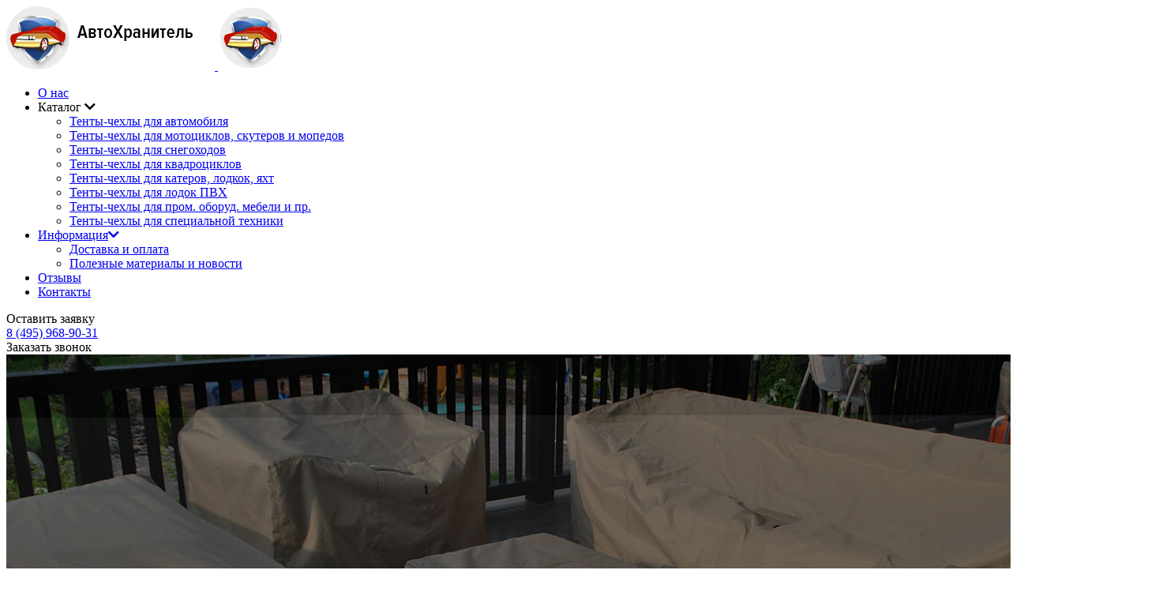

--- FILE ---
content_type: text/html; charset=UTF-8
request_url: https://kyzyl.chehol.pro/other/
body_size: 28825
content:
<!doctype html>
<html lang="ru">
<head>
<meta charset="UTF-8">
<title>Купить промышленные чехлы и тенты | Пошив, цены в Кызыл | Автохранитель</title>
<meta name="description" content="Защитные чехлы тенты для хранения любого технологического или торгового оборудования Отзывы, цены, описание в Кызыл" />
<meta name="keywords" content="Чехол на станок, отзывы, цены, описание, интернет-магазин, Кызыл" />

<link rel="apple-touch-icon-precomposed" sizes="57x57" href="apple-touch-icon-57x57.png" />
<link rel="apple-touch-icon-precomposed" sizes="114x114" href="apple-touch-icon-114x114.png" />
<link rel="apple-touch-icon-precomposed" sizes="72x72" href="apple-touch-icon-72x72.png" />
<link rel="apple-touch-icon-precomposed" sizes="144x144" href="apple-touch-icon-144x144.png" />
<link rel="apple-touch-icon-precomposed" sizes="60x60" href="apple-touch-icon-60x60.png" />
<link rel="apple-touch-icon-precomposed" sizes="120x120" href="apple-touch-icon-120x120.png" />
<link rel="apple-touch-icon-precomposed" sizes="76x76" href="apple-touch-icon-76x76.png" />
<link rel="apple-touch-icon-precomposed" sizes="152x152" href="apple-touch-icon-152x152.png" />
<link rel="icon" type="image/png" href="/favicon-196x196.png" sizes="196x196" />
<link rel="icon" type="image/png" href="/favicon-96x96.png" sizes="96x96" />
<link rel="icon" type="image/png" href="/favicon-32x32.png" sizes="32x32" />
<link rel="icon" type="image/png" href="/favicon-16x16.png" sizes="16x16" />
<link rel="icon" type="image/png" href="/favicon-128.png" sizes="128x128" />
<meta name="application-name" content="&nbsp;"/>
<meta name="msapplication-TileColor" content="#FFFFFF" />
<meta name="msapplication-TileImage" content="mstile-144x144.png" />
<meta name="msapplication-square70x70logo" content="mstile-70x70.png" />
<meta name="msapplication-square150x150logo" content="mstile-150x150.png" />
<meta name="msapplication-wide310x150logo" content="mstile-310x150.png" />
<meta name="msapplication-square310x310logo" content="mstile-310x310.png" />
<meta name="viewport" content="width=device-width,minimum-scale=1,initial-scale=1">
<meta http-equiv="X-UA-Compatible" content="IE=edge">


<link href="/bitrix/cache/css/s1/other/kernel_main/kernel_main.css?17684287203040" type="text/css"  rel="stylesheet" />
<link href="/bitrix/cache/css/s1/other/template_be78a751cf112b8bf1a5fed9bd02fbdf/template_be78a751cf112b8bf1a5fed9bd02fbdf.css?17684287201215" type="text/css"  data-template-style="true"  rel="stylesheet" />
<script type="text/javascript">if(!window.BX)window.BX={message:function(mess){if(typeof mess=='object') for(var i in mess) BX.message[i]=mess[i]; return true;}};</script>
<script type="text/javascript">(window.BX||top.BX).message({'JS_CORE_LOADING':'Загрузка...','JS_CORE_NO_DATA':'- Нет данных -','JS_CORE_WINDOW_CLOSE':'Закрыть','JS_CORE_WINDOW_EXPAND':'Развернуть','JS_CORE_WINDOW_NARROW':'Свернуть в окно','JS_CORE_WINDOW_SAVE':'Сохранить','JS_CORE_WINDOW_CANCEL':'Отменить','JS_CORE_WINDOW_CONTINUE':'Продолжить','JS_CORE_H':'ч','JS_CORE_M':'м','JS_CORE_S':'с','JSADM_AI_HIDE_EXTRA':'Скрыть лишние','JSADM_AI_ALL_NOTIF':'Показать все','JSADM_AUTH_REQ':'Требуется авторизация!','JS_CORE_WINDOW_AUTH':'Войти','JS_CORE_IMAGE_FULL':'Полный размер'});</script>
<script type="text/javascript">(window.BX||top.BX).message({'LANGUAGE_ID':'ru','FORMAT_DATE':'DD.MM.YYYY','FORMAT_DATETIME':'DD.MM.YYYY HH:MI:SS','COOKIE_PREFIX':'BITRIX_SM','SERVER_TZ_OFFSET':'10800','SITE_ID':'s1','SITE_DIR':'/','USER_ID':'','SERVER_TIME':'1769063914','USER_TZ_OFFSET':'0','USER_TZ_AUTO':'Y','bitrix_sessid':'e867f958556111309113a6332d157df3'});</script>


<script type="text/javascript" src="/bitrix/cache/js/s1/other/kernel_main/kernel_main.js?1768428720116357"></script>
<script type="text/javascript" src="/bitrix/js/main/core/core_db.min.js?17110371375048"></script>
<script type="text/javascript" src="/bitrix/js/main/core/core_frame_cache.min.js?171103713711191"></script>
<script type="text/javascript">BX.setJSList(['/bitrix/js/main/core/core.js?171103713773480','/bitrix/js/main/core/core_ajax.js?171103713721031','/bitrix/js/main/json/json2.min.js?17110371373467','/bitrix/js/main/core/core_ls.js?17110371377365','/bitrix/js/main/core/core_fx.js?17110371379592']); </script>
<script type="text/javascript">BX.setCSSList(['/bitrix/js/main/core/css/core.css?17110371372854','/local/templates/.default/components/bitrix/menu/top-menu-items/style.css?1711037146583','/local/templates/.default/components/bitrix/news.list/phones-block/style.css?1711037146150']); </script>
<script type="text/javascript">var _ba = _ba || []; _ba.push(["aid", "9454040ff6d430e0aef29893de4ae8b2"]); _ba.push(["host", "kyzyl.chehol.pro"]); (function() {var ba = document.createElement("script"); ba.type = "text/javascript"; ba.async = true;ba.src = (document.location.protocol == "https:" ? "https://" : "http://") + "bitrix.info/ba.js";var s = document.getElementsByTagName("script")[0];s.parentNode.insertBefore(ba, s);})();</script>




<link rel="stylesheet" href="/css/all.css?ver=1764606012">
<link rel="preconnect" href="https://fonts.googleapis.com">
<link rel="preconnect" href="https://fonts.gstatic.com" crossorigin>
<link href="https://fonts.googleapis.com/css2?family=Roboto:wght@400;500;700&display=swap" rel="stylesheet">
<link rel="stylesheet" href="/css/fontawesome.css">
<script src="https://ajax.googleapis.com/ajax/libs/jquery/1.10.1/jquery.min.js"></script>
<!-- Roistat Counter Start -->
<script>
    (function(w, d, s, h, id) {
        w.roistatProjectId = id; w.roistatHost = h;
        var p = d.location.protocol == "https:" ? "https://" : "http://";
        var u = /^.*roistat_visit=[^;]+(.*)?$/.test(d.cookie) ? "/dist/module.js" : "/api/site/1.0/"+id+"/init?referrer="+encodeURIComponent(d.location.href);
        var js = d.createElement(s); js.charset="UTF-8"; js.async = 1; js.src = p+h+u; var js2 = d.getElementsByTagName(s)[0]; js2.parentNode.insertBefore(js, js2);
    })(window, document, 'script', 'cloud.roistat.com', 'dd8a66ccbdcd124456b1426a1cc1e4ca');
</script>
<!-- Roistat Counter End -->
<!-- BEGIN JIVOSITE INTEGRATION WITH ROISTAT -->
<script>
    (function(w, d, s, h) {
        w.roistatWithJivoSiteIntegrationWebHook = 'https://cloud.roistat.com/integration/webhook?key=bea9691124e85d56a60ddc230919172f';
        var p = d.location.protocol == "https:" ? "https://" : "http://";
        var u = "/static/marketplace/JivoSite/script.js";
        var js = d.createElement(s); js.async = 1; js.src = p+h+u; var js2 = d.getElementsByTagName(s)[0]; js2.parentNode.insertBefore(js, js2);
    })(window, document, 'script', 'cloud.roistat.com');
</script>
<!-- END JIVOSITE INTEGRATION WITH ROISTAT -->
<!-- Roistat -->
<script>
    window.onRoistatAllModulesLoaded = function () {
        window.roistatCallTrackingRefresh(); //Получаем и обновляем номера
};
</script>


<!-- Roistat -->
	<!-- BEGIN JIVOSITE CODE {literal} -->
<script type='text/javascript'>
(function(){ var widget_id = 'WNSGh8ECLK';
var s = document.createElement('script'); s.type = 'text/javascript'; s.async = true; s.src = '//code.jivosite.com/script/widget/'+widget_id; var ss = document.getElementsByTagName('script')[0]; ss.parentNode.insertBefore(s, ss);})();</script>
<!-- {/literal} END JIVOSITE CODE -->


<script type="text/javascript">(window.Image ? (new Image()) : document.createElement('img')).src = 'https://vk.com/rtrg?p=VK-RTRG-193808-Y4F9';</script>
<script id="mcjs">!function(c,h,i,m,p){m=c.createElement(h),p=c.getElementsByTagName(h)[0],m.async=1,m.src=i,p.parentNode.insertBefore(m,p)}(document,"script","https://chimpstatic.com/mcjs-connected/js/users/86fc180425d47a8d2f5778b79/b9fb9d1a74aafe50c5ea6e07c.js");</script>

<meta name='wmail-verification' content='49c28a3ac49292f2b99fa1f0387b14a9' />
</head>
<body>

<section id=top>
<div class="row">
	<div class="container">
		<div class="top-panel flex">
			<div class="logo">
				<a href="/">
					<img src="/images/logo.png" alt="АвтоХранитель">
					<img class="m-logo" src="/images/m-logo.png" alt="АвтоХранитель">
				</a>
			</div>
			<!--div class="m-nav">
				<div class="btn-cat-toggler">Каталог</div>
				<div class="m-nav-wr">
					<ul class="ul-m-list"></ul>
				</div>
			</div-->
			<nav class="nav topnav-wr">
				<ul class="topnav flex">
					<li><a href="/manufacturer/">О нас</a></li>
					<li>
						<a class="cat-nav">Каталог <i class="fas fa-chevron-down"></i></a>
						<ul class="dropdown cat-ul">
							<div class="drop-inner">
								
	<li>
		<a href="/auto"   >Тенты-чехлы для автомобиля</a>
		
	</li>
	<li>
		<a href="/moto"   >Тенты-чехлы для мотоциклов, скутеров и мопедов</a>
		
	</li>
	<li>
		<a href="/snegohod"   >Тенты-чехлы для снегоходов</a>
		
	</li>
	<li>
		<a href="/quadro"   >Тенты-чехлы для квадроциклов</a>
		
	</li>
	<li>
		<a href="http://navolne.pro/lodka_kater#res-list" target="_blank"  >Тенты-чехлы для катеров, лодкок, яхт</a>
		
	</li>
	<li>
		<a href="https://shop.navolne.pro/lodki_pvh/"   >Тенты-чехлы для лодок ПВХ</a>
		
	</li>
	<li>
		<a href="/other"   >Тенты-чехлы для пром. оборуд. мебели и пр.</a>
		
	</li>
	<li>
		<a href="/spectekhnika"   >Тенты-чехлы для специальной техники</a>
		
	</li>
							</div>
						</ul>
					</li>
					<!--li><a href="#sewing" class="toplink">Пошив</a></li-->
					<li>
						<a href="#" class="cat-nav inf">Информация<i class="fas fa-chevron-down"></i></a>
						<ul class="dropdown cat-ul">
							<div class="drop-inner">
								<li><a href="/dostavka-i-oplata/">Доставка и оплата</a></li>
								<li><a href="/novosti/">Полезные материалы и новости</a></li>
							</div>
						</ul>

					</li>
					
					<li><a href="/otzyvy" class="toplink">Отзывы</a></li>
					<li><a href="/kontakty" class="toplink">Контакты</a></li>
				</ul>
			</nav>
			<div class="btn-blue"><a class="get-tent">Оставить заявку</a></div>

			<div class="right-block">
				<!--div class="city">
	Ваш город - <a class="city-link">
	Кызыл	</a><span class="quest-mark">?</span>
</div-->
<div class="tel">
<a href="tel: 84959689031">8 (495) 968-90-31</a>
</div>
				<a class="get-call-link">Заказать звонок</a>
			</div>

			<div class="nav-toggler mobile">
				<span class="tog-top"></span>
				<span class="tog-center"></span>
				<span class="tog-bottom"></span>
			</div>

		</div>
	</div>
</div>
</section>


<div class="header-block snow" id="home">
  	<div class="row">
  		<div class="container">
  			<div class="refererfrom" style="display:none">
  			    <br>
  			    <br><br><br><br>
  			    <br><br><br><br>
  			      			</div>

  			<div class="header not-home">
				<img class="head" src="/images/sl-other.jpg" alt="">
				<div class="head-wrap flex">
					<div class="sl-cat-wrap flex">
						<div class="sl-left">
							<h1 class="sl-title">Защитные тенты и чехлы для хранения любой мебели промышленного и прочего оборудования</h1>
							<ul class="ul">
								<li>Гарантия 1 год</li>
								<li>Доставка тентов по всей России и СНГ курьерской службой или Почтой России</li>
								<li>Возможность оплаты при получении вашего заказа </li>
								<li>Беспроцентная рассрочка до 12 месяцев или оплата долями до 6 недель</li>
							</ul>	
						</div>
						<div class="sl-right">
							<div class="discover__form clearfix">
	<form class="" method="POST" id="new-stoimost">
		<h3 class="title a-center">Узнать стоимость</h3>
		<div class="discover__block">
			<div class="discover__item">
				<p>Как вас зовут</p>
				<div class="input-block">
					<input type="text" name="username" value="" placeholder="Ваше имя" required>
				</div>
			</div>
		</div>
		<div class="discover__block">
			<div class="discover__item">
				<p>Ваш телефон</p>
				<div class="input-block">
					<input type="text" name="phone" class="tel-input main-input" placeholder="+7(___) ___-__-__" required>
				</div>
			</div>
		</div>
		<!--div class="discover__block">
			<div class="discover__item">
				<div class="input-block">
					<p><b id="plusik" class="plusik">+</b> Укажите на что нужен чехол тент:</p>
					<input id="showing" type="text" name="onwhat" placeholder="Укажите модель автомобиля">
				</div>
			</div>
		</div>
		<script>
		window.onload= function() {
			document.getElementById('plusik').onclick = function() {
				openbox('showing', this);
				return false;
			};
		};
		function openbox(id, toggler) {
			var div = document.getElementById(id);
			if(div.style.display == 'block') {
				div.style.display = 'none';
				toggler.innerHTML = '+';
			}
			else {
				div.style.display = 'block';
				toggler.innerHTML = '-';
			}
		}

		</script-->
		<div class="clear"></div>
		<div class="condition-center">
			<div class="input-block condition">
	<label>
		<input type="checkbox" required/>
		Я согласен(а) с <a href="/politika/">политикой конфиденциальности</a> и <a href="/agreed/" target="_blanc">пользовательским соглашением</a>
	</label>
</div>		</div>
		<div class="input-block">
			<input id="btn_new-stoimost" type="submit" value="Запросить стоимость" class="link-btn">
		</div>
		<input type="hidden" name="razdel" value="other">
		<input type="hidden" name="ip" value="3.148.234.228" />
		<input type="hidden" name="utm_source" value="" />
		<input type="hidden" name="utm_medium" value="" />
		<input type="hidden" name="utm_campaign" value="" />
		<input type="hidden" name="utm_term" value="" />
		<input type="hidden" name="utm_content" value="" />
		<input type="hidden" name="referer" value="" />
		<input type="hidden" name="recaptcha_response" id="recaptcha-response-get-price">

		<div class="stoimost-res"></div>
	</form>
</div>						</div>
					</div>
				</div>
			</div>
  	
  		</div>
  	</div>
</div><!-- header-block -->
<div class="advantages">
	<div class="row">
		<div class="container">
			<style>
body .promo-wrap.flex {
    background: #fff;
    background-size: cover;
    justify-content: space-between;
    padding: 15px 100px;
}
.promo-c {
    max-width: 400px;
}
.promo-title {
    font-size: 28px;
}
.timer {
    width: fit-content;
    margin: 0 auto;
}
.promo-title.center {
    text-align: center;
}
.promo-title.center span {
    font-size: 26px;
}
.promo-title+p {
    font-weight: 700;
}
@media screen and (max-width:767px){
body .promo-wrap.flex {
    padding: 15px;
    justify-content: center;
}
.promo-l {
    padding: 0;
    width: 100%;
    display: flex;
    align-items: center;
    justify-content: center;
}
.promo-l img {
    width: 90px;
}
.promo-title {
    font-size: 20px;
}
} 


</style>
<div class="promo-wrap flex">
	<div class="promo-l"><img src="https://shop.navolne.pro/images/110126.png" alt=""></div>
	<div class="promo-c">
		<div class="promo-title">Январские скидки<br>до 25% и подарки!</div>
		<p>Успевайте заказать тенты и чехлы<br>в январе, для получения скидки и подарка!<span class="blue"></span></p>
	</div>
	<div class="promo-r">
		<div class="promo-title center">Акция ограничена!</div>
		<div class="timer">
		  <div class="timer__items">
		    <div class="timer__item timer__days">00</div>
		    <div class="timer__item timer__hours">00</div>
		    <div class="timer__item timer__minutes">00</div>
		    <div class="timer__item timer__seconds">00</div>
		  </div>
		</div>
	</div>
</div>


<script>
(function($){
$(document).ready(function(){
    let img = "https://shop.navolne.pro/images/110126.png";
    // конечная дата, например 1 июля 2021
    const deadline = new Date(2026, 0, 31);
    // id таймера
    let timerId = null;
    // склонение числительных
    function declensionNum(num, words) {
    return words[(num % 100 > 4 && num % 100 < 20) ? 2 : [2, 0, 1, 1, 1, 2][(num % 10 < 5) ? num % 10 : 5]];
    }
    // вычисляем разницу дат и устанавливаем оставшееся времени в качестве содержимого элементов
    function countdownTimer() {
      const diff = deadline - new Date();
      if (diff <= 0) {
        clearInterval(timerId);
        $('.promo-wrap.flex').css({'display':'none'});
      }
      else{
        /*$('.product-item').each(function(){
            console.log('600');
            let title = $(this).find('.product-name').text();
            if(title:contans('600') || title:contans('240')){
                console.log('600');
            }
        })*/

        if($('.prod-left>.prod-img>.sale-badje').length < 1){
          $('.promo-l').html(`<img src="${img}">`);
          $('.prod-left .prod-img').append('<div class="sale-badje"></div>');
          $('.sale-badje').css({
            'background':`url(${img}) center no-repeat`,
            'background-size' : 'contain',
          });
        }
        
      }
      const days = diff > 0 ? Math.floor(diff / 1000 / 60 / 60 / 24) : 0;
      const hours = diff > 0 ? Math.floor(diff / 1000 / 60 / 60) % 24 : 0;
      const minutes = diff > 0 ? Math.floor(diff / 1000 / 60) % 60 : 0;
      const seconds = diff > 0 ? Math.floor(diff / 1000) % 60 : 0;
      $days.textContent = days < 10 ? '0' + days : days;
      $hours.textContent = hours < 10 ? '0' + hours : hours;
      $minutes.textContent = minutes < 10 ? '0' + minutes : minutes;
      $seconds.textContent = seconds  < 10 ? '0' + seconds : seconds;
      $days.dataset.title = declensionNum(days, ['день', 'дня', 'дней']);
      $hours.dataset.title = declensionNum(hours, ['час', 'часа', 'часов']);
      $minutes.dataset.title = declensionNum(minutes, ['минута', 'минуты', 'минут']);
      $seconds.dataset.title = declensionNum(seconds, ['секунда', 'секунды', 'секунд']);
    }
    // получаем элементы, содержащие компоненты даты
    const $days = document.querySelector('.timer__days');
    const $hours = document.querySelector('.timer__hours');
    const $minutes = document.querySelector('.timer__minutes');
    const $seconds = document.querySelector('.timer__seconds');
    // вызываем функцию countdownTimer
    countdownTimer();
    // вызываем функцию countdownTimer каждую секунду
    timerId = setInterval(countdownTimer, 1000);
});
})(jQuery);

  

</script>		</div>
	</div>
</div><!-- advantages -->
<a name="get_price"></a>

<div class="advantages">
	<div class="row">
		<div class="container">
			<div class="utps flex">
	<div class="utp">
		<div class="utp-ic"><img src="/images/u1.png" alt=""></div>
		<div class="utp-tx">Круглосуточный прием <br>и обработка звонков <br>и заказов</div>
	</div>

	<div class="utp">
		<div class="utp-ic"><img src="/images/u2.png" alt=""></div>
		<div class="utp-tx">Собственное производство <br>в России и минимальная <br>стоимость продукции</div>
	</div>

	<div class="utp">
		<div class="utp-ic"><img src="/images/u3.png" alt=""></div>
		<div class="utp-tx">Используем только <br>качественные материалы <br>Остерегайтесь подделок!</div>
	</div>

	<div class="utp">
		<div class="utp-ic"><img src="/images/u4.png" alt=""></div>
		<div class="utp-tx">Большой ассортимент <br>изделий, а также пошив <br>любых изделий на заказ</div>
	</div>

	<div class="utp">
		<div class="utp-ic"><img src="/images/u5.png" alt=""></div>
		<div class="utp-tx">На все наши изделия <br>распространяется <br>гарантия 1 год</div>
	</div>
</div>
		</div>
	</div>
</div><!-- advantages -->

<div class="form avto-form">
    <div class="row">
        <div class="container clearfix">
                <div class="form-bl-wrap flex">
                    <div class="left-block">
                        <h3 class="title">
                            При заказе двух и более изделий<br>
                            Курьерская доставка до вашего дома <br>
                            БЕСПЛАТНО!
                        </h3>
                    </div>
                    <div class="right-block">
                        <form method="POST" data-page="auto" id="zakaz-po-akcii">
    <fieldset>
    	<h3 class="title a-center">Оставить заявку</h3>
		<!--div class="input-block">
		<p>Укажите на что нужен чехол тент:</p>
		<input name="onwhat" type="text" placeholder="Описание или марка">
		</div-->
		<p>Как Вас зовут:</p>
		<div class="input-block">
			<input name="username" type="text" placeholder="Ваше имя">
		</div>
		<p>Ваш телефон:</p>
		<div class="input-block tel-block clearfix flex">
		    <input type="text" name="phone1" onkeyup="testJump(this);" maxlength="2" value="+7" class="in-1"  disabled="disabled">
		    <input type="text" name="phone2" onkeyup="testJump(this);" maxlength="3" placeholder="495" class="in-2" required>
		    <input type="text" name="phone3" placeholder="255-30-63" class="in-3" required>
		</div>
		<!--div class="input-block">
			<p>Ваш e-mail (не обязательно):</p>
			<input name="email" type="email" placeholder="ВАШ E-MAIL" pattern="[A-Za-z0-9._%+-]{3,}@[a-zA-Z]{3,}([.]{1}[a-zA-Z]{2,}|[.]{1}[a-zA-Z]{2,}[.]{1}[a-zA-Z]{2,})">
		</div-->
		<div class="input-block condition">
	<label>
		<input type="checkbox" required/>
		Я согласен(а) с <a href="/politika/">политикой конфиденциальности</a> и <a href="/agreed/" target="_blanc">пользовательским соглашением</a>
	</label>
</div>		<div class="input-block">
			<input type="hidden" name="razdel" value="other" />
			<input type="hidden" name="ip" value="3.148.234.228" />
			<input type="hidden" name="utm_source" value="" />
			<input type="hidden" name="utm_medium" value="" />
			<input type="hidden" name="utm_campaign" value="" />
			<input type="hidden" name="utm_term" value="" />
			<input type="hidden" name="utm_content" value="" />
			<input type="hidden" name="referer" value="" />
			<input type="hidden" name="recaptcha_response" id="recaptcha-response-zakaz-po-akcii">
			<input type="submit" value="Оставить заявку" class="link-btn">
		</div>
    </fieldset>
</form>                    </div>
                    
                </div>
            </div>
    </div>
</div><!-- form -->

<a name="forwhat"></a>

<div class="defender">
    <div class="row">
        <div class="container">
            <div class="bl-title">Тенты-чехлы <span>«АВТОХРАНИТЕЛЬ»</span> <br>защищают технику от:</div>
<div class="frw-wrap flex">
	<div class="frw-left">
		<div class="frw-in flex">
			<div class="frw-item flex">
				<div class="frw-ic"><img src="/images/fw1.png" alt=""></div>
				<div class="frw-tx">Погодных условий: <br>дождя, снега, града</div>
			</div>

			<div class="frw-item flex">
				<div class="frw-ic"><img src="/images/fw2.png" alt=""></div>
				<div class="frw-tx">Прямых солнечных лучей<br>и нагрева летом</div>
			</div>

			<div class="frw-item flex">
				<div class="frw-ic"><img src="/images/fw3.png" alt=""></div>
				<div class="frw-tx">Пыли, грязи, листвы <br>и почек деревьев</div>
			</div>

			<div class="frw-item flex">
				<div class="frw-ic"><img src="/images/fw4.png" alt=""></div>
				<div class="frw-tx">Посторонних <br>взглядов</div>
			</div>

			<div class="frw-item flex">
				<div class="frw-ic"><img src="/images/fw5.png" alt=""></div>
				<div class="frw-tx">Царапин при стоянке<br>и транспортировке</div>
			</div>

			<div class="frw-item flex">
				<div class="frw-ic"><img src="/images/fw6.png" alt=""></div>
				<div class="frw-tx">Птичьего<br>помета</div>
			</div>
		</div>
	</div>
	<div class="frw-right">
		<img src="/images/frw8.png" alt="">
	</div>
</div>        </div>
    </div>
</div><!-- defender -->

<div class="payment" id="shipping">
	<a name="shipping"></a>
	<div class="row">
		<div class="container">
			<div class="bl-title">Как происходит, <span>покупка, оплата и доставка</span> <br>вашего защитного тента «АВТОХРАНИТЕЛЬ»</div>
<div class="steps flex">
	<div class="step flex">
		<div class="step-left">
			<div class="step-num"><img src="/images/st1.png" alt=""></div>
			<div class="step-title">Делаете выбор</div>
			<div class="step-tx">
				<ul class="ul">
					<li>Вы выбираете нужный вам защитный тент-чехол в нашем каталоге.</li>
					<li>Оставляете заявку для покупки или консультации.</li>
				</ul>
			</div>
		</div>
		<div class="step-right">
			<img src="/images/step1.jpg" alt="">
		</div>
	</div>
	<div class="step flex">
		<div class="step-left">
			<div class="step-num"><img src="/images/st2.png" alt=""></div>
			<div class="step-title">Консультируем Вас</div>
			<div class="step-tx">
				<ul class="ul">
					<li>С вами связывается наш менеджер для уточнения необходимых вам характеристик защитного тента, цены, а также подтверждения адреса доставки.</li>
				</ul>
			</div>
		</div>
		<div class="step-right">
			<img src="/images/step2.jpg" alt="">
		</div>
	</div>
	<div class="step flex">
		<div class="step-left">
			<div class="step-num"><img src="/images/st3.png" alt=""></div>
			<div class="step-title">Производите оплату</div>
			<div class="step-tx">
				<ul class="ul">
					<li><a href="/dostavka-i-oplata/#oplata-anch">Онлайн оплата;</a></li>
					<li>При получении заказа;</li>
					<li>Банковским переводом;</li>
					<li>Электронным платежом;</li>
					<li>Беспроцентная оплата в рассрочку или оплата долями до 6 недель</li>
				</ul>
			</div>
		</div>
		<div class="step-right">
			<img src="/images/step3.jpg" alt="">
		</div>
	</div>
	<div class="step flex">
		<div class="step-left">
			<div class="step-num"><img src="/images/st4.png" alt=""></div>
			<div class="step-title">Доставляем Ваш заказ</div>
			<div class="step-tx">
				<ul class="ul">
					<li>Доставляем ваш заказ транспортной компанией до пункта выдачи;</li>
					<li>Курьерской службой до двери;</li>
					<li>Почтой России;</li>
				</ul>
			</div>
		</div>
		<div class="step-right">
			<img src="/images/step4.jpg" alt="">
		</div>
	</div>
</div>		</div>
	</div>
</div><!-- payment -->

<a name="questions"></a>
<div class="questions">
  <div class="row">
    <div class="container">
      <div class="bl-title">Часто задаваемые <span>вопросы</span><br>и <span>ответы</span> на них</div>
<div class="accordeon">	

	<div class="acc-item black">	
		<div class="acc-quest">
			Что будет если чехол мне не подойдет?<div class="acc-icon">+</div>
		</div>
		<div class="acc-answ">
			Мы стараемся избежать таких случаев, но если такое случится, то прислав фото на электронную почту. Мы осуществим Вам замену абсолютно бесплатно.		
		</div>
	</div>

	<div class="acc-item">	
		<div class="acc-quest">
			Чехол плотно облегает или свободно?<div class="acc-icon">+</div>
		</div>
		<div class="acc-answ">
			В конструкцию чехла заложены небольшие припуски для удобства одевания, но правильно подобранный чехол должен достаточно плотно облегать.
		</div>
	</div>

	<div class="acc-item">	
		<div class="acc-quest">
			До какого уровня чехол закрывает технику?<div class="acc-icon">+</div>
		</div>
		<div class="acc-answ">
			Чехол закрывает технику почти до уровня земли.
		</div>
	</div>

	<div class="acc-item">	
		<div class="acc-quest">
			Мягкая подложка под нос имеется?<div class="acc-icon">+</div>
		</div>
		<div class="acc-answ">
			Как дополнительная опция имеется возможность добавить в конструкцию чехла мягкие вставки по вашему желанию.
		</div>
	</div>

	<div class="acc-item">	
		<div class="acc-quest">
			Логотип можно нанести?<div class="acc-icon">+</div>
		</div>
		<div class="acc-answ">
			Да логотип возможно нанести на чехол, цена его зависит от размера, типа нанесения и т.д. Цены уточняйте у оператора.
		</div>
	</div>

	<div class="acc-item">	
		<div class="acc-quest">
			Чехол пропускает влагу?<div class="acc-icon">+</div>
		</div>
		<div class="acc-answ">
			Все изделия кроме чехлов для гаражного хранения влагу не пропускают.
		</div>
	</div>

	<div class="acc-item">	
		<div class="acc-quest">
			В чем разница между транспортировочным и всепогодным чехлом?<div class="acc-icon">+</div>
		</div>
		<div class="acc-answ">
			Всепогодный чехол предназначен для защиты техники во время стоянки, транспортировочный чехол изготавливается из более плотной ткани и в конструкции предусмотрены крепления для фиксации чехла при транспортировке.
		</div>
	</div>

	<div class="acc-item">	
		<div class="acc-quest">
			С кофрами влезет?<div class="acc-icon">+</div>
		</div>
		<div class="acc-answ">
			В конструкции чехла предусмотрено место под кофр.
		</div>
	</div>

	<div class="acc-item">	
		<div class="acc-quest">
			Как крепятся чехлы?<div class="acc-icon">+</div>
		</div>
		<div class="acc-answ">		
			Для крепления чехла используются утягивающие резинки, в случае транспортировочного чехла дополнительно используются крепления в виде ременной ленты.
		</div>
	</div>

	<div class="acc-item">	
		<div class="acc-quest">
			Что за ткань используется при изготовлении?<div class="acc-icon">+</div>
		</div>
		<div class="acc-answ">
			При изготовлении чехлов мы выбираем только качественные и проверенные ткани. в зависимости от категории используются легкие синтетические ткани «Таффета» или «Оксфорд», подробнее смотрите в описании товара.
		</div>
	</div>
</div>    </div>
  </div>
</div><!-- questions -->

<a name="reviews"></a>
<div class="review" id="review">
	<div class="row">
		<div class="container">
			<link href="/css/owl.carousel.css" rel="stylesheet" type="text/css" />
<script src="/js/owl.carousel.min.js" type="text/javascript"></script>

<div class="bl-title"><span>Отзывы</span> наших клиентов</div>
<div class="testi-wrap owl-carousel">
	<div class="testi">
	<div class="testi-top flex">
		<div class="testi-img"><img src="/images/testi/tes20.jpg" alt=""></div>
		<div class="testi-info">
			<div class="testi-name">Степанцов <br>Сергей Викторович</div>
			<div class="testi-city">г. Новороссийск</div>
		</div>
	</div>
	<div class="testi-tx">
		Заказывали чехлы на портовое оборудование, пользуемся пол года, ткань плотная крепкая. До этого покупали в другом месте, так чехол у нас за три недели разлезся от соли и влаги, а эти пока держатся, посмотрим, что дальше будет если что, то отпишусь Вам.
	</div>
</div>

<div class="testi">
	<div class="testi-top flex">
		<div class="testi-img"><img src="/images/testi/tes21.jpg" alt=""></div>
		<div class="testi-info">
			<div class="testi-name">Никифоров <br>Николай Викторович</div>
			<div class="testi-city">г. Воронеж</div>
		</div>
	</div>
	<div class="testi-tx">
		Приобретали несколько комплектов на торговое оборудование. Позвонили, уточнили возможность, сроки изготовления, сняли требуемые размеры. Изготовили за три дня и прислали через 4 дня. Качеством тканей и исполнения довольны.
	</div>
</div>

<div class="testi">
	<div class="testi-top flex">
		<div class="testi-img"><img src="/images/testi/tes6.jpg" alt=""></div>
		<div class="testi-info">
			<div class="testi-name">Спирин <br>Евгений Сергеевич</div>
			<div class="testi-city">г. Санкт-Петербург</div>
		</div>
	</div>
	<div class="testi-tx">
		Немного задержали доставку, но за исключением этого - все хорошо. Покупкой доволен.
	</div>
</div>

<div class="testi">
	<div class="testi-top flex">
		<div class="testi-img"><img src="/images/testi/tes7.jpg" alt=""></div>
		<div class="testi-info">
			<div class="testi-name">Александр</div>
			<div class="testi-city">г. Краснодар</div>
		</div>
	</div>
	<div class="testi-tx">
		Покупал «Люкс» на Фольцваген Таурег 2014 г. в марте. Не дешевая покупка, но очень понравилась ткань и крой, чехол сел почти идеально
	</div>
</div>
</div>
<script>
;
(function($){
$(document).ready(function(){
	$('.testi-wrap').owlCarousel({
          loop:true, //Зацикливаем слайдер
          margin:30, //Отступ от элемента справа в 50px
          nav:false, //Отключение навигации
          autoplay:true, //Автозапуск слайдера
          smartSpeed:1000, //Время движения слайда
          autoplayTimeout:6000, //Время смены слайда
          responsive:{ //Адаптивность. Кол-во выводимых элементов при определенной ширине.
              0:{
                  items:1
              },
              330:{
                  items:1
              },
              1000:{
                  items:3
              }
          }
    });

});
})(jQuery);
</script>		</div>
	</div>
</div>

<div class="contacts">
	<div class="row">
		<div class="container">
			<div class="bottom-wr flex">
	<div class="bottom-left">
		<div class="btm-logo flex">
			<img src="/images/btmlogo.png" alt="">
			<div class="bottom-title">АвтоХраниель - продажа и пошив защитных чехлов тентов</div>
		</div>
		<div class="bottom-cols flex">
			<div class="bottom-col">
				<ul>
					<li class="bld"><a href="/manufacturer">О нас</a></li>
					<!--li class="bld"><a href="">Отзывы</a></li-->
					<li class="bld"><a class="toplink" href="/dostavka-i-oplata/">Доставка и оплата</a></li>
					<li class="bld"><a href="/oferta/">Публичная оферта</a></li>
					<li class="bld"><a href="/politika/">Политика конфиденциальности</a></li>
					<li class="bld"><a href="/agreed/">Пользовательское соглашение</a></li>
				</ul>
			</div>

			<div class="bottom-col">
				<ul id="botton-cat">
					<li class="bld">Каталог</li>
					<div class="bottom-cat-list"></div>
				</ul>
			</div>

			<div class="bottom-col">
				<ul>
					<li class="bld">Информация</li>
					<li><a href="">Сотрудничество</a></li>
					<li><a href="">Возврат и обмен товара</a></li>
					<li><a href="">Описание тканей</a></li>
					<li><a href=".questions" class="toplink">Вопрос/ответ</a></li>
					<li><a href="">Наши работы</a></li>
				</ul>
			</div>
		</div>
		<div class="b-payments flex">
			<img src="/images/paym1.png" alt="">
			<img src="/images/paym2.png" alt="">
			<img src="/images/paym3.png" alt="">
			<img src="/images/paym4.png" alt="">
		</div>
	</div>
	<div class="bottom-right">
		<div class="bottom-title">Наши контакты</div>
		<div class="bc-item flex first">
			<div class="bc-ic"><img src="/images/bc1.png" alt=""></div>
			<div class="bc-tx">
				121471, г. Москва, <br>ул. Рябиновая 37, стр. 1<br>Филиал: г. Томск
			</div>
		</div>
		<div class="bc-item flex">
			<div class="bc-ic"><img src="/images/bc2.png" alt=""></div>
			<div class="bc-tx">
				8 (495) 968-90-31 горячая линия
			</div>
		</div>
		<div class="bc-item flex">
			<div class="bc-ic"><img src="/images/bc3.png" alt=""></div>
			<div class="bc-tx">
				uteplitel.shop@gmail.com<br>kachestvaotdel@gmail.com
			</div>
		</div>

		<div class="socs flex">
			<a class="flex" href="https://vk.com/cheholpro?ysclid=lu9lhotlw8965024438" target="_blanc"><img src="/images/soc1.png" alt=""></a>
			<a class="flex" href="https://m.ok.ru/cheholpro" target="_blanc"><img src="/images/soc2.png" alt=""></a>
			<a class="flex" href="https://www.youtube.com/channel/UCG1I2A2gpg8xnaGOWswVrtg" target="_blanc"><img src="/images/soc3.png" alt=""></a>
		</div>
	</div>
</div>		</div>
	</div>
</div><!-- contacts -->

<footer>
	<div class="row">
		<div class="container">
				© 2015 - 2026 | ИП Сыромуков Алексей Владимирович ИНН 230211484796 ОГРН 309701723800192 | Копирование материалов и дизайна сайтов запрещено		</div>
	</div>
<div class="to-top"><a href="#">Наверх</a></div>
</footer><!--footer -->


<div class="form-mask">
<div class="modal" id="cities">
	<div class="close-btn"></div>
	<div class="modal-block">
		<div class="title">
	Выберите город, в котором Вы находитесь
</div>

<ul class="city-list clearfix">
	<li>
		<ul>
					<li><a href="http://abakan.chehol.pro/other/" phone-id="abakan">Абакан</a></li>
								<li><a href="http://anadyr.chehol.pro/other/" phone-id="anadyr">Анадырь</a></li>
								<li><a href="http://arkhangelsk.chehol.pro/other/" phone-id="arkhangelsk">Архангельск</a></li>
								<li><a href="http://astrakhan.chehol.pro/other/" phone-id="astrakhan">Астрахань</a></li>
								<li><a href="http://barnaul.chehol.pro/other/" phone-id="barnaul">Барнаул</a></li>
								<li><a href="http://belgorod.chehol.pro/other/" phone-id="belgorod">Белгород</a></li>
								<li><a href="http://birobidzhan.chehol.pro/other/" phone-id="birobidzhan">Биробиджан</a></li>
								<li><a href="http://blagoveshchensk.chehol.pro/other/" phone-id="blagoveshchensk">Благовещенск</a></li>
								<li><a href="http://bryansk.chehol.pro/other/" phone-id="bryansk">Брянск</a></li>
								<li><a href="http://vladivostok.chehol.pro/other/" phone-id="vladivostok">Владивосток</a></li>
								<li><a href="http://vladikavkaz.chehol.pro/other/" phone-id="vladikavkaz">Владикавказ</a></li>
								<li><a href="http://vladimir.chehol.pro/other/" phone-id="vladimir">Владимир</a></li>
								<li><a href="http://volgograd.chehol.pro/other/" phone-id="volgograd">Волгоград</a></li>
								<li><a href="http://vologda.chehol.pro/other/" phone-id="vologda">Вологда</a></li>
								<li><a href="http://voronezh.chehol.pro/other/" phone-id="voronezh">Воронеж</a></li>
										<li><a href="http://gorno-altaysk.chehol.pro/other/" phone-id="gorno-altaysk">Горно-Алтайск</a></li>
								<li><a href="http://groznyy.chehol.pro/other/" phone-id="groznyy">Грозный</a></li>
								<li><a href="http://dudinka.chehol.pro/other/" phone-id="dudinka">Дудинка</a></li>
								<li><a href="http://ekaterinburg.chehol.pro/other/" phone-id="ekaterinburg">Екатеринбург</a></li>
								<li><a href="http://ivanovo.chehol.pro/other/" phone-id="ivanovo">Иваново</a></li>
								<li><a href="http://izhevsk.chehol.pro/other/" phone-id="izhevsk">Ижевск</a></li>
								<li><a href="http://irkutsk.chehol.pro/other/" phone-id="irkutsk">Иркутск</a></li>
								<li><a href="http://yoshkar-ola.chehol.pro/other/" phone-id="yoshkar-ola">Йошкар-Ола</a></li>
								<li><a href="http://kazan.chehol.pro/other/" phone-id="kazan">Казань</a></li>
								<li><a href="http://kaliningrad.chehol.pro/other/" phone-id="kaliningrad">Калининград</a></li>
								<li><a href="http://kaluga.chehol.pro/other/" phone-id="kaluga">Калуга</a></li>
								<li><a href="http://kemerovo.chehol.pro/other/" phone-id="kemerovo">Кемерово</a></li>
								<li><a href="http://kirov.chehol.pro/other/" phone-id="kirov">Киров</a></li>
								<li><a href="http://kostroma.chehol.pro/other/" phone-id="kostroma">Кострома</a></li>
								<li><a href="http://krasnodar.chehol.pro/other/" phone-id="krasnodar">Краснодар</a></li>
								<li><a href="http://krasnoyarsk.chehol.pro/other/" phone-id="krasnoyarsk">Красноярск</a></li>
		</ul></li><li><ul>						<li><a href="http://kudymkar.chehol.pro/other/" phone-id="kudymkar">Кудымкар</a></li>
								<li><a href="http://kurgan.chehol.pro/other/" phone-id="kurgan">Курган</a></li>
								<li><a href="http://kursk.chehol.pro/other/" phone-id="kursk">Курск</a></li>
								<li><a href="http://kyzyl.chehol.pro/other/" phone-id="kyzyl">Кызыл</a></li>
								<li><a href="http://lipetsk.chehol.pro/other/" phone-id="lipetsk">Липецк</a></li>
								<li><a href="http://magadan.chehol.pro/other/" phone-id="magadan">Магадан</a></li>
								<li><a href="http://maykop.chehol.pro/other/" phone-id="maykop">Майкоп</a></li>
								<li><a href="http://makhachkala.chehol.pro/other/" phone-id="makhachkala">Махачкала</a></li>
								<li><a href="http://moskva.chehol.pro/other/" phone-id="moskva">Москва</a></li>
								<li><a href="http://murmansk.chehol.pro/other/" phone-id="murmansk">Мурманск</a></li>
								<li><a href="http://nazran.chehol.pro/other/" phone-id="nazran">Назрань</a></li>
								<li><a href="http://nalchik.chehol.pro/other/" phone-id="nalchik">Нальчик</a></li>
								<li><a href="http://naryan-mar.chehol.pro/other/" phone-id="naryan-mar">Нарьян-Мар</a></li>
								<li><a href="http://nizhniy-novgorod.chehol.pro/other/" phone-id="nizhniy-novgorod">Нижний Новгород</a></li>
								<li><a href="http://novgorod.chehol.pro/other/" phone-id="novgorod">Новгород</a></li>
								<li><a href="http://novosibirsk.chehol.pro/other/" phone-id="novosibirsk">Новосибирск</a></li>
								<li><a href="http://omsk.chehol.pro/other/" phone-id="omsk">Омск</a></li>
								<li><a href="http://orel.chehol.pro/other/" phone-id="orel">Орел</a></li>
								<li><a href="http://orenburg.chehol.pro/other/" phone-id="orenburg">Оренбург</a></li>
								<li><a href="http://pgt-aginskoe.chehol.pro/other/" phone-id="pgt-aginskoe">пгт Агинское</a></li>
								<li><a href="http://pgt-palana.chehol.pro/other/" phone-id="pgt-palana">пгт Палана</a></li>
								<li><a href="http://pgt-tura.chehol.pro/other/" phone-id="pgt-tura">пгт Тура</a></li>
								<li><a href="http://pgt-ust-ordynskiy.chehol.pro/other/" phone-id="pgt-ust-ordynskiy">пгт Усть-Ордынский</a></li>
								<li><a href="http://penza.chehol.pro/other/" phone-id="penza">Пенза</a></li>
								<li><a href="http://perm.chehol.pro/other/" phone-id="perm">Пермь</a></li>
								<li><a href="http://petrozavodsk.chehol.pro/other/" phone-id="petrozavodsk">Петрозаводск</a></li>
								<li><a href="http://petropavlovsk-kamchatskiy.chehol.pro/other/" phone-id="petropavlovsk-kamchatskiy">Петропавловск-Камчатский</a></li>
								<li><a href="http://pskov.chehol.pro/other/" phone-id="pskov">Псков</a></li>
								<li><a href="http://rostov-na-donu.chehol.pro/other/" phone-id="rostov-na-donu">Ростов-на-Дону</a></li>
								<li><a href="http://ryazan.chehol.pro/other/" phone-id="ryazan">Рязань</a></li>
								<li><a href="http://salekhard.chehol.pro/other/" phone-id="salekhard">Салехард</a></li>
		</ul></li><li><ul>						<li><a href="http://samara.chehol.pro/other/" phone-id="samara">Самара</a></li>
								<li><a href="http://sankt-peterburg.chehol.pro/other/" phone-id="sankt-peterburg">Санкт-Петербург</a></li>
								<li><a href="http://saransk.chehol.pro/other/" phone-id="saransk">Саранск</a></li>
								<li><a href="http://saratov.chehol.pro/other/" phone-id="saratov">Саратов</a></li>
								<li><a href="http://smolensk.chehol.pro/other/" phone-id="smolensk">Смоленск</a></li>
								<li><a href="http://stavropol.chehol.pro/other/" phone-id="stavropol">Ставрополь</a></li>
								<li><a href="http://syktyvkar.chehol.pro/other/" phone-id="syktyvkar">Сыктывкар</a></li>
								<li><a href="http://tambov.chehol.pro/other/" phone-id="tambov">Тамбов</a></li>
								<li><a href="http://tver.chehol.pro/other/" phone-id="tver">Тверь</a></li>
								<li><a href="http://tomsk.chehol.pro/other/" phone-id="tomsk">Томск</a></li>
								<li><a href="http://tula.chehol.pro/other/" phone-id="tula">Тула</a></li>
								<li><a href="http://tyumen.chehol.pro/other/" phone-id="tyumen">Тюмень</a></li>
								<li><a href="http://ulan-ude.chehol.pro/other/" phone-id="ulan-ude">Улан-Удэ</a></li>
								<li><a href="http://ulyanovsk.chehol.pro/other/" phone-id="ulyanovsk">Ульяновск</a></li>
								<li><a href="http://ufa.chehol.pro/other/" phone-id="ufa">Уфа</a></li>
								<li><a href="http://khabarovsk.chehol.pro/other/" phone-id="khabarovsk">Хабаровск</a></li>
								<li><a href="http://khanty-mansiysk.chehol.pro/other/" phone-id="khanty-mansiysk">Ханты-Мансийск</a></li>
								<li><a href="http://cheboksary.chehol.pro/other/" phone-id="cheboksary">Чебоксары</a></li>
								<li><a href="http://chelyabinsk.chehol.pro/other/" phone-id="chelyabinsk">Челябинск</a></li>
								<li><a href="http://cherkessk.chehol.pro/other/" phone-id="cherkessk">Черкесск</a></li>
								<li><a href="http://chita.chehol.pro/other/" phone-id="chita">Чита</a></li>
								<li><a href="http://elista.chehol.pro/other/" phone-id="elista">Элиста</a></li>
								<li><a href="http://yuzhno-sakhalinsk.chehol.pro/other/" phone-id="yuzhno-sakhalinsk">Южно-Сахалинск</a></li>
								<li><a href="http://yakutsk.chehol.pro/other/" phone-id="yakutsk">Якутск</a></li>
								<li><a href="http://yaroslavl.chehol.pro/other/" phone-id="yaroslavl">Ярославль</a></li>
					<li><a href="http://shop.chehol.pro/" phone-id="shop">Моего города/региона нет в списке</a></li>
		</ul>
	</li>

</ul>
<div class="choose-link">
	<a href="/?avtomat=1" class="determine">Определить атоматически</a>
	<a class="close-link">Закрыть окно</a>
</div>
	</div>
</div><!-- cities list modal -->
 
<div class="modal" id="get-product">
	<div class="close-btn"></div>
	<div class="modal-block">
		<div class="title">
			Заказать товар
			<br />
			<span class="prod-info-title"></span>
		</div>
		<div class="s-title">
			Введите ваше имя и телефон. Специалисты компании «Автохранитель» свяжется с вами, чтобы ответить на все интересующие вопросы.
		</div>
		<form method="POST" id="new-cat-zakaz">
			<fieldset>
				<p>Ваше имя:</p>
				<div class="input-block">
					<input type="text" name="username" placeholder="Ваше имя">
				</div>
				<p>Ваш телефон:</p>
				<div class="input-block tel-block flex clearfix">
					<input type="text" name="phone1" onkeyup="testJump(this);" maxlength="2" value="+7" class="in-1" disabled="disabled">
					<input type="text" name="phone2" onkeyup="testJump(this);" maxlength="3" placeholder="495" class="in-2" required>
					<input type="text" name="phone3" placeholder="255-30-63" class="in-3" required>
				</div>
				<div class="input-block" style="display:none">
					<p>Ваш e-mail (не обезательно):</p>
					<input type="email" name="email" placeholder="Ваш e-mail" pattern="[A-Za-z0-9._%+-]{3,}@[a-zA-Z]{3,}([.]{1}[a-zA-Z]{2,}|[.]{1}[a-zA-Z]{2,}[.]{1}[a-zA-Z]{2,})">
				</div>
				<div class="input-block condition">
	<label>
		<input type="checkbox" required/>
		Я согласен(а) с <a href="/politika/">политикой конфиденциальности</a> и <a href="/agreed/" target="_blanc">пользовательским соглашением</a>
	</label>
</div>				<div class="input-block">
					<input type="hidden" name="razdel" value="Снегоходы" />
					<input type="hidden" name="productname" class="prod-info" value="" />
					<input type="hidden" name="productmark" class="prod-mark" value="" />
					<input type="hidden" name="productmodel" class="prod-model" value="" />
					<input type="hidden" name="producttype" class="prod-type" value="" />
					<input type="hidden" name="geoinfo" class="geo-info" value="" />
					<input type="hidden" name="ip" value="3.148.234.228" />
					<input type="hidden" name="utm_source" value="" />
					<input type="hidden" name="utm_medium" value="" />
					<input type="hidden" name="utm_campaign" value="" />
					<input type="hidden" name="utm_term" value="" />
					<input type="hidden" name="utm_content" value="" />
					<input type="hidden" name="referer" value="" />
					<input type="hidden" name="recaptcha_response" id="recaptcha-response-get-product">

					<input type="submit" value="Оставить заявку" class="link-btn">
				</div>
			</fieldset>
		</form>
	</div>
</div><!-- get-product modal-->

<div class="modal" id="get-call">
	<div class="close-btn"></div>
	<div class="modal-block">
		<div class="title">
			Заказать обратный звонок
		</div>
		<div class="s-title">
			Введите ваше имя и телефон. Специалисты нашей компании «Автохранитель» свяжутся с вами, чтобы ответить на все интересующие вас вопросы.
		</div>
		<form method="POST" id="zakaz-feedback">
			<fieldset>
				<p>Ваше имя:</p>
				<div class="input-block">
					<input type="text" name="username" required placeholder="Ваше имя">
				</div>
				<p>Ваш телефон:</p>
				<div class="input-block tel-block clearfix flex">
					<input type="text" name="phone1" onkeyup="testJump(this);" maxlength="2" value="+7" class="in-1" disabled="disabled">
					<input type="text" name="phone2" onkeyup="testJump(this);" maxlength="3" placeholder="495" class="in-2" required>
					<input type="text" name="phone3" placeholder="255-30-63" class="in-3" required>
				</div>
				<div class="input-block condition">
	<label>
		<input type="checkbox" required/>
		Я согласен(а) с <a href="/politika/">политикой конфиденциальности</a> и <a href="/agreed/" target="_blanc">пользовательским соглашением</a>
	</label>
</div>				<div class="input-block">
					<input type="hidden" name="ip" value="3.148.234.228" />
					<input type="hidden" name="utm_source" value="" />
					<input type="hidden" name="utm_medium" value="" />
					<input type="hidden" name="utm_campaign" value="" />
					<input type="hidden" name="utm_term" value="" />
					<input type="hidden" name="utm_content" value="" />
					<input type="hidden" name="referer" value="" />
					<input type="hidden" name="razdel" value="https://kyzyl.chehol.pro/other/" />
					<input type="hidden" name="recaptcha_response" id="recaptcha-response-cal-request">
					<input type="submit" value="Оставить заявку" class="link-btn">
				</div>
			</fieldset>
		</form>
	</div>
</div><!-- get-call modal-->

<div class="modal" id="order-tent">
	<div class="close-btn"></div>
	<div class="modal-block">
		<div class="title">
			Оставить заявку
		</div>
		<div class="s-title">

		</div>
		<form method="POST" id="zakaz-tent">
			<fieldset>
				<p>Ваше имя:</p>
				<div class="input-block">
					<input type="text" name="username" required placeholder="Ваше имя">
				</div>
				<p>Ваш телефон:</p>
				<div class="input-block tel-block clearfix flex">
					<input type="text" name="phone1" onkeyup="testJump(this);" maxlength="2" value="+7" class="in-1" disabled="disabled">
					<input type="text" name="phone2" onkeyup="testJump(this);" maxlength="3" placeholder="495" class="in-2" required>
					<input type="text" name="phone3" placeholder="255-30-63" class="in-3" required>
				</div>
				<div class="input-block condition">
	<label>
		<input type="checkbox" required/>
		Я согласен(а) с <a href="/politika/">политикой конфиденциальности</a> и <a href="/agreed/" target="_blanc">пользовательским соглашением</a>
	</label>
</div>				<div class="input-block">
					<input type="hidden" name="ip" value="3.148.234.228" />
					<input type="hidden" name="utm_source" value="" />
					<input type="hidden" name="utm_medium" value="" />
					<input type="hidden" name="utm_campaign" value="" />
					<input type="hidden" name="utm_term" value="" />
					<input type="hidden" name="utm_content" value="" />
					<input type="hidden" name="referer" value="" />
					<input type="hidden" name="razdel" value="https://kyzyl.chehol.pro/other/" />
					<input type="hidden" name="recaptcha_response" id="recaptcha-response-cal-request">
					<input type="submit" value="Оставить заявку" class="link-btn">
				</div>
			</fieldset>
		</form>
	</div>
</div><!-- get-call modal-->
<div class="modal" id="payment">
	<div class="modal-block">
		<div class="title">
			Оплатить заказ можно картой <br>или электронными деньгами:		</div>
        <table>
	<tr>
		<td></td>
		<td>
			<img src="/images/yandex.png" alt="">
		</td>
		<td>
			<a href="#">яндекс деньги</a>
		</td>
	</tr>
	<tr>
		<td>
			<img src="/images/master.png" alt="">
		</td>
		<td>
			<img src="/images/visa-m.png" alt="">
		</td>
		<td>
			<a href="#">Пластиковые карты visa, mastercard</a>
		</td>
	</tr>
	<tr>
		<td></td>
		<td>
			<img src="/images/sber-m.png" alt="" style="float:right">
		</td>
		<td>
			<a href="#">перевод на карту сбербанка</a>
		</td>
	</tr>
	<tr>
		<td>
			<img src="/images/evroset.png" alt="">
		</td>
		<td>
			<img src="/images/svaznoy.png" alt="">
		</td>
		<td>
			<a href="#">наличные через терминалы и салоны связи</a>
		</td>
	</tr>
</table>	</div>
	<div class="close-btn"></div>
</div><!-- payment modal -->

<div class="modal" id="pvz">
	<div class="modal-block">
		<div class="title">
			Пункты выдачи в Москве		</div>
		<div class="info-text clearfix">
			<div class="left-img">
				<img src="/images/pvz.png" alt="">			</div>
			<div class="right-block pvz-list">
				<h4>самовывоз</h4>
<ul>
	<li>
		г.Ногинск, ш. Энтузиастов, д. 13А
	</li>
	<li>
г. Москва, ул. Чермянская, д. 3
	</li>
	<li>
г. Москва, ул. Фрезерная 2-я, дом 14
	</li>
	<li>
г. Москва, ул. Рябиновая, д 37
	</li>
	<li>
г. Москва, ул. Промышленная, д. 11
	</li>
	<li>
г. Москва, ул. Бусиновская Горка, д. 2
	</li>
	<li>
г Домодедово, ул Логистическая, дом 1, корп. 7, пав. подъезд 8
	</li>
</ul>
			</div>
		</div>
		<div class="close-btn"></div>
	</div>
</div><!-- pvz -->

<div class="modal" id="delivery">
	<div class="modal-block">
<div class="title">
	курьерская доставка по москве
</div>
<div class="info-text clearfix">
	<div class="left-img">
		<img src="/images/women.png" alt="">
	</div>
	<div class="right-block">
		<div class="right-table">
			курьерская доставка по москве и в пределах мкад <br><span>350 рублей</span>
		</div>
	</div>
</div>        <div class="close-btn"></div>
	</div>
</div><!-- delivery-->

<div class="modal" id="post">
	<div class="modal-block">
<div class="title">
	на почте россии
</div>
<div class="info-text clearfix">
	<div class="left-img">
		<img src="/images/post.png" alt="">
	</div>
	<div class="right-block">
		<h4>почта россии во все регионы рф по тарифам</h4>
		<ul>
			<li>Центральные регионы - <span>590 р</span></li>
			<li>Дальний восток - <span>590 р</span></li>
			<li>Центральные регионы - <span>590 р</span></li>
			<li>Дальний восток - <span>590 р</span></li>
			<li>Центральные регионы - <span>590 р</span></li>
			<li>Дальний восток - <span>590 р</span></li>
		</ul>
	</div>
</div>	</div>
	<div class="close-btn"></div>
</div><!-- post -->

<div class="modal" id="express">
	<div class="modal-block">
<div class="title">
	курьерская доставка
</div>
<div class="info-text clearfix">
	<div class="left-img">
		<img src="/images/women.png" alt="">
	</div>
	<div class="right-block">
		<ul>
			<li>Центральные регионы - <span>590 р</span></li>
			<li>Дальний восток - <span>590 р</span></li>
			<li>Центральные регионы - <span>590 р</span></li>
			<li>Дальний восток - <span>590 р</span></li>
			<li>Центральные регионы - <span>590 р</span></li>
			<li>Дальний восток - <span>590 р</span></li>
		</ul>
	</div>
</div>	</div>
	<div class="close-btn"></div>
</div><!-- post -->

<div class="modal" id="get-ques">
	<div class="modal-block">
		<div class="title">
			Появился вопрос? Напишите нам!
		</div>
		<div class="info-text clearfix">
			<form method="POST" id="new-consult">
				<fieldset>
					<div class="top-input clearfix">
						<div class="input-block">
							<p>Ваше имя:</p>
							<input type="text" name="username" placeholder="Ваше имя">
						</div>
						<div class="input-block tel-block clearfix">
							<p>Ваш телефон:</p>
					<input type="text" name="phone1" onkeyup="testJump(this);" maxlength="2" value="+7" class="in-1" disabled="disabled">
					<input type="text" name="phone2" onkeyup="testJump(this);" maxlength="3" placeholder="495" class="in-2" required>
					<input type="text" name="phone3" placeholder="255-30-63" class="in-3" required>
							<input type="text" name="test" style="display: none;">

						</div>
					</div>
					<div class="input-block">
						<p>Ваш вопрос:</p>
						<textarea name="question" placeholder="Ваш вопрос"></textarea>
					</div>
					<div class="input-block condition">
	<label>
		<input type="checkbox" required/>
		Я согласен(а) с <a href="/politika/">политикой конфиденциальности</a> и <a href="/agreed/" target="_blanc">пользовательским соглашением</a>
	</label>
</div>					<div class="input-block">
					<input type="hidden" name="razdel" value="Снегоходы" />
					<input type="hidden" name="ip" value="3.148.234.228" />
					<input type="hidden" name="utm_source" value="" />
					<input type="hidden" name="utm_medium" value="" />
					<input type="hidden" name="utm_campaign" value="" />
					<input type="hidden" name="utm_term" value="" />
					<input type="hidden" name="utm_content" value="" />
					<input type="hidden" name="referer" value="" />
					<input type="hidden" name="recaptcha_response" id="recaptcha-response-new-consult">

						<input type="submit" value="Оставить заявку" class="link-btn">
					</div>
				</fieldset>
			</form>
		</div>
	</div>
	<div class="close-btn"></div>
</div><!-- guet ques -->

<div class="modal" id="privacy">
	<div class="modal-block">
		<div class="title">
			Политика конфиденциальности и согласие на обработку персональных данных:
		</div>
		<div class="privacy-block">
			<p>
	 ОПРЕДЕЛЕНИЕ ТЕРМИНОВ
</p>
<p>
	 1)     Существующая на текущий момент политика конфиденциальности персональных данных (далее – Политика конфиденциальности) работает со следующими понятиями:
</p>
<p>	 ·   <u>«Администрация сайта Интернет-магазина «Чехол.про» (далее – Администрация сайта)»</u>. Так называют представляющих интересы организации специалистов, в чьи обязанности входит управление сайтом, то есть организация и (или) обработка поступивших на него персональных данных. Для выполнения этих обязанностей они должны чётко представлять, для чего обрабатываются сведения, какие сведения должна быть обработаны, какие действия (операции) должны производиться с полученными сведениями.
</p>
<p>	 ·   <u>«Персональные данные»</u> — сведения, имеющие прямое или косвенное отношение к определённому либо определяемому физическому лицу (также называемому субъектом персональных данных).
</p>
<p>	 ·   <u>«Обработка персональных данных»</u> — любая операция (действие) либо совокупность таковых, которые Администрация сайта производит с персональными данными. Их могут собирать, записывать, систематизировать, накапливать, хранить, уточнять (при необходимости обновлять или изменять), извлекать, использовать, передавать (распространять, предоставлять, открывать к ним доступ), обезличивать, блокировать, удалять и даже уничтожать. Данные операции (действия) могут выполняться как автоматически, так и вручную.
</p>
<p>	 ·   <u>«Конфиденциальность персональных данных» </u>— обязательное требование, предъявляемое к Оператору или иному работающему с данными Пользователя должностному лицу, хранить полученные сведения в тайне, не посвящая в них посторонних, если предоставивший персональные данные Пользователь не изъявил своё согласие, а также отсутствует законное основание для разглашения.
</p>
<p>	 ·   <u>«Пользователь сайта Интернет-магазина «Чехол.про»»</u>
	(далее — Пользователь)» – человек, посетивший сайт Интернет-магазина, а также пользующийся его программами и продуктами.
</p>
<p>	 ·   <u>«Cookies»</u> — короткий фрагмент данных, пересылаемый веб-браузером или веб-клиентом веб-серверу в HTTP-запросе, всякий раз, когда Пользователь пытается открыть страницу Интернет-магазина «Чехол.про». Фрагмент хранится на компьютере Пользователя.
</p>
<p>	 ·   <u>«IP-адрес»</u> — уникальный сетевой адрес узла в компьютерной сети, построенной по протоколу TCP/IP.
</p>
 <br>
<p>
	 2)     ОБЩИЕ ПОЛОЖЕНИЯ
</p>
<p>	      I. Просмотр сайта Интернет-магазина «Чехол.про», а также использование его программ и продуктов подразумевают <b>автоматическое согласие</b> с принятой Политикой конфиденциальности, подразумевающей предоставление Пользователем персональных данных на обработку.
</p>
<p>	      II. Если Пользователь не принимает существующую Политику конфиденциальности, <b>Пользователь должен покинуть Интернет-магазин</b>.
</p>
<p>	      III. Имеющаяся Политика конфиденциальности распространяется только на сайт Интернет-магазина «Чехол.про». Если по ссылкам, размещённым на сайте последнего, Пользователь зайдёт на ресурсы третьих лиц, Интернет-магазин «Чехол.про» за его действия ответственности не несёт.
</p>
<p>	      IV. Проверка достоверности персональных данных, которые решил сообщить принявший Политику конфиденциальности Пользователь<b>, не входит в обязанности Администрации сайта.</b>
</p>
 <br>
<p>
	 3)     ПРЕДМЕТ ПОЛИТИКИ КОНФИДЕНЦИАЛЬНОСТИ
</p>
<p>	      I. Согласно проводимой в текущий период Политике конфиденциальности Администрация Интернет-магазина «Чехол.про» обязана не разглашать персональные данные, сообщаемые Пользователями, регистрирующимися на сайте или оформляющими заказ на покупку товара или заполняющими формы заказа обратной связи или заполняющими форму оплаты заказа или заполняющими форму получения консультации, а также обеспечивать этим данным конфиденциальность.
</p>
<p>	      II. Чтобы сообщить персональные данные, Пользователь заполняет расположенные на сайте интернет-магазина «Чехол.про» электронные формы. Персональными данными Пользователя, которые подлежат обработке, являются:
</p>
<p>
	 · его фамилия, имя, отчество;
</p>
<p>
	 · его контактный телефон;
</p>
<p>
	 · его электронный адрес (e-mail);
</p>
<p>
	 · адрес, по которому должен быть доставлен купленный им товар;
</p>
<p>	      III. Защита данных, автоматически передаваемых при просмотре рекламных блоков и посещении страниц с установленными на них статистическими скриптами системы (пикселями) осуществляется Интернет-магазином. Вот перечень этих данных:
</p>
<p>
	 · IP-адрес;
</p>
<p>
	 · сведения из cookies;
</p>
<p>
	 · сведения о браузере (либо другой программе, через которую становится доступен показ рекламы);
</p>
<p>
	 · время посещения сайта;
</p>
<p>
	 · адрес страницы, на которой располагается рекламный блок;
</p>
<p>
	 · реферер (адрес предыдущей страницы).
</p>
<p>	      IV. Последствием отключения cookies может стать невозможность доступа к требующим авторизации частям сайта Интернет-магазина «Чехол.про».
</p>
<p>	      V. Интернет-магазин собирает статистику об IP-адресах всех посетителей. Данные сведения нужны, чтобы выявить и решить технические проблемы и проконтролировать, насколько законным будет проведение финансовых платежей.
</p>
<p>	      VI. Любые другие неоговорённые выше персональные сведения (о том, когда и какие покупки были сделаны, какой при этом использовался браузер, какая была установлена операционная система и пр.) надёжно хранятся и не распространяются. Исключение существующая Политика конфиденциальности предусматривает для случаев, описанных в п.п. 5.2 и 5.3.
</p>
 <br>
<p>
	 4)     ЦЕЛИ СБОРА ПЕРСОНАЛЬНОЙ ИНФОРМАЦИИ ПОЛЬЗОВАТЕЛЯ
</p>
<p>
	Сбор персональных данных Пользователя Администрацией Интернет-магазина «Чехол.про» проводится ради того, чтобы:
</p>
<p>
	 · Идентифицировать Пользователя, который прошёл процедуру регистрации на сайте Интернет-магазина «Чехол.про», чтобы оформить заказ и (или) приобрести товар данного магазина дистанционно.
</p>
<p>
	 · Установить с Пользователем обратную связь, под которой подразумевается, в частности, рассылка запросов и уведомлений, касающихся использования сайта Интернет-магазина «Чехол.про», обработка пользовательских запросов и заявок, оказание прочих услуг.
</p>
<p>
	 · Определить местонахождение Пользователя, чтобы обеспечить безопасность платежей и предотвратить мошенничество.
</p>
<p>
	 · Подтвердить, что данные, которые предоставил Пользователь, полны и достоверны.
</p>
<p>
	 · Уведомить Пользователя о состоянии его заказа в Интернет-магазине «Чехол.про».
</p>
<p>
	 · Обрабатывать и получать платежи, подтверждать налог или налоговые льготы, оспаривать платёж, определять, целесообразно ли предоставить конкретному Пользователю кредитную линию.
</p>
<p>
	 · Обеспечить Пользователю максимально быстрое решение задач, встречающихся при использовании Интернет-магазина «Чехол.про», за счёт эффективной клиентской и технической поддержки.
</p>
<p>
	 · Своевременно информировать Пользователя об обновлённой продукции, ознакомлять его с уникальными предложениями, новыми прайсами, новостями о деятельности Интернет-магазина «Чехол.про» или его партнёров и прочими сведениями, если Пользователь изъявит на то своё согласие.
</p>
<p>
	 · Рекламировать товары Интернет-магазина «Чехол.про», если Пользователь изъявит на то своё согласие.
</p>
<p>
	 · Предоставить Пользователю доступ на сайты или сервисы Интернет-магазина «Чехол.про», помогая ему тем самым получать продукты, обновления и услуги.
</p>
 <br>
<p>
	 5)     СПОСОБЫ И СРОКИ ОБРАБОТКИ ПЕРСОНАЛЬНОЙ ИНФОРМАЦИИ
</p>
<p>	      I. Срок обработки персональных данных Пользователя ничем не ограничен. Процедура обработки может проводиться любым предусмотренным законодательством способом. В частности, с помощью информационных систем персональных данных, которые могут вестись автоматически либо без средств автоматизации.
</p>
<p>       II. Обработанные Администрацией сайта персональные данные Пользователя могут передаваться третьим лицам, в число которых входят курьерские службы, организации почтовой связи, операторы электросвязи. Делается это для того, чтобы выполнить заказ Пользователя, оставленный им на сайте Интернет-магазина «Чехол.про», и доставить товар по адресу. Согласие Пользователя на подобную передачу предусмотрено правилами политики сайта.
</p>
<p>	      III. Также обработанные Администрацией сайта персональные данные могут передаваться уполномоченным органов государственной власти Российской Федерации, если это осуществляется на законных основаниях и в предусмотренном российским законодательством порядке.
</p>
<p>	      IV. Если персональные данные будут утрачены или разглашены, Пользователь уведомляется об этом Администрацией сайта.
</p>
<p>       V. Все действия Администрации сайта направлены на то, чтобы не допустить к персональным данным Пользователя третьих лиц (за исключением п.п. 5.2, 5.3). Последним эта информация не должна быть доступна даже случайно, дабы те не уничтожили её, не изменили и не блокировали, не копировали и не распространяли, а также не совершали прочие противозаконные действия. Для защиты пользовательских данных Администрация располагает комплексом организационных и технических мер.
</p>
<p>	      VI. Если персональные данные будут утрачены либо разглашены, Администрация сайта совместно с Пользователем готова принять все возможные меры, дабы предотвратить убытки и прочие негативные последствия, вызванные данной ситуацией.
</p>
 <br>
<p>
	 6)     ОБЯЗАТЕЛЬСТВА СТОРОН
</p>
<p>	      I. В обязанности Пользователя входит:
</p>
<p>
	 · Сообщение соответствующих требованиям Интернет-магазина «Чехол.про» сведений о себе.
</p>
<p>
	 · Обновление и дополнение предоставляемых им сведений в случае изменения таковых.
</p>
<p>	      II. В обязанности Администрации сайта входит:
</p>
<p>
	 · Применение полученных сведений исключительно в целях, обозначенных в п. 4 существующей Политики конфиденциальности.
</p>
<p>
	 · Обеспечение конфиденциальности поступивших от Пользователя сведений. Они не должны разглашаться, если Пользователь не даст на то разрешение путём подтверждения документа «Согласие на обработку персональных данных» (проставление галочки напротив пункта «согласен»). Также Администрация не имеет права продавать, обменивать, публиковать либо разглашать прочими способами переданные Пользователем персональные данные, исключая п.п. 5.2 и 5.3 существующей Политики конфиденциальности.
</p>
<p>
	 · Принятие мер предосторожности, дабы персональные данные Пользователя оставались строго конфиденциальными, точно также, как остаются конфиденциальными такого рода сведения в современном деловом обороте.
</p>
<p>
	 · Блокировка персональных пользовательских данных с того момента, с которого Пользователь либо его законный представитель сделает соответствующий запрос. Право сделать запрос на блокировку также предоставляется органу, уполномоченному защищать права Пользователя, предоставившего Администрации сайта свои данные, на период проверки, в случае обнаружения недостоверности сообщённых персональных данных либо неправомерности действий.
</p>
 <br>
<p>
	 7)     ОТВЕТСТВЕННОСТЬ СТОРОН
</p>
<p>	      I. В случае неисполнения Администрацией сайта собственных обязательств и, как следствие, убытков Пользователя, понесённых из-за неправомерного использования предоставленной им информации, ответственность возлагается на неё. Об этом, в частности, утверждает российское законодательство. Исключение существующая в настоящее время Политика конфиденциальности делает для случаев, отражённых в п.п. 5.2, 5.3 и 7.2.
</p>
<p>	      II. Но существует ряд случаев, когда Администрация сайта ответственности не несёт, если пользовательские данные утрачиваются или разглашаются. Это происходит тогда, когда они:
</p>
<p>
	 · Превратились в достояние общественности до того, как были утрачены или разглашены.
</p>
<p>
	 · Были предоставлены третьими лицами до того, как их получила Администрация сайта.
</p>
<p>
	 · Разглашались с согласия Пользователя.
</p>
<br>
<p>
	 8)     РАЗРЕШЕНИЕ СПОРОВ
</p>
<p>	      I. Если Пользователь недоволен действиями Администрации Интернет-магазина и намерен отстаивать свои права в суде, до того как обратиться с иском, он в обязательном порядке должен предъявить претензию (письменно предложить урегулировать конфликт добровольно).
</p>
<p>	      II. Получившая претензию Администрация обязана в течение 30 календарных дней с даты её получения письменно уведомить Пользователя о её рассмотрении и принятых мерах.
</p>
<p>	      III. Если обе стороны так и не смогли договориться, спор передаётся в судебный орган, где его должны рассмотреть согласно действующему российскому законодательству.
</p>
<p>	      IV. Регулирование отношений Пользователя и Администрации сайта в Политике конфиденциальности проводится согласно действующему российскому законодательству.
</p>
 <br>
<p>
	 9)     ДОПОЛНИТЕЛЬНЫЕ УСЛОВИЯ
</p>
<p>	      I. Администрация сайта вправе менять существующую на текущий момент Политику конфиденциальности, не спрашивая согласия у Пользователя.
</p>
<p>	      II. Вступление в силу новой Политики конфиденциальности начинается после того, как информация о ней будет выложена на сайт Интернет-магазина «Чехол.про», если изменившаяся Политика не подразумевает иного варианта размещения.
</p>
<p>	      III. Все предложения, пожелания, требования или вопросы по настоящей Политике конфиденциальности следует сообщать в раздел обратной связи, расположенный по адресу: <a href="http://www.chehol.pro">www.chehol.pro</a>. Или путем отправки электронного письма по адресу <a href="mailto:uteplitel.shop@gmail.com">uteplitel.shop@gmail.com</a>
</p>
<p>	      IV. Прочитать о существующей Политике конфиденциальности можно, зайдя на страницу по адресу <a href="http://www.chehol.pro">www.chehol.pro</a>
</p>
<p>
	 Обновлено «01» июля 2017г.
</p>
 <br>
<h1 align="center"><b><u>«Согласие на обработку персональных данных».</u></b></h1>
<p>
	 Настоящим я, далее – «Субъект Персональных Данных», во исполнение требований Федерального закона от 27.07.2006 г. № 152-ФЗ «О персональных данных» (с изменениями и дополнениями) свободно, своей волей и в своем интересе даю свое согласие Индивидуальном предпринимателю А.В. Сыромукову (далее – «Интернет-магазин», адрес: Адрес: 634012, Россия, г. Томск, ул. Шевченко, дом 64/1 ) на обработку своих персональных данных, указанных при регистрации, путем заполнения веб-формы на сайте Интернет-магазина <a href="http://www.chehol.pro">www.chehol.pro</a> и его поддоменов *.chehol.pro (далее – Сайт), направляемой (заполненной) с использованием Сайта.
</p>
<p>
	 Под персональными данными я понимаю любую информацию, относящуюся ко мне как к Субъекту Персональных Данных, в том числе мои фамилию, имя, отчество, адрес, образование, профессию, контактные данные (телефон, факс, электронная почта, почтовый адрес), фотографии,&nbsp; иную другую информацию. Под обработкой персональных данных я понимаю сбор, систематизацию, накопление, уточнение, обновление, изменение, использование, распространение, передачу, в том числе трансграничную, обезличивание, блокирование, уничтожение, бессрочное хранение), и любые другие действия (операции) с персональными данными.
</p>
<p>
	 Обработка персональных данных Субъекта Персональных Данных осуществляется исключительно в целях регистрации Субъекта Персональных Данных в базе данных Интернет-магазина «Чехол.про» с последующим направлением Субъекту Персональных Данных почтовых сообщений и смс-уведомлений, в том числе рекламного содержания, от Интернет-магазина, его аффилированных лиц и/или субподрядчиков, информационных и новостных рассылок,&nbsp; приглашений на мероприятия Интернет-магазина и другой информации рекламно-новостного содержания, а также с целью подтверждения личности Субъекта Персональных Данных при посещении мероприятий Интернет-магазина «Чехол.про».
</p>
<p>
	 Датой выдачи согласия на обработку персональных данных Субъекта Персональных Данных является дата отправки регистрационной веб-формы или любой другой формы с Сайта Интернет-магазина «Чехол.про».
</p>
<p>
	 Обработка персональных данных Субъекта Персональных Данных может осуществляться с помощью средств автоматизации и/или без использования средств автоматизации в соответствии с действующим законодательством РФ и внутренними положениями Интернет-магазина «Чехол.про».
</p>
<p>
	 Интернет-магазин принимает необходимые правовые, организационные и технические меры или обеспечивает их принятие для защиты персональных данных от неправомерного или случайного доступа к ним, уничтожения, изменения, блокирования, копирования, предоставления, распространения персональных данных, а также от иных неправомерных действий в отношении персональных данных, а также принимает на себя обязательство сохранения конфиденциальности персональных данных Субъекта Персональных Данных. Интернет-магазин «Чехол.про» вправе привлекать для обработки персональных данных Субъекта Персональных Данных субподрядчиков, а также вправе передавать персональные данные для обработки своим аффилированным лицам, обеспечивая при этом принятие такими субподрядчиками и аффилированными лицами соответствующих обязательств в части конфиденциальности персональных данных.
</p>
<p>
	 Я ознакомлен(а), что:
</p>
<p>
	 1.     настоящее согласие на обработку моих персональных данных, указанных при регистрации на Сайте Интернет-магазина, направляемых (заполненных) с использованием Cайта, действует в течение 20 (двадцати) лет с момента регистрации на Cайте Интернет-магазина «Чехол.про»;
</p>
<p>
	 2.     согласие может быть отозвано мною на основании письменного заявления в произвольной форме;
</p>
<p>
	 3.     предоставление персональных данных третьих лиц без их согласия влечет ответственность в соответствии с действующим законодательством Российской Федерации.
</p>
		</div>
		<div class="close-btn"></div>
	</div>
</div>
<div class="modal" id="thanks">
    <div class="close-btn"></div>
    <div class="text">
        Спасибо за обращение, наши менеджеры<br> свяжутся с Вами в ближайшее время.
    </div>
</div>
<div class="modal" id="error_block">
    <div class="close-btn"></div>
    <div class="text" style="color: red;">
        Ошибка при отправки формы, Вы не прошли антибот проверку
    </div>
</div>
</div>

<script src="/js/modernizr-2.8.3.min.js"></script>
<script src="/js/jquery.bxslider.min.js"></script>

<script>
function vigododin(m){
	return false;
        var e = m.getAttribute("modelid")
          , a = m.getAttribute("markname")
          , i = m.getAttribute("sectid");
		  console.log(e)
		  console.log(a)
		  console.log(i)
	var alimonia = m.innerHTML;
	sessionStorage.setItem('modelselection', alimonia);
        $.ajax({
            url: "/ajax/select-model.php",
            type: "POST",
            data: {
                modelid: e,
                markname: a,
                sectid: i
            },
			beforeSend: function(){
				 $('#gruz').show('slow');
			   },
            success: function(e) {
                $(".result-view").html(e);
				$('#gruz').hide('slow');
				 $('#complete').show('slow');
				 setTimeout( function() { 
				 $('#complete').hide('slow'); 
				 } , 3000);
				 $('#refrato').show('slow');
            },
			error: function(e){
				$('#gruz').hide('slow');
				 $('#complete').show('slow');
				 setTimeout( function() { 
				 $('#complete').hide('slow'); 
				 } , 3000);
				 $('#refrato').show('slow');
				$('.price span').each(function() {
					var text = $(this).text();
					$(this).text(text.replace('от ', ''));
					$('.result-item .price').css('padding','10px 50px');
				});
			}
        })
}
</script>
<script>
$( document ).ready(function() {
	$('form').attr('onsubmit','return false');
	$('form[name="ShopForm"]').removeAttr('onsubmit');
});
$( ".tel-input" ).change(function() {
  var thisform = $(this).closest("form");
  var what = thisform.attr('id');
  var mainform = this.value.match(/[0-9]/g).length;
  if(mainform < 11){
	  $(this).css('border','1px solid red');
	  thisform.attr('onsubmit','return false');
  }
  else{
	  $(this).css('border','1px solid green');
	  if(what == 'new-stoimost'){
		  thisform.attr('onsubmit','ga("send","event","zapros", "stoimost");return true');
	  }
  }
});
$( ".in-3" ).change(function() {
  var thisform1 = $(this).closest("form");
  var what = thisform1.attr('id');
  var mainform1 = this.value.match(/[0-9]/g).length;
  if(mainform1 < 7){
	  $(this).css('border','1px solid red');
	  thisform1.attr('onsubmit','return false');
  }
  else{
	  $(this).css('border','1px solid green');
	  if(what == 'new-consult'){
		  thisform1.attr('onsubmit','ga("send","event","consult", "ushlo");return true');
	  }
	  if(what == 'new-cat-zakaz'){
		  thisform1.attr('onsubmit','ga("send","event","zakaz", "tovar-card");return true');
	  }
	  if(what == 'zakaz-feedback'){
		  thisform1.attr('onsubmit','ga("send","event","zakaz", "feedback");return true');
	  }
	  if(what == 'new-stoimost'){
		  thisform1.attr('onsubmit','ga("send","event","zapros", "stoimost");return true');
	  }
	  if(what == 'zakaz-po-akcii'){
		  thisform1.attr('onsubmit','ga("send","event","zakaz", "akcii");return true');
	  }
	  if(what == 'zakaz-poshiva'){
		  thisform1.attr('onsubmit','ga("send","event","zakaz", "poshiva");return true');
	  }
  }
});
</script>
<script>
$(document).ready(function(){
	$('.bxslider').bxSlider();
});
</script>

<script>
	jQuery(document).ready(function ($) {
        var akcval = $('.timer').attr('akcval');
        $('.countdown').dsCountDown({
            endDate: new Date(akcval),
            titleDays: 'дней',
            titleHours: 'часов',
            titleMinutes: 'минут',
            titleSeconds: 'секунд'

        });
    });
</script>
<!-- Rating@Mail.ru counter -->
<script type="text/javascript">
var _tmr = window._tmr || (window._tmr = []);
_tmr.push({id: "2810401", type: "pageView", start: (new Date()).getTime()});
(function (d, w, id) {
    if (d.getElementById(id)) {
        return;
    }
    var ts = d.createElement("script");
    ts.type = "text/javascript";
    ts.async = true;
    ts.id = id;
    ts.src = (d.location.protocol == "https:" ? "https:" : "http:") + "//top-fwz1.mail.ru/js/code.js";
    var f = function () {
        var s = d.getElementsByTagName("script")[0];
        s.parentNode.insertBefore(ts, s);
    };
    if (w.opera == "[object Opera]") {
        d.addEventListener("DOMContentLoaded", f, false);
    } else {
        f();
    }
})(document, window, "topmailru-code");
</script><noscript><div style="position:absolute;left:-10000px;">
<img src="//top-fwz1.mail.ru/counter?id=2810401;js=na" style="border:0;" height="1" width="1" alt="Рейтинг@Mail.ru" />
</div></noscript>
<!-- //Rating@Mail.ru counter -->


<script>
$('[href = #rassilky]').click(function(){
	$('#rassilky').fadeIn('slow');
	$('.form-masko').fadeIn('slow');
});
$('.close-btn').click(function(){
		$('.form-masko').fadeOut('slow');
});
var skolkointeresov = 0;
$('.formx-button').click(function(){
	if($("#lodki").prop("checked") === true){
		var lodki = 'Лодки, яхты, большегрузы; ';
		skolkointeresov = skolkointeresov + 1;
		kodkompanii = 'TLKFC';
	}else {
		var lodki = '';
	}
	if($("#auto").prop("checked") === true){
		skolkointeresov = skolkointeresov + 1;
		var auto = 'Автомобили; ';
		kodkompanii = 'TLKX8';
	}else {
		var auto = '';
	}
	if($("#moto").prop("checked") === true){
		skolkointeresov = skolkointeresov + 1;
		var moto = 'Мотоциклы/квадроциклы; ';
		kodkompanii = 'TLKCe';
	}else {
		var moto = '';
	}
	if($("#snegohod").prop("checked") === true){
		skolkointeresov = skolkointeresov + 1;
		var snegohod = 'Снегоход; ';
		kodkompanii = 'TLKIi';
	}else {
		var snegohod = '';
	}
	if($("#gydrocycl").prop("checked") === true){
		skolkointeresov = skolkointeresov + 1;
		var gydrocycl = 'Гидроциклы; ';
		kodkompanii = 'TLK9s';
	}else {
		var gydrocycl = '';
	}
	console.log(skolkointeresov);
	if(skolkointeresov > 1){
		kodkompanii = 'TrpDi';
	}
	
	if(skolkointeresov > 0){
		$('[name = campaign_token]').attr('value', kodkompanii);
		var forinter = lodki + auto + moto + snegohod + gydrocycl;
		$('#interesnaiaforma').attr('value', forinter);
		var msg   = $('#formx').serialize();
        		$.ajax({
          type: 'POST',
          url: '/ajax/new-cat-zakaz.php',
          data: msg,
          success: function() {
            $('#thanks').css("display", "flex").hide().fadeIn(400);
			$('.form-mask').fadeIn(400);
          },
          error:  function(){
          }
        });
	}else{
		alert('Отметьте галочкой интересующие Вас акции и скидки');
	}
});
</script>
<script src="/js/common.js?ver=1764604787"></script>
<script src="/yandexkassa/app.js"></script>
<script src="/raiffeisenbank/app.js"></script>
<script src="/js/jquery.cookie.js"></script>
<script src="/js/jquery.form.min.js"></script>
<script src="/js/jquery.maskedinput.min.js"></script>
<script src="/js/all.js"></script>
<!--script src="/js/modernizr-2.8.3.min.js"></script-->
<!--div class="pop-over">
    <div class="pop-inner">
        <div class="pop-container">
            <div class="pop-close close"><img src="/images/close.svg" alt=""></div>
            <div class="pop-text">
                <div class="pop-title">Уважаемые клиенты!</div>
                <div class="pop-bottom">
Наш коллектив поздравляет Вас 
с Новым годом и Рождеством!<br>Желаем благополучия,
крепкого здоровья и улыбок! 
<br>
<div class="sm-title">График работы в праздничные дни:</div>   
<br>
<span class="red">31 декабря - ВЫХОДНОЙ<br>
01,02,03 января - ВЫХОДНОЙ</span>
                </div>
<p>
    C 4 января в обычном режиме!<br>
    Все заявки принятые в праздничные дни<br>
    будут обработаны в первый рабочий день 4 января!
</p>


            </div>
            <div class="pop-img"><img src="/images/291225.jpg" alt=""></div>
        </div>
    </div>
</div>

<style>
.pop-bottom.red {
    color: red;
}
.right-btn.ny-gr-21 a {
    background: #c6281b;
}
.spec-bl-button.red a {
    background: #c6281b;
    transition: .3s;
}
.spec-bl-button.red a:hover {
    background: #4f59a9;
}
.pop-over {
    position: fixed;
    display:flex;
    align-items: center;
    justify-content: center;
    top: 0;
    left: 0;
    height: 100%;
    width: 100%;
    background: rgb(68 68 68 / 28%);
    z-index: 99;
    transform: scale(0);
}
span.pt {
    font-weight: 700;
}
.pop-over.active {
    transform: scale(1);
}
.pop-container {
    position: relative;
    overflow: hidden;
    transform: scale(0);
    transition: .3s;
    background: #fff;
    display: flex;
    align-items: center;
    justify-content: center;
    max-width: 800px;
    flex-direction: row-reverse;
    font-family: 'RopaSansSCProRegular';
}
.pop-bottom {
    font-size: 16px;
    margin-top: 15px;
}
.pop-bottom span.red {
    color: #c6281b;
    font-weight: 700;
}
.pop-inner {
    background: #fff;
    padding: 15px;
    border-radius: 10px;
}
.pop-over.active .pop-container {
    transform: scale(1);
}
.pop-container img {
    display:block;
}
.pop-close {
    position: absolute;
    width: 15px;
    height: 15px;
    right: 10px;
    top: 10px;
    cursor: pointer;
    z-index: 9;
}
.pop-close img {
    width:100%;
    display:block;
}
.pop-text {
    width: 50%;
    padding: 30px;
    text-align: center;
    line-height: 1.3;
}
.sm-title {
    padding: 15px 0 0;
    font-weight: 700;
}
.pop-tx {
    padding: 15px 0 0;
    color: #000;
    font-size: 14px;
    font-weight: 700;
}
.pop-img {
    width: 50%;
}
.pop-title {
    font-size: 20px;
    font-weight: 700;
        color: #2486ff;
}
.pop-img img {
    max-width: 100%;
}
.pop-text span {
    color: #000;
}
.pop-inner .pop-container {
    font-family: inherit;
    font-weight: 500;
}
p.blue {
    color: #357af7;
}
@media screen and (max-width: 480px){
.pop-inner {
    max-width: 90%;
    max-height: 90vh;
    overflow-y: auto;
}
.pop-img {
    width: 100%;
    padding-top:10px;
}
.pop-bottom {
    font-size: 14px;
    padding-bottom: 15px;
}
.pop-close {
    width: 20px;
    height: 20px;
}
.pop-container img {
    width: 100%;
}
.pop-container {
    flex-wrap: wrap;
}
.pop-title {
    font-size: 16px;
}
.pop-tx {
    padding: 14px 0 0;
    font-size: 12px;
}
.pop-text {
    width: 100%;
    padding: 24px 0 0;
}
.pop-close img {
    width: 100%;
}
.pop-close {
    right: 0;
    top: 0;
}
.spec-bl-button.red {
    position: relative;
    bottom: 0;
    margin: 16px 0;
}
}
@media screen and (max-width: 320px){
.pop-title br {
    display: none;
}
.pop-tx {
    padding: 20px 0;
}
.pop-bottom {
    font-size: 12px;
}
}
</style>
<script>
;
(function($){
$(document).ready(function(){
    $('.pop-close.close').on('click', function(){
        coockiePop();
        $('.pop-over').removeClass('active');
    });
    if($.cookie('popup')!=2){
        $('.pop-over').addClass('active');
    }
    else $('.pop-over').removeClass('active');
    function coockiePop(){
        $.cookie('popup', 2, { 
            //expires: (1), 
            //expires: (1/8640), //10cek
            path: "/" 
        });//записываем куки
    }
});
})(jQuery);
</script-->

<div class="cookie-warn flex">
    <div class="cookie-tx">
Мы обрабатываем Cookies с целью персонализации сервисов и чтобы пользоваться веб-сайтом было удобнее. Вы можете запретить обработку Cookies в настройках браузера. Пожалуйста, ознакомьтесь с <a href="/politika/">политикой конфиденциальности</a> и <a href="/agreed/" target="_blanc">пользовательским соглашением</a>.
    </div>
    <div class="cookie-btn">Принять</div>
</div><!-- Yandex.Metrika counter -->
<script type="text/javascript" >
   (function(m,e,t,r,i,k,a){m[i]=m[i]||function(){(m[i].a=m[i].a||[]).push(arguments)};
   m[i].l=1*new Date();
   for (var j = 0; j < document.scripts.length; j++) {if (document.scripts[j].src === r) { return; }}
   k=e.createElement(t),a=e.getElementsByTagName(t)[0],k.async=1,k.src=r,a.parentNode.insertBefore(k,a)})
   (window, document, "script", "https://mc.yandex.ru/metrika/tag.js", "ym");
 
   ym(31238018, "init", {
        clickmap:true,
        trackLinks:true,
        accurateTrackBounce:true,
        webvisor:true,
        trackHash:true,
        ecommerce:"dataLayer"
   });
</script>
<noscript><div><img src="https://mc.yandex.ru/watch/31238018" style="position:absolute; left:-9999px;" alt="" /></div></noscript>
<!-- /Yandex.Metrika counter --></body>
</html>


--- FILE ---
content_type: application/javascript
request_url: https://kyzyl.chehol.pro/js/all.js
body_size: 48198
content:
$(document).ready(function () {
        jQuery.easing.jswing = jQuery.easing.swing, jQuery.extend(jQuery.easing, {
                def              : "easeOutQuad",
                swing            : function (n, e, t, u, a) {
                        return jQuery.easing[jQuery.easing.def](n, e, t, u, a)
                },
                easeInQuad       : function (n, e, t, u, a) {
                        return u * (e /= a) * e + t
                },
                easeOutQuad      : function (n, e, t, u, a) {
                        return -u * (e /= a) * (e - 2) + t
                },
                easeInOutQuad    : function (n, e, t, u, a) {
                        return (e /= a / 2) < 1
                                ? u / 2 * e * e + t
                                : -u / 2 * (--e * (e - 2) - 1) + t
                },
                easeInCubic      : function (n, e, t, u, a) {
                        return u * (e /= a) * e * e + t
                },
                easeOutCubic     : function (n, e, t, u, a) {
                        return u * ((e = e / a - 1) * e * e + 1) + t
                },
                easeInOutCubic   : function (n, e, t, u, a) {
                        return (e /= a / 2) < 1
                                ? u / 2 * e * e * e + t
                                : u / 2 * ((e -= 2) * e * e + 2) + t
                },
                easeInQuart      : function (n, e, t, u, a) {
                        return u * (e /= a) * e * e * e + t
                },
                easeOutQuart     : function (n, e, t, u, a) {
                        return -u * ((e = e / a - 1) * e * e * e - 1) + t
                },
                easeInOutQuart   : function (n, e, t, u, a) {
                        return (e /= a / 2) < 1
                                ? u / 2 * e * e * e * e + t
                                : -u / 2 * ((e -= 2) * e * e * e - 2) + t
                },
                easeInQuint      : function (n, e, t, u, a) {
                        return u * (e /= a) * e * e * e * e + t
                },
                easeOutQuint     : function (n, e, t, u, a) {
                        return u * ((e = e / a - 1) * e * e * e * e + 1) + t
                },
                easeInOutQuint   : function (n, e, t, u, a) {
                        return (e /= a / 2) < 1
                                ? u / 2 * e * e * e * e * e + t
                                : u / 2 * ((e -= 2) * e * e * e * e + 2) + t
                },
                easeInSine       : function (n, e, t, u, a) {
                        return -u * Math.cos(e / a * (Math.PI / 2)) + u + t
                },
                easeOutSine      : function (n, e, t, u, a) {
                        return u * Math.sin(e / a * (Math.PI / 2)) + t
                },
                easeInOutSine    : function (n, e, t, u, a) {
                        return -u / 2 * (Math.cos(Math.PI * e / a) - 1) + t
                },
                easeInExpo       : function (n, e, t, u, a) {
                        return 0 == e
                                ? t
                                : u * Math.pow(2, 10 * (e / a - 1)) + t
                },
                easeOutExpo      : function (n, e, t, u, a) {
                        return e == a
                                ? t + u
                                : u * (-Math.pow(2, -10 * e / a) + 1) + t
                },
                easeInOutExpo    : function (n, e, t, u, a) {
                        return 0 == e
                                ? t
                                : e == a
                                       ? t + u
                                       : (e /= a / 2) < 1
                                          ? u / 2 * Math.pow(2, 10 * (e - 1)) + t
                                          : u / 2 * (-Math.pow(2, -10 * --e) + 2) + t
                },
                easeInCirc       : function (n, e, t, u, a) {
                        return -u * (Math.sqrt(1 - (e /= a) * e) - 1) + t
                },
                easeOutCirc      : function (n, e, t, u, a) {
                        return u * Math.sqrt(1 - (e = e / a - 1) * e) + t
                },
                easeInOutCirc    : function (n, e, t, u, a) {
                        return (e /= a / 2) < 1
                                ? -u / 2 * (Math.sqrt(1 - e * e) - 1) + t
                                : u / 2 * (Math.sqrt(1 - (e -= 2) * e) + 1) + t
                },
                easeInElastic    : function (n, e, t, u, a) {
                        var r = 1.70158, i = 0, s = u;
                        if (0 == e)
                        {
                                return t;
                        }
                        if (1 == (e /= a))
                        {
                                return t + u;
                        }
                        if (i || (i = .3 * a), s < Math.abs(u))
                        {
                                s = u;
                                var r = i / 4
                        }
                        else
                        {
                                var r = i / (2 * Math.PI) * Math.asin(u / s);
                        }
                        return -(s * Math.pow(2, 10 * (e -= 1)) * Math.sin((e * a - r) * (2 * Math.PI) / i)) + t
                },
                easeOutElastic   : function (n, e, t, u, a) {
                        var r = 1.70158, i = 0, s = u;
                        if (0 == e)
                        {
                                return t;
                        }
                        if (1 == (e /= a))
                        {
                                return t + u;
                        }
                        if (i || (i = .3 * a), s < Math.abs(u))
                        {
                                s = u;
                                var r = i / 4
                        }
                        else
                        {
                                var r = i / (2 * Math.PI) * Math.asin(u / s);
                        }
                        return s * Math.pow(2, -10 * e) * Math.sin((e * a - r) * (2 * Math.PI) / i) + u + t
                },
                easeInOutElastic : function (n, e, t, u, a) {
                        var r = 1.70158, i = 0, s = u;
                        if (0 == e)
                        {
                                return t;
                        }
                        if (2 == (e /= a / 2))
                        {
                                return t + u;
                        }
                        if (i || (i = a * (.3 * 1.5)), s < Math.abs(u))
                        {
                                s = u;
                                var r = i / 4
                        }
                        else
                        {
                                var r = i / (2 * Math.PI) * Math.asin(u / s);
                        }
                        return e < 1
                                ? -.5 * (s * Math.pow(2, 10 * (e -= 1)) * Math.sin((e * a - r) * (2 * Math.PI) / i)) + t
                                : s * Math.pow(2, -10 * (e -= 1)) * Math.sin((e * a - r) * (2 * Math.PI) / i) * .5 + u + t
                },
                easeInBack       : function (n, e, t, u, a, r) {
                        return void 0 == r && (r = 1.70158), u * (e /= a) * e * ((r + 1) * e - r) + t
                },
                easeOutBack      : function (n, e, t, u, a, r) {
                        return void 0 == r && (r = 1.70158), u * ((e = e / a - 1) * e * ((r + 1) * e + r) + 1) + t
                },
                easeInOutBack    : function (n, e, t, u, a, r) {
                        return void 0 == r && (r = 1.70158), (e /= a / 2) < 1
                                ? u / 2 * (e * e * (((r *= 1.525) + 1) * e - r)) + t
                                : u / 2 * ((e -= 2) * e * (((r *= 1.525) + 1) * e + r) + 2) + t
                },
                easeInBounce     : function (n, e, t, u, a) {
                        return u - jQuery.easing.easeOutBounce(n, a - e, 0, u, a) + t
                },
                easeOutBounce    : function (n, e, t, u, a) {
                        return (e /= a) < 1 / 2.75
                                ? u * (7.5625 * e * e) + t
                                : e < 2 / 2.75
                                       ? u * (7.5625 * (e -= 1.5 / 2.75) * e + .75) + t
                                       : e < 2.5 / 2.75
                                          ? u * (7.5625 * (e -= 2.25 / 2.75) * e + .9375) + t
                                          : u * (7.5625 * (e -= 2.625 / 2.75) * e + .984375) + t
                },
                easeInOutBounce  : function (n, e, t, u, a) {
                        return e < a / 2
                                ? .5 * jQuery.easing.easeInBounce(n, 2 * e, 0, u, a) + t
                                : .5 * jQuery.easing.easeOutBounce(n, 2 * e - a, 0, u, a) + .5 * u + t
                }
        })
});
!function (e) {
        function t()
        {
                var e = document.createElement("input"), t = "onpaste";
                return e.setAttribute(t, ""), "function" == typeof e[t]
                        ? "paste"
                        : "input"
        }

        var n, a = t() + ".mask", r = navigator.userAgent, i = /iphone/i.test(r), o = /android/i.test(r);
        e.mask = {
                definitions : {
                        9   : "[0-9]",
                        a   : "[A-Za-z]",
                        "*" : "[A-Za-z0-9]"
                },
                dataName    : "rawMaskFn",
                placeholder : "_"
        }, e.fn.extend({
                caret  : function (e, t) {
                        var n;
                        if (0 !== this.length && !this.is(":hidden"))
                        {
                                return "number" == typeof e
                                        ? (t = "number" == typeof t
                                                ? t
                                                : e, this.each(function () {
                                                this.setSelectionRange
                                                        ? this.setSelectionRange(e, t)
                                                        : this.createTextRange && (n = this.createTextRange(), n.collapse(!0), n.moveEnd("character", t), n.moveStart("character", e), n.select())
                                        }))
                                        : (this[0].setSelectionRange
                                                ? (e = this[0].selectionStart, t = this[0].selectionEnd)
                                                : document.selection && document.selection.createRange && (n = document.selection.createRange(), e = 0 - n.duplicate().moveStart("character", -1e5), t = e + n.text.length), {
                                                begin : e,
                                                end   : t
                                        })
                        }
                },
                unmask : function () {
                        return this.trigger("unmask")
                },
                mask   : function (t, r) {
                        var c, l, s, u, f, h;
                        return !t && this.length > 0
                                ? (c = e(this[0]), c.data(e.mask.dataName)())
                                : (r = e.extend({
                                        placeholder : e.mask.placeholder,
                                        completed   : null
                                }, r), l = e.mask.definitions, s = [], u = h = t.length, f = null, e.each(t.split(""), function (e, t) {
                                        "?" == t
                                                ? (h--, u = e)
                                                : l[t]
                                                ? (s.push(new RegExp(l[t])), null === f && (f = s.length - 1))
                                                : s.push(null)
                                }), this.trigger("unmask").each(function () {
                                        function c(e)
                                        {
                                                for (; ++e < h && !s[e];)
                                                {
                                                        ;
                                                }
                                                return e
                                        }

                                        function d(e)
                                        {
                                                for (; --e >= 0 && !s[e];)
                                                {
                                                        ;
                                                }
                                                return e
                                        }

                                        function m(e, t)
                                        {
                                                var n, a;
                                                if (!(e < 0))
                                                {
                                                        for (n = e, a = c(t); n < h; n++)
                                                        {
                                                                if (s[n])
                                                                {
                                                                        if (!(a < h && s[n].test(R[a])))
                                                                        {
                                                                                break;
                                                                        }
                                                                        R[n] = R[a], R[a] = r.placeholder, a = c(a)
                                                                }
                                                        }
                                                        b(), x.caret(Math.max(f, e))
                                                }
                                        }

                                        function p(e)
                                        {
                                                var t, n, a, i;
                                                for (t = e, n = r.placeholder; t < h; t++)
                                                {
                                                        if (s[t])
                                                        {
                                                                if (a = c(t), i = R[t], R[t] = n, !(a < h && s[a].test(i)))
                                                                {
                                                                        break;
                                                                }
                                                                n = i
                                                        }
                                                }
                                        }

                                        function g(e)
                                        {
                                                var t, n, a, r = e.which;
                                                8 === r || 46 === r || i && 127 === r
                                                        ? (t = x.caret(), n = t.begin, a = t.end, a - n === 0 && (n = 46 !== r
                                                        ? d(n)
                                                        : a = c(n - 1), a = 46 === r
                                                        ? c(a)
                                                        : a), k(n, a), m(n, a - 1), e.preventDefault())
                                                        : 27 == r && (x.val(S), x.caret(0, y()), e.preventDefault())
                                        }

                                        function v(t)
                                        {
                                                var n, a, i, l = t.which, u = x.caret();
                                                t.ctrlKey || t.altKey || t.metaKey || l < 32 || l && (u.end - u.begin !== 0 && (k(u.begin, u.end), m(u.begin, u.end - 1)), n = c(u.begin - 1), n < h && (a = String.fromCharCode(l), s[n].test(a) && (p(n), R[n] = a, b(), i = c(n), o
                                                        ? setTimeout(e.proxy(e.fn.caret, x, i), 0)
                                                        : x.caret(i), r.completed && i >= h && r.completed.call(x))), t.preventDefault())
                                        }

                                        function k(e, t)
                                        {
                                                var n;
                                                for (n = e; n < t && n < h; n++)
                                                {
                                                        s[n] && (R[n] = r.placeholder)
                                                }
                                        }

                                        function b()
                                        {
                                                x.val(R.join(""))
                                        }

                                        function y(e)
                                        {
                                                var t, n, a = x.val(), i = -1;
                                                for (t = 0, pos = 0; t < h; t++)
                                                {
                                                        if (s[t])
                                                        {
                                                                for (R[t] = r.placeholder; pos++ < a.length;)
                                                                {
                                                                        if (n = a.charAt(pos - 1), s[t].test(n))
                                                                        {
                                                                                R[t] = n, i = t;
                                                                                break
                                                                        }
                                                                }
                                                                if (pos > a.length)
                                                                {
                                                                        break
                                                                }
                                                        }
                                                        else
                                                        {
                                                                R[t] === a.charAt(pos) && t !== u && (pos++, i = t);
                                                        }
                                                }
                                                return e
                                                        ? b()
                                                        : i + 1 < u
                                                               ? (x.val(""), k(0, h))
                                                               : (b(), x.val(x.val().substring(0, i + 1))), u
                                                        ? t
                                                        : f
                                        }

                                        var x = e(this), R = e.map(t.split(""), function (e, t) {
                                                if ("?" != e)
                                                {
                                                        return l[e]
                                                                ? r.placeholder
                                                                : e
                                                }
                                        }), S = x.val();
                                        x.data(e.mask.dataName, function () {
                                                return e.map(R, function (e, t) {
                                                        return s[t] && e != r.placeholder
                                                                ? e
                                                                : null
                                                }).join("")
                                        }), x.attr("readonly") || x.one("unmask", function () {
                                                x.unbind(".mask").removeData(e.mask.dataName)
                                        }).bind("focus.mask", function () {
                                                clearTimeout(n);
                                                var e;
                                                S = x.val(), e = y(), n = setTimeout(function () {
                                                        b(), e == t.length
                                                                ? x.caret(0, e)
                                                                : x.caret(e)
                                                }, 10)
                                        }).bind("blur.mask", function () {
                                                y(), x.val() != S && x.change()
                                        }).bind("keydown.mask", g).bind("keypress.mask", v).bind(a, function () {
                                                setTimeout(function () {
                                                        var e = y(!0);
                                                        x.caret(e), r.completed && e == x.val().length && r.completed.call(x)
                                                }, 0)
                                        }), y()
                                }))
                }
        })
}(jQuery);
!function (e) {
        function t(i, a)
        {
                return this instanceof t
                        ? (e.isPlainObject(i)
                                ? a = i
                                : (a = a || {}, a.alias = i), this.el = void 0, this.opts = e.extend(!0, {}, this.defaults, a), this.noMasksCache = a && void 0 !== a.definitions, this.userOptions = a || {}, this.events = {}, void n(this.opts.alias, a, this.opts))
                        : new t(i, a)
        }

        function i(e)
        {
                var t = document.createElement("input"), i = "on" + e, a = i in t;
                return a || (t.setAttribute(i, "return;"), a = "function" == typeof t[i]), t = null, a
        }

        function a(t, i)
        {
                var a = t.getAttribute("type"), n = "INPUT" === t.tagName && -1 !== e.inArray(a, i.supportsInputType) || t.isContentEditable || "TEXTAREA" === t.tagName;
                if (!n && "INPUT" === t.tagName)
                {
                        var r = document.createElement("input");
                        r.setAttribute("type", a), n = "text" === r.type, r = null
                }
                return n
        }

        function n(t, i, a)
        {
                var r = a.aliases[t];
                return r
                        ? (r.alias && n(r.alias, void 0, a), e.extend(!0, a, r), e.extend(!0, a, i), !0)
                        : (null === a.mask && (a.mask = t), !1)
        }

        function r(t, i, a)
        {
                function r(e, i)
                {
                        i = void 0 !== i
                                ? i
                                : t.getAttribute("data-inputmask-" + e), null !== i && ("string" == typeof i && (0 === e.indexOf("on")
                                ? i = window[i]
                                : "false" === i
                                                                                                                         ? i = !1
                                                                                                                         : "true" === i && (i = !0)), a[e] = i)
                }

                var o, s, l, u, c = t.getAttribute("data-inputmask");
                if (c && "" !== c && (c = c.replace(new RegExp("'", "g"), '"'), s = JSON.parse("{" + c + "}")), s)
                {
                        l = void 0;
                        for (u in s)
                        {
                                if ("alias" === u.toLowerCase())
                                {
                                        l = s[u];
                                        break
                                }
                        }
                }
                r("alias", l), a.alias && n(a.alias, a, i);
                for (o in i)
                {
                        if (s)
                        {
                                l = void 0;
                                for (u in s)
                                {
                                        if (u.toLowerCase() === o.toLowerCase())
                                        {
                                                l = s[u];
                                                break
                                        }
                                }
                        }
                        r(o, l)
                }
                return e.extend(!0, i, a), i
        }

        function o(i, a)
        {
                function n(t)
                {
                        function a(e, t, i, a)
                        {
                                this.matches = [], this.isGroup = e || !1, this.isOptional = t || !1, this.isQuantifier = i || !1, this.isAlternator = a || !1, this.quantifier = {
                                        min : 1,
                                        max : 1
                                }
                        }

                        function n(t, a, n)
                        {
                                var r = i.definitions[a];
                                n = void 0 !== n
                                        ? n
                                        : t.matches.length;
                                var o = t.matches[n - 1];
                                if (r && !g)
                                {
                                        r.placeholder = e.isFunction(r.placeholder)
                                                ? r.placeholder(i)
                                                : r.placeholder;
                                        for (var s = r.prevalidator, l = s
                                                ? s.length
                                                : 0, u = 1; u < r.cardinality; u++)
                                        {
                                                var c = l >= u
                                                        ? s[u - 1]
                                                        : [], d = c.validator, p = c.cardinality;
                                                t.matches.splice(n++, 0, {
                                                        fn             : d
                                                                ? "string" == typeof d
                                                                                 ? new RegExp(d)
                                                                                 : new function () {
                                                                                this.test = d
                                                                        }
                                                                : new RegExp("."),
                                                        cardinality    : p
                                                                ? p
                                                                : 1,
                                                        optionality    : t.isOptional,
                                                        newBlockMarker : void 0 === o || o.def !== (r.definitionSymbol || a),
                                                        casing         : r.casing,
                                                        def            : r.definitionSymbol || a,
                                                        placeholder    : r.placeholder,
                                                        mask           : a
                                                }), o = t.matches[n - 1]
                                        }
                                        t.matches.splice(n++, 0, {
                                                fn             : r.validator
                                                        ? "string" == typeof r.validator
                                                                         ? new RegExp(r.validator)
                                                                         : new function () {
                                                                        this.test = r.validator
                                                                }
                                                        : new RegExp("."),
                                                cardinality    : r.cardinality,
                                                optionality    : t.isOptional,
                                                newBlockMarker : void 0 === o || o.def !== (r.definitionSymbol || a),
                                                casing         : r.casing,
                                                def            : r.definitionSymbol || a,
                                                placeholder    : r.placeholder,
                                                mask           : a
                                        })
                                }
                                else
                                {
                                        t.matches.splice(n++, 0, {
                                                fn             : null,
                                                cardinality    : 0,
                                                optionality    : t.isOptional,
                                                newBlockMarker : void 0 === o || o.def !== a,
                                                casing         : null,
                                                def            : i.staticDefinitionSymbol || a,
                                                placeholder    : void 0 !== i.staticDefinitionSymbol
                                                        ? a
                                                        : void 0,
                                                mask           : a
                                        }), g = !1
                                }
                        }

                        function r(e, t)
                        {
                                e.isGroup && (e.isGroup = !1, n(e, i.groupmarker.start, 0), t !== !0 && n(e, i.groupmarker.end))
                        }

                        function o(e, t, i, a)
                        {
                                t.matches.length > 0 && (void 0 === a || a) && (i = t.matches[t.matches.length - 1], r(i)), n(t, e)
                        }

                        function s()
                        {
                                if (k.length > 0)
                                {
                                        if (p = k[k.length - 1], o(c, p, m, !p.isAlternator), p.isAlternator)
                                        {
                                                f = k.pop();
                                                for (var e = 0; e < f.matches.length; e++)
                                                {
                                                        f.matches[e].isGroup = !1;
                                                }
                                                k.length > 0
                                                        ? (p = k[k.length - 1], p.matches.push(f))
                                                        : y.matches.push(f)
                                        }
                                }
                                else
                                {
                                        o(c, y, m)
                                }
                        }

                        function l(e)
                        {
                                function t(e)
                                {
                                        return e === i.optionalmarker.start
                                                ? e = i.optionalmarker.end
                                                : e === i.optionalmarker.end
                                                       ? e = i.optionalmarker.start
                                                       : e === i.groupmarker.start
                                                          ? e = i.groupmarker.end
                                                          : e === i.groupmarker.end && (e = i.groupmarker.start), e
                                }

                                e.matches = e.matches.reverse();
                                for (var a in e.matches)
                                {
                                        var n = parseInt(a);
                                        if (e.matches[a].isQuantifier && e.matches[n + 1] && e.matches[n + 1].isGroup)
                                        {
                                                var r = e.matches[a];
                                                e.matches.splice(a, 1), e.matches.splice(n + 1, 0, r)
                                        }
                                        void 0 !== e.matches[a].matches
                                                ? e.matches[a] = l(e.matches[a])
                                                : e.matches[a] = t(e.matches[a])
                                }
                                return e
                        }

                        for (var u, c, d, p, f, m, v, h = /(?:[?*+]|\{[0-9\+\*]+(?:,[0-9\+\*]*)?\})|[^.?*+^${[]()|\\]+|./g, g = !1, y = new a, k = [], x = []; u = h.exec(t);)
                        {
                                if (c = u[0], g)
                                {
                                        s();
                                }
                                else
                                {
                                        switch (c.charAt(0))
                                        {
                                                case i.escapeChar:
                                                        g = !0;
                                                        break;
                                                case i.optionalmarker.end:
                                                case i.groupmarker.end:
                                                        if (d = k.pop(), void 0 !== d)
                                                        {
                                                                if (k.length > 0)
                                                                {
                                                                        if (p = k[k.length - 1], p.matches.push(d), p.isAlternator)
                                                                        {
                                                                                f = k.pop();
                                                                                for (var b = 0; b < f.matches.length; b++)
                                                                                {
                                                                                        f.matches[b].isGroup = !1;
                                                                                }
                                                                                k.length > 0
                                                                                        ? (p = k[k.length - 1], p.matches.push(f))
                                                                                        : y.matches.push(f)
                                                                        }
                                                                }
                                                                else
                                                                {
                                                                        y.matches.push(d);
                                                                }
                                                        }
                                                        else
                                                        {
                                                                s();
                                                        }
                                                        break;
                                                case i.optionalmarker.start:
                                                        k.push(new a((!1), (!0)));
                                                        break;
                                                case i.groupmarker.start:
                                                        k.push(new a((!0)));
                                                        break;
                                                case i.quantifiermarker.start:
                                                        var P = new a((!1), (!1), (!0));
                                                        c = c.replace(/[{}]/g, "");
                                                        var S = c.split(","), w = isNaN(S[0])
                                                                ? S[0]
                                                                : parseInt(S[0]), A = 1 === S.length
                                                                ? w
                                                                : isNaN(S[1])
                                                                                              ? S[1]
                                                                                              : parseInt(S[1]);
                                                        if (("*" === A || "+" === A) && (w = "*" === A
                                                                        ? 0
                                                                        : 1), P.quantifier = {
                                                                        min : w,
                                                                        max : A
                                                                }, k.length > 0)
                                                        {
                                                                var C = k[k.length - 1].matches;
                                                                u = C.pop(), u.isGroup || (v = new a((!0)), v.matches.push(u), u = v), C.push(u), C.push(P)
                                                        }
                                                        else
                                                        {
                                                                u = y.matches.pop(), u.isGroup || (v = new a((!0)), v.matches.push(u), u = v), y.matches.push(u), y.matches.push(P);
                                                        }
                                                        break;
                                                case i.alternatormarker:
                                                        k.length > 0
                                                                ? (p = k[k.length - 1], m = p.matches.pop())
                                                                : m = y.matches.pop(), m.isAlternator
                                                                ? k.push(m)
                                                                : (f = new a((!1), (!1), (!1), (!0)), f.matches.push(m), k.push(f));
                                                        break;
                                                default:
                                                        s()
                                        }
                                }
                        }
                        for (; k.length > 0;)
                        {
                                d = k.pop(), r(d, !0), y.matches.push(d);
                        }
                        return y.matches.length > 0 && (m = y.matches[y.matches.length - 1], r(m), x.push(y)), i.numericInput && l(x[0]), x
                }

                function r(r, o)
                {
                        if (null !== r && "" !== r)
                        {
                                if (1 === r.length && i.greedy === !1 && 0 !== i.repeat && (i.placeholder = ""), i.repeat > 0 || "*" === i.repeat || "+" === i.repeat)
                                {
                                        var s = "*" === i.repeat
                                                ? 0
                                                : "+" === i.repeat
                                                        ? 1
                                                        : i.repeat;
                                        r = i.groupmarker.start + r + i.groupmarker.end + i.quantifiermarker.start + s + "," + i.repeat + i.quantifiermarker.end
                                }
                                var l;
                                return void 0 === t.prototype.masksCache[r] || a === !0
                                        ? (l = {
                                                mask           : r,
                                                maskToken      : n(r),
                                                validPositions : {},
                                                _buffer        : void 0,
                                                buffer         : void 0,
                                                tests          : {},
                                                metadata       : o
                                        }, a !== !0 && (t.prototype.masksCache[i.numericInput
                                                ? r.split("").reverse().join("")
                                                : r] = l, l = e.extend(!0, {}, t.prototype.masksCache[i.numericInput
                                                ? r.split("").reverse().join("")
                                                : r])))
                                        : l = e.extend(!0, {}, t.prototype.masksCache[i.numericInput
                                                ? r.split("").reverse().join("")
                                                : r]), l
                        }
                }

                function o(e)
                {
                        return e = e.toString()
                }

                var s;
                if (e.isFunction(i.mask) && (i.mask = i.mask(i)), e.isArray(i.mask))
                {
                        if (i.mask.length > 1)
                        {
                                i.keepStatic = null === i.keepStatic || i.keepStatic;
                                var l = "(";
                                return e.each(i.numericInput
                                        ? i.mask.reverse()
                                        : i.mask, function (t, i) {
                                        l.length > 1 && (l += ")|("), l += o(void 0 === i.mask || e.isFunction(i.mask)
                                                ? i
                                                : i.mask)
                                }), l += ")", r(l, i.mask)
                        }
                        i.mask = i.mask.pop()
                }
                return i.mask && (s = void 0 === i.mask.mask || e.isFunction(i.mask.mask)
                        ? r(o(i.mask), i.mask)
                        : r(o(i.mask.mask), i.mask)), s
        }

        function s(n, r, o)
        {
                function l(e, t, i)
                {
                        t = t || 0;
                        var a, n, r, s = [], l = 0, u = m();
                        do
                        {
                                if (e === !0 && p().validPositions[l])
                                {
                                        var c = p().validPositions[l];
                                        n = c.match, a = c.locator.slice(), s.push(i === !0
                                                ? c.input
                                                : D(l, n))
                                }
                                else
                                {
                                        r = g(l, a, l - 1), n = r.match, a = r.locator.slice(), (o.jitMasking === !1 || u > l || isFinite(o.jitMasking) && o.jitMasking > l) && s.push(D(l, n));
                                }
                                l++
                        } while ((void 0 === se || se > l - 1) && null !== n.fn || null === n.fn && "" !== n.def || t >= l);
                        return "" === s[s.length - 1] && s.pop(), s
                }

                function p()
                {
                        return r
                }

                function f(e)
                {
                        var t = p();
                        t.buffer = void 0, e !== !0 && (t.tests = {}, t._buffer = void 0, t.validPositions = {}, t.p = 0)
                }

                function m(e, t, i)
                {
                        var a = -1, n = -1, r = i || p().validPositions;
                        void 0 === e && (e = -1);
                        for (var o in r)
                        {
                                var s = parseInt(o);
                                r[s] && (t || null !== r[s].match.fn) && (e >= s && (a = s), s >= e && (n = s))
                        }
                        return -1 !== a && e - a > 1 || e > n
                                ? a
                                : n
                }

                function v(t, i, a, n)
                {
                        if (n || o.insertMode && void 0 !== p().validPositions[t] && void 0 === a)
                        {
                                var r, s = e.extend(!0, {}, p().validPositions), l = m();
                                for (r = t; l >= r; r++)
                                {
                                        delete p().validPositions[r];
                                }
                                p().validPositions[t] = i;
                                var u, c = !0, d = p().validPositions, v = !1;
                                for (r = u = t; l >= r; r++)
                                {
                                        var h = s[r];
                                        if (void 0 !== h)
                                        {
                                                for (var g = u, y = -1;
                                                     g < _() && (null == h.match.fn && d[r] && (d[r].match.optionalQuantifier === !0 || d[r].match.optionality === !0) || null != h.match.fn);)
                                                {
                                                        if (null === h.match.fn || !o.keepStatic && d[r] && (void 0 !== d[r + 1] && b(r + 1, d[r].locator.slice(), r).length > 1 || void 0 !== d[r].alternation)
                                                                        ? g++
                                                                        : g = O(u), v === !1 && s[g] && s[g].match.def === h.match.def)
                                                        {
                                                                p().validPositions[g] = e.extend(!0, {}, s[g]), p().validPositions[g].input = h.input, u = g, c = !0;
                                                                break
                                                        }
                                                        if (k(g, h.match.def))
                                                        {
                                                                var x = E(g, h.input, !0, !0);
                                                                if (c = x !== !1, u = x.caret || x.insert
                                                                                ? m()
                                                                                : g, v = !0, c)
                                                                {
                                                                        break
                                                                }
                                                        }
                                                        else
                                                        {
                                                                if (c = null == h.match.fn, y === g)
                                                                {
                                                                        break;
                                                                }
                                                                y = g
                                                        }
                                                }
                                        }
                                        if (!c)
                                        {
                                                break
                                        }
                                }
                                if (!c)
                                {
                                        return p().validPositions = e.extend(!0, {}, s), f(!0), !1
                                }
                        }
                        else
                        {
                                p().validPositions[t] = i;
                        }
                        return f(!0), !0
                }

                function h(t, i, a, n)
                {
                        function r(e)
                        {
                                var t = p().validPositions[e];
                                if (void 0 !== t && null === t.match.fn)
                                {
                                        var i = p().validPositions[e - 1], a = p().validPositions[e + 1];
                                        return void 0 !== i && void 0 !== a
                                }
                                return !1
                        }

                        var s, l = t, u = e.extend(!0, {}, p().validPositions), c = !1;
                        for (p().p = t, s = i - 1; s >= l; s--)
                        {
                                void 0 !== p().validPositions[s] && (a === !0 || !r(s) && o.canClearPosition(p(), s, m(), n, o) !== !1) && delete p().validPositions[s];
                        }
                        for (f(!0), s = l + 1; s <= m();)
                        {
                                for (; void 0 !== p().validPositions[l];)
                                {
                                        l++;
                                }
                                var d = p().validPositions[l];
                                if (l > s && (s = l + 1), void 0 === p().validPositions[s] && R(s) || void 0 !== d)
                                {
                                        s++;
                                }
                                else
                                {
                                        var v = g(s);
                                        c === !1 && u[l] && u[l].match.def === v.match.def
                                                ? (p().validPositions[l] = e.extend(!0, {}, u[l]), p().validPositions[l].input = v.input, delete p().validPositions[s], s++)
                                                : k(l, v.match.def)
                                                ? E(l, v.input || D(s), !0) !== !1 && (delete p().validPositions[s], s++, c = !0)
                                                : R(s) || (s++, l--), l++
                                }
                        }
                        f(!0)
                }

                function g(e, t, i)
                {
                        var a = p().validPositions[e];
                        if (void 0 === a)
                        {
                                for (var n = b(e, t, i), r = m(), s = p().validPositions[r] || b(0)[0], l = void 0 !== s.alternation
                                        ? s.locator[s.alternation].toString().split(",")
                                        : [], u = 0;
                                     u < n.length && (a = n[u], !(a.match && (o.greedy && a.match.optionalQuantifier !== !0 || (a.match.optionality === !1 || a.match.newBlockMarker === !1) && a.match.optionalQuantifier !== !0) && (void 0 === s.alternation || s.alternation !== a.alternation || void 0 !== a.locator[s.alternation] && C(a.locator[s.alternation].toString().split(","), l))));
                                     u++)
                                {
                                        ;
                                }
                        }
                        return a
                }

                function y(e)
                {
                        return p().validPositions[e]
                                ? p().validPositions[e].match
                                : b(e)[0].match
                }

                function k(e, t)
                {
                        for (var i = !1, a = b(e), n = 0; n < a.length; n++)
                        {
                                if (a[n].match && a[n].match.def === t)
                                {
                                        i = !0;
                                        break
                                }
                        }
                        return i
                }

                function x(t, i)
                {
                        var a, n;
                        return (p().tests[t] || p().validPositions[t]) && e.each(p().tests[t] || [p().validPositions[t]], function (e, t) {
                                var r = t.alternation
                                        ? t.locator[t.alternation].toString().indexOf(i)
                                        : -1;
                                (void 0 === n || n > r) && -1 !== r && (a = t, n = r)
                        }), a
                }

                function b(t, i, a)
                {
                        function n(i, a, r, s)
                        {
                                function u(r, s, m)
                                {
                                        function v(t, i)
                                        {
                                                var a = 0 === e.inArray(t, i.matches);
                                                return a || e.each(i.matches, function (e, n) {
                                                        return (n.isQuantifier !== !0 || !(a = v(t, i.matches[e - 1]))) && void 0
                                                }), a
                                        }

                                        function h(e, t)
                                        {
                                                var i = x(e, t);
                                                return i
                                                        ? i.locator.slice(i.alternation + 1)
                                                        : []
                                        }

                                        if (l > 1e4)
                                        {
                                                throw "Inputmask: There is probably an error in your mask definition or in the code. Create an issue on github with an example of the mask you are using. " + p().mask;
                                        }
                                        if (l === t && void 0 === r.matches)
                                        {
                                                return c.push({
                                                        match   : r,
                                                        locator : s.reverse(),
                                                        cd      : f
                                                }), !0;
                                        }
                                        if (void 0 !== r.matches)
                                        {
                                                if (r.isGroup && m !== r)
                                                {
                                                        if (r = u(i.matches[e.inArray(r, i.matches) + 1], s))
                                                        {
                                                                return !0
                                                        }
                                                }
                                                else
                                                {
                                                        if (r.isOptional)
                                                        {
                                                                var g = r;
                                                                if (r = n(r, a, s, m))
                                                                {
                                                                        if (o = c[c.length - 1].match, !v(o, g))
                                                                        {
                                                                                return !0;
                                                                        }
                                                                        d = !0, l = t
                                                                }
                                                        }
                                                        else
                                                        {
                                                                if (r.isAlternator)
                                                                {
                                                                        var y, k = r, b = [], P = c.slice(), S = s.length, w = a.length > 0
                                                                                ? a.shift()
                                                                                : -1;
                                                                        if (-1 === w || "string" == typeof w)
                                                                        {
                                                                                var A, C = l, E = a.slice(), R = [];
                                                                                if ("string" == typeof w)
                                                                                {
                                                                                        R = w.split(",");
                                                                                }
                                                                                else
                                                                                {
                                                                                        for (A = 0; A < k.matches.length; A++)
                                                                                        {
                                                                                                R.push(A);
                                                                                        }
                                                                                }
                                                                                for (var _ = 0; _ < R.length; _++)
                                                                                {
                                                                                        if (A = parseInt(R[_]), c = [], a = h(l, A), r = u(k.matches[A] || i.matches[A], [A].concat(s), m) || r, r !== !0 && void 0 !== r && R[R.length - 1] < k.matches.length)
                                                                                        {
                                                                                                var O = e.inArray(r, i.matches) + 1;
                                                                                                i.matches.length > O && (r = u(i.matches[O], [O].concat(s.slice(1, s.length)), m), r && (R.push(O.toString()), e.each(c, function (e, t) {
                                                                                                        t.alternation = s.length - 1
                                                                                                })))
                                                                                        }
                                                                                        y = c.slice(), l = C, c = [];
                                                                                        for (var j = 0; j < E.length; j++)
                                                                                        {
                                                                                                a[j] = E[j];
                                                                                        }
                                                                                        for (var M = 0; M < y.length; M++)
                                                                                        {
                                                                                                var I = y[M];
                                                                                                I.alternation = I.alternation || S;
                                                                                                for (var D = 0; D < b.length; D++)
                                                                                                {
                                                                                                        var F = b[D];
                                                                                                        if (I.match.def === F.match.def && ("string" != typeof w || -1 !== e.inArray(I.locator[I.alternation].toString(), R)))
                                                                                                        {
                                                                                                                I.match.mask === F.match.mask && (y.splice(M, 1), M--), -1 === F.locator[I.alternation].toString().indexOf(I.locator[I.alternation]) && (F.locator[I.alternation] = F.locator[I.alternation] + "," + I.locator[I.alternation], F.alternation = I.alternation);
                                                                                                                break
                                                                                                        }
                                                                                                }
                                                                                        }
                                                                                        b = b.concat(y)
                                                                                }
                                                                                "string" == typeof w && (b = e.map(b, function (t, i) {
                                                                                        if (isFinite(i))
                                                                                        {
                                                                                                var a, n = t.alternation, r = t.locator[n].toString().split(",");
                                                                                                t.locator[n] = void 0, t.alternation = void 0;
                                                                                                for (var o = 0; o < r.length; o++)
                                                                                                {
                                                                                                        a = -1 !== e.inArray(r[o], R), a && (void 0 !== t.locator[n]
                                                                                                                ? (t.locator[n] += ",", t.locator[n] += r[o])
                                                                                                                : t.locator[n] = parseInt(r[o]), t.alternation = n);
                                                                                                }
                                                                                                if (void 0 !== t.locator[n])
                                                                                                {
                                                                                                        return t
                                                                                                }
                                                                                        }
                                                                                })), c = P.concat(b), l = t, d = c.length > 0
                                                                        }
                                                                        else
                                                                        {
                                                                                r = u(k.matches[w] || i.matches[w], [w].concat(s), m);
                                                                        }
                                                                        if (r)
                                                                        {
                                                                                return !0
                                                                        }
                                                                }
                                                                else
                                                                {
                                                                        if (r.isQuantifier && m !== i.matches[e.inArray(r, i.matches) - 1])
                                                                        {
                                                                                for (var T = r, N = a.length > 0
                                                                                        ? a.shift()
                                                                                        : 0; N < (isNaN(T.quantifier.max)
                                                                                        ? N + 1
                                                                                        : T.quantifier.max) && t >= l; N++)
                                                                                {
                                                                                        var G = i.matches[e.inArray(T, i.matches) - 1];
                                                                                        if (r = u(G, [N].concat(s), G))
                                                                                        {
                                                                                                if (o = c[c.length - 1].match, o.optionalQuantifier = N > T.quantifier.min - 1, v(o, G))
                                                                                                {
                                                                                                        if (N > T.quantifier.min - 1)
                                                                                                        {
                                                                                                                d = !0, l = t;
                                                                                                                break
                                                                                                        }
                                                                                                        return !0
                                                                                                }
                                                                                                return !0
                                                                                        }
                                                                                }
                                                                        }
                                                                        else
                                                                        {
                                                                                if (r = n(r, a, s, m))
                                                                                {
                                                                                        return !0
                                                                                }
                                                                        }
                                                                }
                                                        }
                                                }
                                        }
                                        else
                                        {
                                                l++
                                        }
                                }

                                for (var m = a.length > 0
                                        ? a.shift()
                                        : 0; m < i.matches.length; m++)
                                {
                                        if (i.matches[m].isQuantifier !== !0)
                                        {
                                                var v = u(i.matches[m], [m].concat(r), s);
                                                if (v && l === t)
                                                {
                                                        return v;
                                                }
                                                if (l > t)
                                                {
                                                        break
                                                }
                                        }
                                }
                        }

                        function r(t)
                        {
                                var i = [];
                                return e.isArray(t) || (t = [t]), void 0 === t[0].alternation
                                        ? i = t[0].locator.slice()
                                        : e.each(t, function (e, t) {
                                                if ("" !== t.def)
                                                {
                                                        if (0 === i.length)
                                                        {
                                                                i = t.locator.slice();
                                                        }
                                                        else
                                                        {
                                                                for (var a = 0; a < i.length; a++)
                                                                {
                                                                        t.locator[a] && -1 === i[a].toString().indexOf(t.locator[a]) && (i[a] += "," + t.locator[a])
                                                                }
                                                        }
                                                }
                                        }), i
                        }

                        var o, s = p().maskToken, l = i
                                ? a
                                : 0, u = i || [0], c = [], d = !1, f = i
                                ? i.join("")
                                : "";
                        if (t > -1)
                        {
                                if (void 0 === i)
                                {
                                        for (var m, v = t - 1; void 0 === (m = p().validPositions[v] || p().tests[v]) && v > -1;)
                                        {
                                                v--;
                                        }
                                        void 0 !== m && v > -1 && (u = r(m), f = u.join(""), l = v)
                                }
                                if (p().tests[t] && p().tests[t][0].cd === f)
                                {
                                        return p().tests[t];
                                }
                                for (var h = u.shift(); h < s.length; h++)
                                {
                                        var g = n(s[h], u, [h]);
                                        if (g && l === t || l > t)
                                        {
                                                break
                                        }
                                }
                        }
                        return (0 === c.length || d) && c.push({
                                match   : {
                                        fn          : null,
                                        cardinality : 0,
                                        optionality : !0,
                                        casing      : null,
                                        def         : ""
                                },
                                locator : []
                        }), p().tests[t] = e.extend(!0, [], c), p().tests[t]
                }

                function P()
                {
                        return void 0 === p()._buffer && (p()._buffer = l(!1, 1)), p()._buffer
                }

                function S(e)
                {
                        if (void 0 === p().buffer || e === !0)
                        {
                                if (e === !0)
                                {
                                        for (var t in p().tests)
                                        {
                                                void 0 === p().validPositions[t] && delete p().tests[t];
                                        }
                                }
                                p().buffer = l(!0, m(), !0)
                        }
                        return p().buffer
                }

                function w(e, t, i)
                {
                        var a;
                        if (i = i, e === !0)
                        {
                                f(), e = 0, t = i.length;
                        }
                        else
                        {
                                for (a = e; t > a; a++)
                                {
                                        delete p().validPositions[a], delete p().tests[a];
                                }
                        }
                        for (a = e; t > a; a++)
                        {
                                f(!0), i[a] !== o.skipOptionalPartCharacter && E(a, i[a], !0, !0)
                        }
                }

                function A(e, t)
                {
                        switch (t.casing)
                        {
                                case "upper":
                                        e = e.toUpperCase();
                                        break;
                                case "lower":
                                        e = e.toLowerCase()
                        }
                        return e
                }

                function C(t, i)
                {
                        for (var a = o.greedy
                                ? i
                                : i.slice(0, 1), n = !1, r = 0; r < t.length; r++)
                        {
                                if (-1 !== e.inArray(t[r], a))
                                {
                                        n = !0;
                                        break
                                }
                        }
                        return n
                }

                function E(i, a, n, r)
                {
                        function s(e)
                        {
                                return ue
                                        ? e.begin - e.end > 1 || e.begin - e.end === 1 && o.insertMode
                                        : e.end - e.begin > 1 || e.end - e.begin === 1 && o.insertMode
                        }

                        function l(t, a, n, r)
                        {
                                var l = !1;
                                return e.each(b(t), function (u, c) {
                                        for (var d = c.match, g = a
                                                ? 1
                                                : 0, y = "", k = d.cardinality; k > g; k--)
                                        {
                                                y += M(t - (k - 1));
                                        }
                                        if (a && (y += a), S(!0), l = null != d.fn
                                                        ? d.fn.test(y, p(), t, n, o, s(i))
                                                        : (a === d.def || a === o.skipOptionalPartCharacter) && "" !== d.def && {
                                                        c   : d.placeholder || d.def,
                                                        pos : t
                                                }, l !== !1)
                                        {
                                                var x = void 0 !== l.c
                                                        ? l.c
                                                        : a;
                                                x = x === o.skipOptionalPartCharacter && null === d.fn
                                                        ? d.placeholder || d.def
                                                        : x;
                                                var b = t, P = S();
                                                if (void 0 !== l.remove && (e.isArray(l.remove) || (l.remove = [l.remove]), e.each(l.remove.sort(function (e, t) {
                                                                return t - e
                                                        }), function (e, t) {
                                                                h(t, t + 1, !0)
                                                        })), void 0 !== l.insert && (e.isArray(l.insert) || (l.insert = [l.insert]), e.each(l.insert.sort(function (e, t) {
                                                                return e - t
                                                        }), function (e, t) {
                                                                E(t.pos, t.c, !1, r)
                                                        })), l.refreshFromBuffer)
                                                {
                                                        var C = l.refreshFromBuffer;
                                                        if (n = !0, w(C === !0
                                                                        ? C
                                                                        : C.start, C.end, P), void 0 === l.pos && void 0 === l.c)
                                                        {
                                                                return l.pos = m(), !1;
                                                        }
                                                        if (b = void 0 !== l.pos
                                                                        ? l.pos
                                                                        : t, b !== t)
                                                        {
                                                                return l = e.extend(l, E(b, x, !0, r)), !1
                                                        }
                                                }
                                                else
                                                {
                                                        if (l !== !0 && void 0 !== l.pos && l.pos !== t && (b = l.pos, w(t, b, S().slice()), b !== t))
                                                        {
                                                                return l = e.extend(l, E(b, x, !0)), !1;
                                                        }
                                                }
                                                return (l === !0 || void 0 !== l.pos || void 0 !== l.c) && (u > 0 && f(!0), v(b, e.extend({}, c, {
                                                        input : A(x, d)
                                                }), r, s(i)) || (l = !1), !1)
                                        }
                                }), l
                        }

                        function u(t, i, a, n)
                        {
                                for (var r, s, l, u, c, d, v = e.extend(!0, {}, p().validPositions), h = e.extend(!0, {}, p().tests), y = m();
                                     y >= 0 && (u = p().validPositions[y], !u || void 0 === u.alternation || (r = y, s = p().validPositions[r].alternation, g(r).locator[u.alternation] === u.locator[u.alternation]));
                                     y--)
                                {
                                        ;
                                }
                                if (void 0 !== s)
                                {
                                        r = parseInt(r);
                                        for (var k in p().validPositions)
                                        {
                                                if (k = parseInt(k), u = p().validPositions[k], k >= r && void 0 !== u.alternation)
                                                {
                                                        var b;
                                                        0 === r
                                                                ? (b = [], e.each(p().tests[r], function (e, t) {
                                                                        void 0 !== t.locator[s] && (b = b.concat(t.locator[s].toString().split(",")))
                                                                }))
                                                                : b = p().validPositions[r].locator[s].toString().split(",");
                                                        var P = void 0 !== u.locator[s]
                                                                ? u.locator[s]
                                                                : b[0];
                                                        P.length > 0 && (P = P.split(",")[0]);
                                                        for (var S = 0; S < b.length; S++)
                                                        {
                                                                var w = [], A = 0, C = 0;
                                                                if (P < b[S])
                                                                {
                                                                        for (var R, _, O = k; O >= 0; O--)
                                                                        {
                                                                                if (R = p().validPositions[O], void 0 !== R)
                                                                                {
                                                                                        var j = x(O, b[S]);
                                                                                        p().validPositions[O].match.def !== j.match.def && (w.push(p().validPositions[O].input), p().validPositions[O] = j, p().validPositions[O].input = D(O), null === p().validPositions[O].match.fn && C++, R = j), _ = R.locator[s], R.locator[s] = parseInt(b[S]);
                                                                                        break
                                                                                }
                                                                        }
                                                                        if (P !== R.locator[s])
                                                                        {
                                                                                for (c = k + 1; c < m(void 0, !0) + 1; c++)
                                                                                {
                                                                                        d = p().validPositions[c], d && null != d.match.fn
                                                                                                ? w.push(d.input)
                                                                                                : t > c && A++, delete p().validPositions[c], delete p().tests[c];
                                                                                }
                                                                                for (f(!0), o.keepStatic = !o.keepStatic, l = !0; w.length > 0;)
                                                                                {
                                                                                        var M = w.shift();
                                                                                        if (M !== o.skipOptionalPartCharacter && !(l = E(m(void 0, !0) + 1, M, !1, n)))
                                                                                        {
                                                                                                break
                                                                                        }
                                                                                }
                                                                                if (R.alternation = s, R.locator[s] = _, l)
                                                                                {
                                                                                        var I = m(t) + 1;
                                                                                        for (c = k + 1; c < m() + 1; c++)
                                                                                        {
                                                                                                d = p().validPositions[c], (void 0 === d || null == d.match.fn) && t > c && C++;
                                                                                        }
                                                                                        t += C - A, l = E(t > I
                                                                                                ? I
                                                                                                : t, i, a, n)
                                                                                }
                                                                                if (o.keepStatic = !o.keepStatic, l)
                                                                                {
                                                                                        return l;
                                                                                }
                                                                                f(), p().validPositions = e.extend(!0, {}, v), p().tests = e.extend(!0, {}, h)
                                                                        }
                                                                }
                                                        }
                                                        break
                                                }
                                        }
                                }
                                return !1
                        }

                        function c(t, i)
                        {
                                for (var a = p().validPositions[i], n = a.locator, r = n.length, o = t; i > o; o++)
                                {
                                        if (void 0 === p().validPositions[o] && !R(o, !0))
                                        {
                                                var s = b(o), l = s[0], u = -1;
                                                e.each(s, function (e, t) {
                                                        for (var i = 0; r > i && void 0 !== t.locator[i] && C(t.locator[i].toString().split(","), n[i].toString().split(",")); i++)
                                                        {
                                                                i > u && (u = i, l = t)
                                                        }
                                                }), v(o, e.extend({}, l, {
                                                        input : l.match.placeholder || l.match.def
                                                }), !0)
                                        }
                                }
                        }

                        n = n === !0;
                        var d = i;
                        void 0 !== i.begin && (d = ue && !s(i)
                                ? i.end
                                : i.begin);
                        for (var y = !1, k = e.extend(!0, {}, p().validPositions), P = d - 1; P > -1 && !p().validPositions[P]; P--)
                        {
                                ;
                        }
                        var j;
                        for (P++; d > P; P++)
                        {
                                void 0 === p().validPositions[P] && (o.jitMasking === !1 || o.jitMasking > P) && ((j = g(P)).match.def === o.radixPointDefinitionSymbol || !R(P, !0) || e.inArray(o.radixPoint, S()) < P && j.match.fn && j.match.fn.test(D(P), p(), P, !1, o)) && l(m(P, !0) + 1, j.match.placeholder || (null == j.match.fn
                                        ? j.match.def
                                        : "" !== D(P)
                                                                                                                                                                                                                                                                                                                                   ? D(P)
                                                                                                                                                                                                                                                                                                                                   : S()[P]), !0, r);
                        }
                        if (s(i) && (U(void 0, t.keyCode.DELETE, i), d = p().p), d < _() && (y = l(d, a, n, r), (!n || r === !0) && y === !1))
                        {
                                var I = p().validPositions[d];
                                if (!I || null !== I.match.fn || I.match.def !== a && a !== o.skipOptionalPartCharacter)
                                {
                                        if ((o.insertMode || void 0 === p().validPositions[O(d)]) && !R(d, !0))
                                        {
                                                var F = g(d).match;
                                                F = F.placeholder || F.def, l(d, F, n, r);
                                                for (var T = d + 1, N = O(d); N >= T; T++)
                                                {
                                                        if (y = l(T, a, n, r), y !== !1)
                                                        {
                                                                c(d, T), d = T;
                                                                break
                                                        }
                                                }
                                        }
                                }
                                else
                                {
                                        y = {
                                                caret : O(d)
                                        }
                                }
                        }
                        return y === !1 && o.keepStatic && (y = u(d, a, n, r)), y === !0 && (y = {
                                pos : d
                        }), e.isFunction(o.postValidation) && y !== !1 && !n && r !== !0 && (y = !!o.postValidation(S(!0), y, o) && y), void 0 === y.pos && (y.pos = d), y === !1 && (f(!0), p().validPositions = e.extend(!0, {}, k)), y
                }

                function R(e, t)
                {
                        var i;
                        if (t
                                        ? (i = g(e).match, "" === i.def && (i = y(e)))
                                        : i = y(e), null != i.fn)
                        {
                                return i.fn;
                        }
                        if (t !== !0 && e > -1 && !o.keepStatic && void 0 === p().validPositions[e])
                        {
                                var a = b(e);
                                return a.length > 2
                        }
                        return !1
                }

                function _()
                {
                        var e;
                        se = void 0 !== re
                                ? re.maxLength
                                : void 0, -1 === se && (se = void 0);
                        var t, i = m(), a = p().validPositions[i], n = void 0 !== a
                                ? a.locator.slice()
                                : void 0;
                        for (t = i + 1; void 0 === a || null !== a.match.fn || null === a.match.fn && "" !== a.match.def; t++)
                        {
                                a = g(t, n, t - 1), n = a.locator.slice();
                        }
                        var r = y(t - 1);
                        return e = "" !== r.def
                                ? t
                                : t - 1, void 0 === se || se > e
                                ? e
                                : se
                }

                function O(e, t)
                {
                        var i = _();
                        if (e >= i)
                        {
                                return i;
                        }
                        for (var a = e; ++a < i && (t === !0 && (y(a).newBlockMarker !== !0 || !R(a)) || t !== !0 && !R(a) && (o.nojumps !== !0 || o.nojumpsThreshold > a));)
                        {
                                ;
                        }
                        return a
                }

                function j(e, t)
                {
                        var i = e;
                        if (0 >= i)
                        {
                                return 0;
                        }
                        for (; --i > 0 && (t === !0 && y(i).newBlockMarker !== !0 || t !== !0 && !R(i));)
                        {
                                ;
                        }
                        return i
                }

                function M(e)
                {
                        return void 0 === p().validPositions[e]
                                ? D(e)
                                : p().validPositions[e].input
                }

                function I(t, i, a, n, r)
                {
                        if (n && e.isFunction(o.onBeforeWrite))
                        {
                                var s = o.onBeforeWrite(n, i, a, o);
                                if (s)
                                {
                                        if (s.refreshFromBuffer)
                                        {
                                                var l = s.refreshFromBuffer;
                                                w(l === !0
                                                        ? l
                                                        : l.start, l.end, s.buffer || i), i = S(!0)
                                        }
                                        void 0 !== a && (a = void 0 !== s.caret
                                                ? s.caret
                                                : a)
                                }
                        }
                        t.inputmask._valueSet(i.join("")), void 0 === a || void 0 !== n && "blur" === n.type || N(t, a), r === !0 && (de = !0, e(t).trigger("input"))
                }

                function D(e, t)
                {
                        if (t = t || y(e), void 0 !== t.placeholder)
                        {
                                return t.placeholder;
                        }
                        if (null === t.fn)
                        {
                                if (e > -1 && !o.keepStatic && void 0 === p().validPositions[e])
                                {
                                        var i, a = b(e), n = [];
                                        if (a.length > 2)
                                        {
                                                for (var r = 0; r < a.length; r++)
                                                {
                                                        if (a[r].match.optionality !== !0 && a[r].match.optionalQuantifier !== !0 && (null === a[r].match.fn || void 0 === i || a[r].match.fn.test(i.match.def, p(), e, !0, o) !== !1) && (n.push(a[r]), null === a[r].match.fn && (i = a[r]), n.length > 1))
                                                        {
                                                                return o.placeholder.charAt(e % o.placeholder.length)
                                                        }
                                                }
                                        }
                                }
                                return t.def
                        }
                        return o.placeholder.charAt(e % o.placeholder.length)
                }

                function F(i, a, n, r)
                {
                        function s()
                        {
                                var e = !1, t = P().slice(d, O(d)).join("").indexOf(c);
                                if (-1 !== t && !R(d))
                                {
                                        e = !0;
                                        for (var i = P().slice(d, d + t), a = 0; a < i.length; a++)
                                        {
                                                if (" " !== i[a])
                                                {
                                                        e = !1;
                                                        break
                                                }
                                        }
                                }
                                return e
                        }

                        var l, u = r.slice(), c = "", d = 0;
                        if (f(), p().p = O(-1), !n)
                        {
                                if (o.autoUnmask !== !0)
                                {
                                        var v = P().slice(0, O(-1)).join(""), h = u.join("").match(new RegExp("^" + t.escapeRegex(v), "g"));
                                        h && h.length > 0 && (u.splice(0, h.length * v.length), d = O(d))
                                }
                                else
                                {
                                        d = O(d);
                                }
                        }
                        e.each(u, function (t, a) {
                                if (void 0 !== a)
                                {
                                        var r = new e.Event("keypress");
                                        r.which = a.charCodeAt(0), c += a;
                                        var u = m(void 0, !0), v = p().validPositions[u], h = g(u + 1, v
                                                ? v.locator.slice()
                                                : void 0, u);
                                        if (!s() || n || o.autoUnmask)
                                        {
                                                var y = n
                                                        ? t
                                                        : null == h.match.fn && h.match.optionality && u + 1 < p().p
                                                                ? u + 1
                                                                : p().p;
                                                l = Q.call(i, r, !0, !1, n, y), d = y + 1, c = ""
                                        }
                                        else
                                        {
                                                l = Q.call(i, r, !0, !1, !0, u + 1);
                                        }
                                        if (!n && e.isFunction(o.onBeforeWrite) && (l = o.onBeforeWrite(r, S(), l.forwardPosition, o), l && l.refreshFromBuffer))
                                        {
                                                var k = l.refreshFromBuffer;
                                                w(k === !0
                                                        ? k
                                                        : k.start, k.end, l.buffer), f(!0), l.caret && (p().p = l.caret)
                                        }
                                }
                        }), a && I(i, S(), document.activeElement === i
                                ? O(m(0))
                                : void 0, new e.Event("checkval"))
                }

                function T(t)
                {
                        if (t && void 0 === t.inputmask)
                        {
                                return t.value;
                        }
                        var i = [], a = p().validPositions;
                        for (var n in a)
                        {
                                a[n].match && null != a[n].match.fn && i.push(a[n].input);
                        }
                        var r = 0 === i.length
                                ? null
                                : (ue
                                        ? i.reverse()
                                        : i).join("");
                        if (null !== r)
                        {
                                var s = (ue
                                        ? S().slice().reverse()
                                        : S()).join("");
                                e.isFunction(o.onUnMask) && (r = o.onUnMask(s, r, o) || r)
                        }
                        return r
                }

                function N(e, t, i, a)
                {
                        function n(e)
                        {
                                if (a !== !0 && ue && "number" == typeof e && (!o.greedy || "" !== o.placeholder))
                                {
                                        var t = S().join("").length;
                                        e = t - e
                                }
                                return e
                        }

                        var r;
                        if ("number" != typeof t)
                        {
                                return e.setSelectionRange
                                        ? (t = e.selectionStart, i = e.selectionEnd)
                                        : window.getSelection
                                               ? (r = window.getSelection().getRangeAt(0), (r.commonAncestorContainer.parentNode === e || r.commonAncestorContainer === e) && (t = r.startOffset, i = r.endOffset))
                                               : document.selection && document.selection.createRange && (r = document.selection.createRange(), t = 0 - r.duplicate().moveStart("character", -e.inputmask._valueGet().length), i = t + r.text.length), {
                                        begin : n(t),
                                        end   : n(i)
                                };
                        }
                        t = n(t), i = n(i), i = "number" == typeof i
                                ? i
                                : t;
                        var s = parseInt(((e.ownerDocument.defaultView || window).getComputedStyle
                                ? (e.ownerDocument.defaultView || window).getComputedStyle(e, null)
                                : e.currentStyle).fontSize) * i;
                        if (e.scrollLeft = s > e.scrollWidth
                                        ? s
                                        : 0, u || o.insertMode !== !1 || t !== i || i++, e.setSelectionRange)
                        {
                                e.selectionStart = t, e.selectionEnd = i;
                        }
                        else
                        {
                                if (window.getSelection)
                                {
                                        if (r = document.createRange(), void 0 === e.firstChild || null === e.firstChild)
                                        {
                                                var l = document.createTextNode("");
                                                e.appendChild(l)
                                        }
                                        r.setStart(e.firstChild, t < e.inputmask._valueGet().length
                                                ? t
                                                : e.inputmask._valueGet().length), r.setEnd(e.firstChild, i < e.inputmask._valueGet().length
                                                ? i
                                                : e.inputmask._valueGet().length), r.collapse(!0);
                                        var c = window.getSelection();
                                        c.removeAllRanges(), c.addRange(r)
                                }
                                else
                                {
                                        e.createTextRange && (r = e.createTextRange(), r.collapse(!0), r.moveEnd("character", i), r.moveStart("character", t), r.select())
                                }
                        }
                }

                function G(t)
                {
                        var i, a, n = S(), r = n.length, o = m(), s = {}, l = p().validPositions[o], u = void 0 !== l
                                ? l.locator.slice()
                                : void 0;
                        for (i = o + 1; i < n.length; i++)
                        {
                                a = g(i, u, i - 1), u = a.locator.slice(), s[i] = e.extend(!0, {}, a);
                        }
                        var c = l && void 0 !== l.alternation
                                ? l.locator[l.alternation]
                                : void 0;
                        for (i = r - 1;
                             i > o && (a = s[i], (a.match.optionality || a.match.optionalQuantifier || c && (c !== s[i].locator[l.alternation] && null != a.match.fn || null === a.match.fn && a.locator[l.alternation] && C(a.locator[l.alternation].toString().split(","), c.toString().split(",")) && "" !== b(i)[0].def)) && n[i] === D(i, a.match));
                             i--)
                        {
                                r--;
                        }
                        return t
                                ? {
                                        l   : r,
                                        def : s[r]
                                                ? s[r].match
                                                : void 0
                                }
                                : r
                }

                function B(e)
                {
                        for (var t = G(), i = e.length - 1; i > t && !R(i); i--)
                        {
                                ;
                        }
                        return e.splice(t, i + 1 - t), e
                }

                function K(t)
                {
                        if (e.isFunction(o.isComplete))
                        {
                                return o.isComplete(t, o);
                        }
                        if ("*" !== o.repeat)
                        {
                                var i = !1, a = G(!0), n = j(a.l);
                                if (void 0 === a.def || a.def.newBlockMarker || a.def.optionality || a.def.optionalQuantifier)
                                {
                                        i = !0;
                                        for (var r = 0; n >= r; r++)
                                        {
                                                var s = g(r).match;
                                                if (null !== s.fn && void 0 === p().validPositions[r] && s.optionality !== !0 && s.optionalQuantifier !== !0 || null === s.fn && t[r] !== D(r, s))
                                                {
                                                        i = !1;
                                                        break
                                                }
                                        }
                                }
                                return i
                        }
                }

                function L(t)
                {
                        function i(t)
                        {
                                if (e.valHooks && (void 0 === e.valHooks[t] || e.valHooks[t].inputmaskpatch !== !0))
                                {
                                        var i = e.valHooks[t] && e.valHooks[t].get
                                                ? e.valHooks[t].get
                                                : function (e) {
                                                        return e.value
                                                }, a = e.valHooks[t] && e.valHooks[t].set
                                                ? e.valHooks[t].set
                                                : function (e, t) {
                                                        return e.value = t, e
                                                };
                                        e.valHooks[t] = {
                                                get            : function (e) {
                                                        if (e.inputmask)
                                                        {
                                                                if (e.inputmask.opts.autoUnmask)
                                                                {
                                                                        return e.inputmask.unmaskedvalue();
                                                                }
                                                                var t = i(e);
                                                                return -1 !== m(void 0, void 0, e.inputmask.maskset.validPositions) || o.nullable !== !0
                                                                        ? t
                                                                        : ""
                                                        }
                                                        return i(e)
                                                },
                                                set            : function (t, i) {
                                                        var n, r = e(t);
                                                        return n = a(t, i), t.inputmask && r.trigger("setvalue"), n
                                                },
                                                inputmaskpatch : !0
                                        }
                                }
                        }

                        function a()
                        {
                                return this.inputmask
                                        ? this.inputmask.opts.autoUnmask
                                               ? this.inputmask.unmaskedvalue()
                                               : -1 !== m() || o.nullable !== !0
                                                  ? document.activeElement === this && o.clearMaskOnLostFocus
                                                         ? (ue
                                                                        ? B(S().slice()).reverse()
                                                                        : B(S().slice())).join("")
                                                         : s.call(this)
                                                  : ""
                                        : s.call(this)
                        }

                        function n(t)
                        {
                                l.call(this, t), this.inputmask && e(this).trigger("setvalue")
                        }

                        function r(t)
                        {
                                me.on(t, "mouseenter", function (t) {
                                        var i = e(this), a = this, n = a.inputmask._valueGet();
                                        n !== S().join("") && i.trigger("setvalue")
                                })
                        }

                        var s, l;
                        if (!t.inputmask.__valueGet)
                        {
                                if (Object.getOwnPropertyDescriptor)
                                {
                                        "function" != typeof Object.getPrototypeOf && (Object.getPrototypeOf = "object" == typeof "test".__proto__
                                                ? function (e) {
                                                        return e.__proto__
                                                }
                                                : function (e) {
                                                        return e.constructor.prototype
                                                });
                                        var u = Object.getPrototypeOf
                                                ? Object.getOwnPropertyDescriptor(Object.getPrototypeOf(t), "value")
                                                : void 0;
                                        u && u.get && u.set
                                                ? (s = u.get, l = u.set, Object.defineProperty(t, "value", {
                                                        get          : a,
                                                        set          : n,
                                                        configurable : !0
                                                }))
                                                : "INPUT" !== t.tagName && (s = function () {
                                                return this.textContent
                                        }
                                                , l = function (e) {
                                                this.textContent = e
                                        }
                                                , Object.defineProperty(t, "value", {
                                                get          : a,
                                                set          : n,
                                                configurable : !0
                                        }))
                                }
                                else
                                {
                                        document.__lookupGetter__ && t.__lookupGetter__("value") && (s = t.__lookupGetter__("value"), l = t.__lookupSetter__("value"), t.__defineGetter__("value", a), t.__defineSetter__("value", n));
                                }
                                t.inputmask.__valueGet = s, t.inputmask._valueGet = function (e) {
                                        return ue && e !== !0
                                                ? s.call(this.el).split("").reverse().join("")
                                                : s.call(this.el)
                                }
                                        , t.inputmask.__valueSet = l, t.inputmask._valueSet = function (e, t) {
                                        l.call(this.el, null === e || void 0 === e
                                                ? ""
                                                : t !== !0 && ue
                                                                ? e.split("").reverse().join("")
                                                                : e)
                                }
                                        , void 0 === s && (s = function () {
                                        return this.value
                                }
                                        , l = function (e) {
                                        this.value = e
                                }
                                        , i(t.type), r(t))
                        }
                }

                function U(i, a, n, r)
                {
                        function s()
                        {
                                if (o.keepStatic)
                                {
                                        f(!0);
                                        var t, a = [], n = e.extend(!0, {}, p().validPositions);
                                        for (t = m(); t >= 0; t--)
                                        {
                                                var r = p().validPositions[t];
                                                if (r && (null != r.match.fn && a.push(r.input), delete p().validPositions[t], void 0 !== r.alternation && r.locator[r.alternation] === g(t).locator[r.alternation]))
                                                {
                                                        break
                                                }
                                        }
                                        if (t > -1)
                                        {
                                                for (; a.length > 0;)
                                                {
                                                        p().p = O(m());
                                                        var s = new e.Event("keypress");
                                                        s.which = a.pop().charCodeAt(0), Q.call(i, s, !0, !1, !1, p().p)
                                                }
                                        }
                                        else
                                        {
                                                p().validPositions = e.extend(!0, {}, n)
                                        }
                                }
                        }

                        if ((o.numericInput || ue) && (a === t.keyCode.BACKSPACE
                                        ? a = t.keyCode.DELETE
                                        : a === t.keyCode.DELETE && (a = t.keyCode.BACKSPACE), ue))
                        {
                                var l = n.end;
                                n.end = n.begin, n.begin = l
                        }
                        a === t.keyCode.BACKSPACE && (n.end - n.begin < 1 || o.insertMode === !1)
                                ? (n.begin = j(n.begin), void 0 === p().validPositions[n.begin] || p().validPositions[n.begin].input !== o.groupSeparator && p().validPositions[n.begin].input !== o.radixPoint || n.begin--)
                                : a === t.keyCode.DELETE && n.begin === n.end && (n.end = R(n.end)
                                ? n.end + 1
                                : O(n.end) + 1, void 0 === p().validPositions[n.begin] || p().validPositions[n.begin].input !== o.groupSeparator && p().validPositions[n.begin].input !== o.radixPoint || n.end++), h(n.begin, n.end, !1, r), r !== !0 && s();
                        var u = m(n.begin);
                        u < n.begin
                                ? (-1 === u && f(), p().p = O(u))
                                : r !== !0 && (p().p = n.begin)
                }

                function H(a)
                {
                        var n = this, r = e(n), s = a.keyCode, l = N(n);
                        if (s === t.keyCode.BACKSPACE || s === t.keyCode.DELETE || d && s === t.keyCode.BACKSPACE_SAFARI || a.ctrlKey && s === t.keyCode.X && !i("cut"))
                        {
                                a.preventDefault(), U(n, s, l), I(n, S(), p().p, a, ne !== S().join("")), n.inputmask._valueGet() === P().join("")
                                        ? r.trigger("cleared")
                                        : K(S()) === !0 && r.trigger("complete"), o.showTooltip && (n.title = o.tooltip || p().mask);
                        }
                        else
                        {
                                if (s === t.keyCode.END || s === t.keyCode.PAGE_DOWN)
                                {
                                        a.preventDefault();
                                        var u = O(m());
                                        o.insertMode || u !== _() || a.shiftKey || u--, N(n, a.shiftKey
                                                ? l.begin
                                                : u, u, !0)
                                }
                                else
                                {
                                        s === t.keyCode.HOME && !a.shiftKey || s === t.keyCode.PAGE_UP
                                                ? (a.preventDefault(), N(n, 0, a.shiftKey
                                                ? l.begin
                                                : 0, !0))
                                                : (o.undoOnEscape && s === t.keyCode.ESCAPE || 90 === s && a.ctrlKey) && a.altKey !== !0
                                                ? (F(n, !0, !1, ne.split("")), r.trigger("click"))
                                                : s !== t.keyCode.INSERT || a.shiftKey || a.ctrlKey
                                                          ? o.tabThrough === !0 && s === t.keyCode.TAB
                                                          ? (a.shiftKey === !0
                                                                        ? (null === y(l.begin).fn && (l.begin = O(l.begin)), l.end = j(l.begin, !0), l.begin = j(l.end, !0))
                                                                        : (l.begin = O(l.begin, !0), l.end = O(l.begin, !0), l.end < _() && l.end--), l.begin < _() && (a.preventDefault(), N(n, l.begin, l.end)))
                                                          : o.insertMode !== !1 || a.shiftKey || (s === t.keyCode.RIGHT
                                                                ? setTimeout(function () {
                                                                        var e = N(n);
                                                                        N(n, e.begin)
                                                                }, 0)
                                                                : s === t.keyCode.LEFT && setTimeout(function () {
                                                                var e = N(n);
                                                                N(n, ue
                                                                        ? e.begin + 1
                                                                        : e.begin - 1)
                                                        }, 0))
                                                          : (o.insertMode = !o.insertMode, N(n, o.insertMode || l.begin !== _()
                                                                ? l.begin
                                                                : l.begin - 1));
                                }
                        }
                        o.onKeyDown.call(this, a, S(), N(n).begin, o), pe = -1 !== e.inArray(s, o.ignorables)
                }

                function Q(i, a, n, r, s)
                {
                        var l = this, u = e(l), c = i.which || i.charCode || i.keyCode;
                        if (!(a === !0 || i.ctrlKey && i.altKey) && (i.ctrlKey || i.metaKey || pe))
                        {
                                return c === t.keyCode.ENTER && ne !== S().join("") && (ne = S().join(""), setTimeout(function () {
                                        u.trigger("change")
                                }, 0)), !0;
                        }
                        if (c)
                        {
                                46 === c && i.shiftKey === !1 && "," === o.radixPoint && (c = 44);
                                var d, m = a
                                        ? {
                                                begin : s,
                                                end   : s
                                        }
                                        : N(l), v = String.fromCharCode(c);
                                p().writeOutBuffer = !0;
                                var h = E(m, v, r);
                                if (h !== !1)
                                {
                                        var g = h.pos;
                                        if (f(!0), void 0 !== h.caret)
                                        {
                                                d = h.caret;
                                        }
                                        else
                                        {
                                                var y = p().validPositions;
                                                d = !o.keepStatic && (void 0 !== y[g + 1] && b(g + 1, y[g].locator.slice(), g).length > 1 || void 0 !== y[g].alternation)
                                                        ? g + 1
                                                        : O(g)
                                        }
                                        p().p = d
                                }
                                if (n !== !1)
                                {
                                        var k = this;
                                        if (setTimeout(function () {
                                                        o.onKeyValidation.call(k, c, h, o)
                                                }, 0), p().writeOutBuffer && h !== !1)
                                        {
                                                var x = S();
                                                I(l, x, o.numericInput && void 0 === h.caret
                                                        ? j(d)
                                                        : d, i, a !== !0), a !== !0 && setTimeout(function () {
                                                        K(x) === !0 && u.trigger("complete")
                                                }, 0)
                                        }
                                }
                                if (o.showTooltip && (l.title = o.tooltip || p().mask), i.preventDefault(), a)
                                {
                                        return h.forwardPosition = d, h
                                }
                        }
                }

                function q(t)
                {
                        var i, a = this, n = t.originalEvent || t, r = e(a), s = a.inputmask._valueGet(!0), l = N(a);
                        ue && (i = l.end, l.end = l.begin, l.begin = i);
                        var u = s.substr(0, l.begin), c = s.substr(l.end, s.length);
                        u === (ue
                                ? P().reverse()
                                : P()).slice(0, l.begin).join("") && (u = ""), c === (ue
                                ? P().reverse()
                                : P()).slice(l.end).join("") && (c = ""), ue && (i = u, u = c, c = i), window.clipboardData && window.clipboardData.getData
                                ? s = u + window.clipboardData.getData("Text") + c
                                : n.clipboardData && n.clipboardData.getData && (s = u + n.clipboardData.getData("text/plain") + c);
                        var d = s;
                        if (e.isFunction(o.onBeforePaste))
                        {
                                if (d = o.onBeforePaste(s, o), d === !1)
                                {
                                        return t.preventDefault();
                                }
                                d || (d = s)
                        }
                        return F(a, !1, !1, ue
                                ? d.split("").reverse()
                                : d.toString().split("")), I(a, S(), O(m()), t, !0), K(S()) === !0 && r.trigger("complete"), t.preventDefault()
                }

                function V(i)
                {
                        var a = this, n = a.inputmask._valueGet();
                        if (S().join("") !== n)
                        {
                                var r = N(a);
                                if (n = n.replace(new RegExp("(" + t.escapeRegex(P().join("")) + ")*"), ""), c)
                                {
                                        var o = n.replace(S().join(""), "");
                                        if (1 === o.length)
                                        {
                                                var s = new e.Event("keypress");
                                                return s.which = o.charCodeAt(0), Q.call(a, s, !0, !0, !1, p().validPositions[r.begin - 1]
                                                        ? r.begin
                                                        : r.begin - 1), !1
                                        }
                                }
                                if (r.begin > n.length && (N(a, n.length), r = N(a)), S().length - n.length !== 1 || n.charAt(r.begin) === S()[r.begin] || n.charAt(r.begin + 1) === S()[r.begin] || R(r.begin))
                                {
                                        for (var l = m() + 1, u = S().slice(l).join(""); null === n.match(t.escapeRegex(u) + "$");)
                                        {
                                                u = u.slice(1);
                                        }
                                        n = n.replace(u, ""), n = n.split(""), F(a, !0, !1, n), K(S()) === !0 && e(a).trigger("complete")
                                }
                                else
                                {
                                        i.keyCode = t.keyCode.BACKSPACE, H.call(a, i);
                                }
                                i.preventDefault()
                        }
                }

                function z(t)
                {
                        var i = this, a = i.inputmask._valueGet();
                        F(i, !0, !1, (e.isFunction(o.onBeforeMask)
                                ? o.onBeforeMask(a, o) || a
                                : a).split("")), ne = S().join(""), (o.clearMaskOnLostFocus || o.clearIncomplete) && i.inputmask._valueGet() === P().join("") && i.inputmask._valueSet("")
                }

                function W(e)
                {
                        var t = this, i = t.inputmask._valueGet();
                        o.showMaskOnFocus && (!o.showMaskOnHover || o.showMaskOnHover && "" === i)
                                ? t.inputmask._valueGet() !== S().join("") && I(t, S(), O(m()))
                                : fe === !1 && N(t, O(m())), o.positionCaretOnTab === !0 && setTimeout(function () {
                                N(t, O(m()))
                        }, 0), ne = S().join("")
                }

                function Y(e)
                {
                        var t = this;
                        if (fe = !1, o.clearMaskOnLostFocus && document.activeElement !== t)
                        {
                                var i = S().slice(), a = t.inputmask._valueGet();
                                a !== t.getAttribute("placeholder") && "" !== a && (-1 === m() && a === P().join("")
                                        ? i = []
                                        : B(i), I(t, i))
                        }
                }

                function $(t)
                {
                        function i(t)
                        {
                                if (o.radixFocus && "" !== o.radixPoint)
                                {
                                        var i = p().validPositions;
                                        if (void 0 === i[t] || i[t].input === D(t))
                                        {
                                                if (t < O(-1))
                                                {
                                                        return !0;
                                                }
                                                var a = e.inArray(o.radixPoint, S());
                                                if (-1 !== a)
                                                {
                                                        for (var n in i)
                                                        {
                                                                if (n > a && i[n].input !== D(n))
                                                                {
                                                                        return !1;
                                                                }
                                                        }
                                                        return !0
                                                }
                                        }
                                }
                                return !1
                        }

                        var a = this;
                        setTimeout(function () {
                                if (document.activeElement === a)
                                {
                                        var t = N(a);
                                        if (t.begin === t.end)
                                        {
                                                if (i(t.begin))
                                                {
                                                        N(a, o.numericInput
                                                                ? O(e.inArray(o.radixPoint, S()))
                                                                : e.inArray(o.radixPoint, S()));
                                                }
                                                else
                                                {
                                                        var n = t.begin, r = m(n, !0), s = O(r);
                                                        if (s > n)
                                                        {
                                                                N(a, R(n) || R(n - 1)
                                                                        ? n
                                                                        : O(n));
                                                        }
                                                        else
                                                        {
                                                                var l = D(s);
                                                                ("" !== l && S()[s] !== l || !R(s, !0) && y(s).def === l) && (s = O(s)), N(a, s)
                                                        }
                                                }
                                        }
                                }
                        }, 0)
                }

                function Z(e)
                {
                        var t = this;
                        setTimeout(function () {
                                N(t, 0, O(m()))
                        }, 0)
                }

                function X(i)
                {
                        var a = this, n = e(a), r = N(a), s = i.originalEvent || i, l = window.clipboardData || s.clipboardData, u = ue
                                ? S().slice(r.end, r.begin)
                                : S().slice(r.begin, r.end);
                        l.setData("text", ue
                                ? u.reverse().join("")
                                : u.join("")), document.execCommand && document.execCommand("copy"), U(a, t.keyCode.DELETE, r), I(a, S(), p().p, i, ne !== S().join("")), a.inputmask._valueGet() === P().join("") && n.trigger("cleared"), o.showTooltip && (a.title = o.tooltip || p().mask)
                }

                function J(t)
                {
                        var i = e(this), a = this;
                        if (a.inputmask)
                        {
                                var n = a.inputmask._valueGet(), r = S().slice();
                                ne !== r.join("") && setTimeout(function () {
                                        i.trigger("change"), ne = r.join("")
                                }, 0), "" !== n && (o.clearMaskOnLostFocus && (-1 === m() && n === P().join("")
                                        ? r = []
                                        : B(r)), K(r) === !1 && (setTimeout(function () {
                                        i.trigger("incomplete")
                                }, 0), o.clearIncomplete && (f(), r = o.clearMaskOnLostFocus
                                        ? []
                                        : P().slice())), I(a, r, void 0, t))
                        }
                }

                function ee(e)
                {
                        var t = this;
                        fe = !0, document.activeElement !== t && o.showMaskOnHover && t.inputmask._valueGet() !== S().join("") && I(t, S())
                }

                function te(e)
                {
                        ne !== S().join("") && oe.trigger("change"), o.clearMaskOnLostFocus && -1 === m() && re.inputmask._valueGet && re.inputmask._valueGet() === P().join("") && re.inputmask._valueSet(""), o.removeMaskOnSubmit && (re.inputmask._valueSet(re.inputmask.unmaskedvalue(), !0), setTimeout(function () {
                                I(re, S())
                        }, 0))
                }

                function ie(e)
                {
                        setTimeout(function () {
                                oe.trigger("setvalue")
                        }, 0)
                }

                function ae(t)
                {
                        if (re = t, oe = e(re), o.showTooltip && (re.title = o.tooltip || p().mask), ("rtl" === re.dir || o.rightAlign) && (re.style.textAlign = "right"), ("rtl" === re.dir || o.numericInput) && (re.dir = "ltr", re.removeAttribute("dir"), re.inputmask.isRTL = !0, ue = !0), me.off(re), L(re), a(re, o) && (me.on(re, "submit", te), me.on(re, "reset", ie), me.on(re, "mouseenter", ee), me.on(re, "blur", J), me.on(re, "focus", W), me.on(re, "mouseleave", Y), me.on(re, "click", $), me.on(re, "dblclick", Z), me.on(re, "paste", q), me.on(re, "dragdrop", q), me.on(re, "drop", q), me.on(re, "cut", X), me.on(re, "complete", o.oncomplete), me.on(re, "incomplete", o.onincomplete), me.on(re, "cleared", o.oncleared), me.on(re, "keydown", H), me.on(re, "keypress", Q), me.on(re, "input", V)), me.on(re, "setvalue", z), "" !== re.inputmask._valueGet() || o.clearMaskOnLostFocus === !1 || document.activeElement === re)
                        {
                                var i = e.isFunction(o.onBeforeMask)
                                        ? o.onBeforeMask(re.inputmask._valueGet(), o) || re.inputmask._valueGet()
                                        : re.inputmask._valueGet();
                                F(re, !0, !1, i.split(""));
                                var n = S().slice();
                                ne = n.join(""), K(n) === !1 && o.clearIncomplete && f(), o.clearMaskOnLostFocus && document.activeElement !== re && (-1 === m()
                                        ? n = []
                                        : B(n)), I(re, n), document.activeElement === re && N(re, O(m()))
                        }
                }

                var ne, re, oe, se, le, ue = !1, ce = !1, de = !1, pe = !1, fe = !0, me = {
                        on  : function (i, a, n) {
                                var r = function (i) {
                                        if (void 0 === this.inputmask && "FORM" !== this.nodeName)
                                        {
                                                var a = e.data(this, "_inputmask_opts");
                                                a
                                                        ? new t(a).mask(this)
                                                        : me.off(this)
                                        }
                                        else
                                        {
                                                if ("setvalue" === i.type || !(this.disabled || this.readOnly && !("keydown" === i.type && i.ctrlKey && 67 === i.keyCode || o.tabThrough === !1 && i.keyCode === t.keyCode.TAB)))
                                                {
                                                        switch (i.type)
                                                        {
                                                                case "input":
                                                                        if (de === !0)
                                                                        {
                                                                                return de = !1, i.preventDefault();
                                                                        }
                                                                        break;
                                                                case "keydown":
                                                                        ce = !1, de = !1;
                                                                        break;
                                                                case "keypress":
                                                                        if (ce === !0)
                                                                        {
                                                                                return i.preventDefault();
                                                                        }
                                                                        ce = !0;
                                                                        break;
                                                                case "click":
                                                                        if (c)
                                                                        {
                                                                                var r = this;
                                                                                return setTimeout(function () {
                                                                                        n.apply(r, arguments)
                                                                                }, 0), !1
                                                                        }
                                                        }
                                                        var s = n.apply(this, arguments);
                                                        return s === !1 && (i.preventDefault(), i.stopPropagation()), s
                                                }
                                                i.preventDefault()
                                        }
                                };
                                i.inputmask.events[a] = i.inputmask.events[a] || [], i.inputmask.events[a].push(r), -1 !== e.inArray(a, [
                                        "submit",
                                        "reset"
                                ])
                                        ? null != i.form && e(i.form).on(a, r)
                                        : e(i).on(a, r)
                        },
                        off : function (t, i) {
                                if (t.inputmask && t.inputmask.events)
                                {
                                        var a;
                                        i
                                                ? (a = [], a[i] = t.inputmask.events[i])
                                                : a = t.inputmask.events, e.each(a, function (i, a) {
                                                for (; a.length > 0;)
                                                {
                                                        var n = a.pop();
                                                        -1 !== e.inArray(i, [
                                                                "submit",
                                                                "reset"
                                                        ])
                                                                ? null != t.form && e(t.form).off(i, n)
                                                                : e(t).off(i, n)
                                                }
                                                delete t.inputmask.events[i]
                                        })
                                }
                        }
                };
                if (void 0 !== n)
                {
                        switch (n.action)
                        {
                                case "isComplete":
                                        return re = n.el, K(S());
                                case "unmaskedvalue":
                                        return re = n.el, void 0 !== re && void 0 !== re.inputmask
                                                ? (r = re.inputmask.maskset, o = re.inputmask.opts, ue = re.inputmask.isRTL)
                                                : (le = n.value, o.numericInput && (ue = !0), le = (e.isFunction(o.onBeforeMask)
                                                        ? o.onBeforeMask(le, o) || le
                                                        : le).split(""), F(void 0, !1, !1, ue
                                                        ? le.reverse()
                                                        : le), e.isFunction(o.onBeforeWrite) && o.onBeforeWrite(void 0, S(), 0, o)), T(re);
                                case "mask":
                                        re = n.el, r = re.inputmask.maskset, o = re.inputmask.opts, ue = re.inputmask.isRTL, ne = S().join(""), ae(re);
                                        break;
                                case "format":
                                        return o.numericInput && (ue = !0), le = (e.isFunction(o.onBeforeMask)
                                                ? o.onBeforeMask(n.value, o) || n.value
                                                : n.value).split(""), F(void 0, !1, !1, ue
                                                ? le.reverse()
                                                : le), e.isFunction(o.onBeforeWrite) && o.onBeforeWrite(void 0, S(), 0, o), n.metadata
                                                ? {
                                                        value    : ue
                                                                ? S().slice().reverse().join("")
                                                                : S().join(""),
                                                        metadata : s({
                                                                action : "getmetadata"
                                                        }, r, o)
                                                }
                                                : ue
                                                                                                                                    ? S().slice().reverse().join("")
                                                                                                                                    : S().join("");
                                case "isValid":
                                        o.numericInput && (ue = !0), n.value
                                                ? (le = n.value.split(""), F(void 0, !1, !0, ue
                                                        ? le.reverse()
                                                        : le))
                                                : n.value = S().join("");
                                        for (var ve = S(), he = G(), ge = ve.length - 1; ge > he && !R(ge); ge--)
                                        {
                                                ;
                                        }
                                        return ve.splice(he, ge + 1 - he), K(ve) && n.value === S().join("");
                                case "getemptymask":
                                        return P().join("");
                                case "remove":
                                        re = n.el, oe = e(re), r = re.inputmask.maskset, o = re.inputmask.opts, re.inputmask._valueSet(T(re)), me.off(re);
                                        var ye;
                                        Object.getOwnPropertyDescriptor && Object.getPrototypeOf
                                                ? (ye = Object.getOwnPropertyDescriptor(Object.getPrototypeOf(re), "value"), ye && re.inputmask.__valueGet && Object.defineProperty(re, "value", {
                                                        get          : re.inputmask.__valueGet,
                                                        set          : re.inputmask.__valueSet,
                                                        configurable : !0
                                                }))
                                                : document.__lookupGetter__ && re.__lookupGetter__("value") && re.inputmask.__valueGet && (re.__defineGetter__("value", re.inputmask.__valueGet), re.__defineSetter__("value", re.inputmask.__valueSet)), re.inputmask = void 0;
                                        break;
                                case "getmetadata":
                                        if (e.isArray(r.metadata))
                                        {
                                                for (var ke, xe = m(void 0, !0), be = xe; be >= 0; be--)
                                                {
                                                        if (p().validPositions[be] && void 0 !== p().validPositions[be].alternation)
                                                        {
                                                                ke = p().validPositions[be].alternation;
                                                                break
                                                        }
                                                }
                                                return void 0 !== ke
                                                        ? r.metadata[p().validPositions[be].locator[ke]]
                                                        : []
                                        }
                                        return r.metadata
                        }
                }
        }

        t.prototype = {
                defaults       : {
                        placeholder                : "_",
                        optionalmarker             : {
                                start : "[",
                                end   : "]"
                        },
                        quantifiermarker           : {
                                start : "{",
                                end   : "}"
                        },
                        groupmarker                : {
                                start : "(",
                                end   : ")"
                        },
                        alternatormarker           : "|",
                        escapeChar                 : "\\",
                        mask                       : null,
                        oncomplete                 : e.noop,
                        onincomplete               : e.noop,
                        oncleared                  : e.noop,
                        repeat                     : 0,
                        greedy                     : !0,
                        autoUnmask                 : !1,
                        removeMaskOnSubmit         : !1,
                        clearMaskOnLostFocus       : !0,
                        insertMode                 : !0,
                        clearIncomplete            : !1,
                        aliases                    : {},
                        alias                      : null,
                        onKeyDown                  : e.noop,
                        onBeforeMask               : null,
                        onBeforePaste              : function (t, i) {
                                return e.isFunction(i.onBeforeMask)
                                        ? i.onBeforeMask(t, i)
                                        : t
                        },
                        onBeforeWrite              : null,
                        onUnMask                   : null,
                        showMaskOnFocus            : !0,
                        showMaskOnHover            : !0,
                        onKeyValidation            : e.noop,
                        skipOptionalPartCharacter  : " ",
                        showTooltip                : !1,
                        tooltip                    : void 0,
                        numericInput               : !1,
                        rightAlign                 : !1,
                        undoOnEscape               : !0,
                        radixPoint                 : "",
                        radixPointDefinitionSymbol : void 0,
                        groupSeparator             : "",
                        radixFocus                 : !1,
                        nojumps                    : !1,
                        nojumpsThreshold           : 0,
                        keepStatic                 : null,
                        positionCaretOnTab         : !1,
                        tabThrough                 : !1,
                        supportsInputType          : [
                                "text",
                                "tel",
                                "password"
                        ],
                        definitions                : {
                                9   : {
                                        validator        : "[0-9]",
                                        cardinality      : 1,
                                        definitionSymbol : "*"
                                },
                                a   : {
                                        validator        : "[A-Za-zА-яЁёÀ-ÿµ]",
                                        cardinality      : 1,
                                        definitionSymbol : "*"
                                },
                                "*" : {
                                        validator   : "[0-9A-Za-zА-яЁёÀ-ÿµ]",
                                        cardinality : 1
                                }
                        },
                        ignorables                 : [
                                8,
                                9,
                                13,
                                19,
                                27,
                                33,
                                34,
                                35,
                                36,
                                37,
                                38,
                                39,
                                40,
                                45,
                                46,
                                93,
                                112,
                                113,
                                114,
                                115,
                                116,
                                117,
                                118,
                                119,
                                120,
                                121,
                                122,
                                123
                        ],
                        isComplete                 : null,
                        canClearPosition           : e.noop,
                        postValidation             : null,
                        staticDefinitionSymbol     : void 0,
                        jitMasking                 : !1,
                        nullable                   : !0
                },
                masksCache     : {},
                mask           : function (i) {
                        var a = this;
                        return "string" == typeof i && (i = document.getElementById(i) || document.querySelectorAll(i)), i = i.nodeName
                                ? [i]
                                : i, e.each(i, function (i, n) {
                                var l = e.extend(!0, {}, a.opts);
                                r(n, l, e.extend(!0, {}, a.userOptions));
                                var u = o(l, a.noMasksCache);
                                void 0 !== u && (void 0 !== n.inputmask && n.inputmask.remove(), n.inputmask = new t, n.inputmask.opts = l, n.inputmask.noMasksCache = a.noMasksCache, n.inputmask.userOptions = e.extend(!0, {}, a.userOptions), n.inputmask.el = n, n.inputmask.maskset = u, n.inputmask.isRTL = !1, e.data(n, "_inputmask_opts", l), s({
                                        action : "mask",
                                        el     : n
                                }))
                        }), i && i[0]
                                ? i[0].inputmask || this
                                : this
                },
                option         : function (t, i) {
                        return "string" == typeof t
                                ? this.opts[t]
                                : "object" == typeof t
                                       ? (e.extend(this.userOptions, t), this.el && i !== !0 && this.mask(this.el), this)
                                       : void 0
                },
                unmaskedvalue  : function (e) {
                        return s({
                                action : "unmaskedvalue",
                                el     : this.el,
                                value  : e
                        }, this.el && this.el.inputmask
                                ? this.el.inputmask.maskset
                                : o(this.opts, this.noMasksCache), this.opts)
                },
                remove         : function () {
                        return this.el
                                ? (s({
                                        action : "remove",
                                        el     : this.el
                                }), this.el.inputmask = void 0, this.el)
                                : void 0
                },
                getemptymask   : function () {
                        return s({
                                action : "getemptymask"
                        }, this.maskset || o(this.opts, this.noMasksCache), this.opts)
                },
                hasMaskedValue : function () {
                        return !this.opts.autoUnmask
                },
                isComplete     : function () {
                        return s({
                                action : "isComplete",
                                el     : this.el
                        }, this.maskset || o(this.opts, this.noMasksCache), this.opts)
                },
                getmetadata    : function () {
                        return s({
                                action : "getmetadata"
                        }, this.maskset || o(this.opts, this.noMasksCache), this.opts)
                },
                isValid        : function (e) {
                        return s({
                                action : "isValid",
                                value  : e
                        }, this.maskset || o(this.opts, this.noMasksCache), this.opts)
                },
                format         : function (e, t) {
                        return s({
                                action   : "format",
                                value    : e,
                                metadata : t
                        }, this.maskset || o(this.opts, this.noMasksCache), this.opts)
                }
        }, t.extendDefaults = function (i) {
                e.extend(!0, t.prototype.defaults, i)
        }
                , t.extendDefinitions = function (i) {
                e.extend(!0, t.prototype.defaults.definitions, i)
        }
                , t.extendAliases = function (i) {
                e.extend(!0, t.prototype.defaults.aliases, i)
        }
                , t.format = function (e, i, a) {
                return t(i).format(e, a)
        }
                , t.unmask = function (e, i) {
                return t(i).unmaskedvalue(e)
        }
                , t.isValid = function (e, i) {
                return t(i).isValid(e)
        }
                , t.remove = function (t) {
                e.each(t, function (e, t) {
                        t.inputmask && t.inputmask.remove()
                })
        }
                , t.escapeRegex = function (e) {
                var t = [
                        "/",
                        ".",
                        "*",
                        "+",
                        "?",
                        "|",
                        "(",
                        ")",
                        "[",
                        "]",
                        "{",
                        "}",
                        "\\",
                        "$",
                        "^"
                ];
                return e.replace(new RegExp("(\\" + t.join("|\\") + ")", "gim"), "\\$1")
        }
                , t.keyCode = {
                ALT              : 18,
                BACKSPACE        : 8,
                BACKSPACE_SAFARI : 127,
                CAPS_LOCK        : 20,
                COMMA            : 188,
                COMMAND          : 91,
                COMMAND_LEFT     : 91,
                COMMAND_RIGHT    : 93,
                CONTROL          : 17,
                DELETE           : 46,
                DOWN             : 40,
                END              : 35,
                ENTER            : 13,
                ESCAPE           : 27,
                HOME             : 36,
                INSERT           : 45,
                LEFT             : 37,
                MENU             : 93,
                NUMPAD_ADD       : 107,
                NUMPAD_DECIMAL   : 110,
                NUMPAD_DIVIDE    : 111,
                NUMPAD_ENTER     : 108,
                NUMPAD_MULTIPLY  : 106,
                NUMPAD_SUBTRACT  : 109,
                PAGE_DOWN        : 34,
                PAGE_UP          : 33,
                PERIOD           : 190,
                RIGHT            : 39,
                SHIFT            : 16,
                SPACE            : 32,
                TAB              : 9,
                UP               : 38,
                WINDOWS          : 91,
                X                : 88
        };
        var l = navigator.userAgent, u = /mobile/i.test(l), c = /iemobile/i.test(l), d = /iphone/i.test(l) && !c;
        return /android.*safari.*/i.test(l) && !c, window.Inputmask = t, t
}(jQuery), function (e, t) {
        return void 0 === e.fn.inputmask && (e.fn.inputmask = function (i, a) {
                var n, r = this[0];
                if (void 0 === a && (a = {}), "string" == typeof i)
                {
                        switch (i)
                        {
                                case "unmaskedvalue":
                                        return r && r.inputmask
                                                ? r.inputmask.unmaskedvalue()
                                                : e(r).val();
                                case "remove":
                                        return this.each(function () {
                                                this.inputmask && this.inputmask.remove()
                                        });
                                case "getemptymask":
                                        return r && r.inputmask
                                                ? r.inputmask.getemptymask()
                                                : "";
                                case "hasMaskedValue":
                                        return !(!r || !r.inputmask) && r.inputmask.hasMaskedValue();
                                case "isComplete":
                                        return !r || !r.inputmask || r.inputmask.isComplete();
                                case "getmetadata":
                                        return r && r.inputmask
                                                ? r.inputmask.getmetadata()
                                                : void 0;
                                case "setvalue":
                                        e(r).val(a), r && void 0 !== r.inputmask && e(r).triggerHandler("setvalue");
                                        break;
                                case "option":
                                        if ("string" != typeof a)
                                        {
                                                return this.each(function () {
                                                        return void 0 !== this.inputmask
                                                                ? this.inputmask.option(a)
                                                                : void 0
                                                });
                                        }
                                        if (r && void 0 !== r.inputmask)
                                        {
                                                return r.inputmask.option(a);
                                        }
                                        break;
                                default:
                                        return a.alias = i, n = new t(a), this.each(function () {
                                                n.mask(this)
                                        })
                        }
                }
                else
                {
                        if ("object" == typeof i)
                        {
                                return n = new t(i), void 0 === i.mask && void 0 === i.alias
                                        ? this.each(function () {
                                                return void 0 !== this.inputmask
                                                        ? this.inputmask.option(i)
                                                        : void n.mask(this)
                                        })
                                        : this.each(function () {
                                                n.mask(this)
                                        });
                        }
                        if (void 0 === i)
                        {
                                return this.each(function () {
                                        n = new t(a), n.mask(this)
                                })
                        }
                }
        }), e.fn.inputmask
}(jQuery, Inputmask), function (e, t) {
        return t.extendDefinitions({
                h : {
                        validator    : "[01][0-9]|2[0-3]",
                        cardinality  : 2,
                        prevalidator : [
                                {
                                        validator   : "[0-2]",
                                        cardinality : 1
                                }
                        ]
                },
                s : {
                        validator    : "[0-5][0-9]",
                        cardinality  : 2,
                        prevalidator : [
                                {
                                        validator   : "[0-5]",
                                        cardinality : 1
                                }
                        ]
                },
                d : {
                        validator    : "0[1-9]|[12][0-9]|3[01]",
                        cardinality  : 2,
                        prevalidator : [
                                {
                                        validator   : "[0-3]",
                                        cardinality : 1
                                }
                        ]
                },
                m : {
                        validator    : "0[1-9]|1[012]",
                        cardinality  : 2,
                        prevalidator : [
                                {
                                        validator   : "[01]",
                                        cardinality : 1
                                }
                        ]
                },
                y : {
                        validator    : "(19|20)\\d{2}",
                        cardinality  : 4,
                        prevalidator : [
                                {
                                        validator   : "[12]",
                                        cardinality : 1
                                },
                                {
                                        validator   : "(19|20)",
                                        cardinality : 2
                                },
                                {
                                        validator   : "(19|20)\\d",
                                        cardinality : 3
                                }
                        ]
                }
        }), t.extendAliases({
                "dd/mm/yyyy"          : {
                        mask              : "1/2/y",
                        placeholder       : "dd/mm/yyyy",
                        regex             : {
                                val1pre : new RegExp("[0-3]"),
                                val1    : new RegExp("0[1-9]|[12][0-9]|3[01]"),
                                val2pre : function (e) {
                                        var i = t.escapeRegex.call(this, e);
                                        return new RegExp("((0[1-9]|[12][0-9]|3[01])" + i + "[01])")
                                },
                                val2    : function (e) {
                                        var i = t.escapeRegex.call(this, e);
                                        return new RegExp("((0[1-9]|[12][0-9])" + i + "(0[1-9]|1[012]))|(30" + i + "(0[13-9]|1[012]))|(31" + i + "(0[13578]|1[02]))")
                                }
                        },
                        leapday           : "29/02/",
                        separator         : "/",
                        yearrange         : {
                                minyear : 1900,
                                maxyear : 2099
                        },
                        isInYearRange     : function (e, t, i) {
                                if (isNaN(e))
                                {
                                        return !1;
                                }
                                var a = parseInt(e.concat(t.toString().slice(e.length))), n = parseInt(e.concat(i.toString().slice(e.length)));
                                return !isNaN(a) && (a >= t && i >= a) || !isNaN(n) && (n >= t && i >= n)
                        },
                        determinebaseyear : function (e, t, i) {
                                var a = (new Date).getFullYear();
                                if (e > a)
                                {
                                        return e;
                                }
                                if (a > t)
                                {
                                        for (var n = t.toString().slice(0, 2), r = t.toString().slice(2, 4); n + i > t;)
                                        {
                                                n--;
                                        }
                                        var o = n + r;
                                        return e > o
                                                ? e
                                                : o
                                }
                                if (a >= e && t >= a)
                                {
                                        for (var s = a.toString().slice(0, 2); s + i > t;)
                                        {
                                                s--;
                                        }
                                        var l = s + i;
                                        return e > l
                                                ? e
                                                : l
                                }
                                return a
                        },
                        onKeyDown         : function (i, a, n, r) {
                                var o = e(this);
                                if (i.ctrlKey && i.keyCode === t.keyCode.RIGHT)
                                {
                                        var s = new Date;
                                        o.val(s.getDate().toString() + (s.getMonth() + 1).toString() + s.getFullYear().toString()), o.trigger("setvalue")
                                }
                        },
                        getFrontValue     : function (e, t, i) {
                                for (var a = 0, n = 0, r = 0; r < e.length && "2" !== e.charAt(r); r++)
                                {
                                        var o = i.definitions[e.charAt(r)];
                                        o
                                                ? (a += n, n = o.cardinality)
                                                : n++
                                }
                                return t.join("").substr(a, n)
                        },
                        definitions       : {
                                1 : {
                                        validator    : function (e, t, i, a, n) {
                                                var r = n.regex.val1.test(e);
                                                return a || r || e.charAt(1) !== n.separator && -1 === "-./".indexOf(e.charAt(1)) || !(r = n.regex.val1.test("0" + e.charAt(0)))
                                                        ? r
                                                        : (t.buffer[i - 1] = "0", {
                                                                refreshFromBuffer : {
                                                                        start : i - 1,
                                                                        end   : i
                                                                },
                                                                pos               : i,
                                                                c                 : e.charAt(0)
                                                        })
                                        },
                                        cardinality  : 2,
                                        prevalidator : [
                                                {
                                                        validator   : function (e, t, i, a, n) {
                                                                var r = e;
                                                                isNaN(t.buffer[i + 1]) || (r += t.buffer[i + 1]);
                                                                var o = 1 === r.length
                                                                        ? n.regex.val1pre.test(r)
                                                                        : n.regex.val1.test(r);
                                                                if (!a && !o)
                                                                {
                                                                        if (o = n.regex.val1.test(e + "0"))
                                                                        {
                                                                                return t.buffer[i] = e, t.buffer[++i] = "0", {
                                                                                        pos : i,
                                                                                        c   : "0"
                                                                                };
                                                                        }
                                                                        if (o = n.regex.val1.test("0" + e))
                                                                        {
                                                                                return t.buffer[i] = "0", i++, {
                                                                                        pos : i
                                                                                }
                                                                        }
                                                                }
                                                                return o
                                                        },
                                                        cardinality : 1
                                                }
                                        ]
                                },
                                2 : {
                                        validator    : function (e, t, i, a, n) {
                                                var r = n.getFrontValue(t.mask, t.buffer, n);
                                                -1 !== r.indexOf(n.placeholder[0]) && (r = "01" + n.separator);
                                                var o = n.regex.val2(n.separator).test(r + e);
                                                if (!a && !o && (e.charAt(1) === n.separator || -1 !== "-./".indexOf(e.charAt(1))) && (o = n.regex.val2(n.separator).test(r + "0" + e.charAt(0))))
                                                {
                                                        return t.buffer[i - 1] = "0", {
                                                                refreshFromBuffer : {
                                                                        start : i - 1,
                                                                        end   : i
                                                                },
                                                                pos               : i,
                                                                c                 : e.charAt(0)
                                                        };
                                                }
                                                if (n.mask.indexOf("2") === n.mask.length - 1 && o)
                                                {
                                                        var s = t.buffer.join("").substr(4, 4) + e;
                                                        if (s !== n.leapday)
                                                        {
                                                                return !0;
                                                        }
                                                        var l = parseInt(t.buffer.join("").substr(0, 4), 10);
                                                        return l % 4 === 0 && (l % 100 !== 0 || l % 400 === 0)
                                                }
                                                return o
                                        },
                                        cardinality  : 2,
                                        prevalidator : [
                                                {
                                                        validator   : function (e, t, i, a, n) {
                                                                isNaN(t.buffer[i + 1]) || (e += t.buffer[i + 1]);
                                                                var r = n.getFrontValue(t.mask, t.buffer, n);
                                                                -1 !== r.indexOf(n.placeholder[0]) && (r = "01" + n.separator);
                                                                var o = 1 === e.length
                                                                        ? n.regex.val2pre(n.separator).test(r + e)
                                                                        : n.regex.val2(n.separator).test(r + e);
                                                                return a || o || !(o = n.regex.val2(n.separator).test(r + "0" + e))
                                                                        ? o
                                                                        : (t.buffer[i] = "0", i++, {
                                                                                pos : i
                                                                        })
                                                        },
                                                        cardinality : 1
                                                }
                                        ]
                                },
                                y : {
                                        validator    : function (e, t, i, a, n) {
                                                if (n.isInYearRange(e, n.yearrange.minyear, n.yearrange.maxyear))
                                                {
                                                        var r = t.buffer.join("").substr(0, 6);
                                                        if (r !== n.leapday)
                                                        {
                                                                return !0;
                                                        }
                                                        var o = parseInt(e, 10);
                                                        return o % 4 === 0 && (o % 100 !== 0 || o % 400 === 0)
                                                }
                                                return !1
                                        },
                                        cardinality  : 4,
                                        prevalidator : [
                                                {
                                                        validator   : function (e, t, i, a, n) {
                                                                var r = n.isInYearRange(e, n.yearrange.minyear, n.yearrange.maxyear);
                                                                if (!a && !r)
                                                                {
                                                                        var o = n.determinebaseyear(n.yearrange.minyear, n.yearrange.maxyear, e + "0").toString().slice(0, 1);
                                                                        if (r = n.isInYearRange(o + e, n.yearrange.minyear, n.yearrange.maxyear))
                                                                        {
                                                                                return t.buffer[i++] = o.charAt(0), {
                                                                                        pos : i
                                                                                };
                                                                        }
                                                                        if (o = n.determinebaseyear(n.yearrange.minyear, n.yearrange.maxyear, e + "0").toString().slice(0, 2), r = n.isInYearRange(o + e, n.yearrange.minyear, n.yearrange.maxyear))
                                                                        {
                                                                                return t.buffer[i++] = o.charAt(0), t.buffer[i++] = o.charAt(1), {
                                                                                        pos : i
                                                                                }
                                                                        }
                                                                }
                                                                return r
                                                        },
                                                        cardinality : 1
                                                },
                                                {
                                                        validator   : function (e, t, i, a, n) {
                                                                var r = n.isInYearRange(e, n.yearrange.minyear, n.yearrange.maxyear);
                                                                if (!a && !r)
                                                                {
                                                                        var o = n.determinebaseyear(n.yearrange.minyear, n.yearrange.maxyear, e).toString().slice(0, 2);
                                                                        if (r = n.isInYearRange(e[0] + o[1] + e[1], n.yearrange.minyear, n.yearrange.maxyear))
                                                                        {
                                                                                return t.buffer[i++] = o.charAt(1), {
                                                                                        pos : i
                                                                                };
                                                                        }
                                                                        if (o = n.determinebaseyear(n.yearrange.minyear, n.yearrange.maxyear, e).toString().slice(0, 2), n.isInYearRange(o + e, n.yearrange.minyear, n.yearrange.maxyear))
                                                                        {
                                                                                var s = t.buffer.join("").substr(0, 6);
                                                                                if (s !== n.leapday)
                                                                                {
                                                                                        r = !0;
                                                                                }
                                                                                else
                                                                                {
                                                                                        var l = parseInt(e, 10);
                                                                                        r = l % 4 === 0 && (l % 100 !== 0 || l % 400 === 0)
                                                                                }
                                                                        }
                                                                        else
                                                                        {
                                                                                r = !1;
                                                                        }
                                                                        if (r)
                                                                        {
                                                                                return t.buffer[i - 1] = o.charAt(0), t.buffer[i++] = o.charAt(1), t.buffer[i++] = e.charAt(0), {
                                                                                        refreshFromBuffer : {
                                                                                                start : i - 3,
                                                                                                end   : i
                                                                                        },
                                                                                        pos               : i
                                                                                }
                                                                        }
                                                                }
                                                                return r
                                                        },
                                                        cardinality : 2
                                                },
                                                {
                                                        validator   : function (e, t, i, a, n) {
                                                                return n.isInYearRange(e, n.yearrange.minyear, n.yearrange.maxyear)
                                                        },
                                                        cardinality : 3
                                                }
                                        ]
                                }
                        },
                        insertMode        : !1,
                        autoUnmask        : !1
                },
                "mm/dd/yyyy"          : {
                        placeholder : "mm/dd/yyyy",
                        alias       : "dd/mm/yyyy",
                        regex       : {
                                val2pre : function (e) {
                                        var i = t.escapeRegex.call(this, e);
                                        return new RegExp("((0[13-9]|1[012])" + i + "[0-3])|(02" + i + "[0-2])")
                                },
                                val2    : function (e) {
                                        var i = t.escapeRegex.call(this, e);
                                        return new RegExp("((0[1-9]|1[012])" + i + "(0[1-9]|[12][0-9]))|((0[13-9]|1[012])" + i + "30)|((0[13578]|1[02])" + i + "31)")
                                },
                                val1pre : new RegExp("[01]"),
                                val1    : new RegExp("0[1-9]|1[012]")
                        },
                        leapday     : "02/29/",
                        onKeyDown   : function (i, a, n, r) {
                                var o = e(this);
                                if (i.ctrlKey && i.keyCode === t.keyCode.RIGHT)
                                {
                                        var s = new Date;
                                        o.val((s.getMonth() + 1).toString() + s.getDate().toString() + s.getFullYear().toString()), o.trigger("setvalue")
                                }
                        }
                },
                "yyyy/mm/dd"          : {
                        mask        : "y/1/2",
                        placeholder : "yyyy/mm/dd",
                        alias       : "mm/dd/yyyy",
                        leapday     : "/02/29",
                        onKeyDown   : function (i, a, n, r) {
                                var o = e(this);
                                if (i.ctrlKey && i.keyCode === t.keyCode.RIGHT)
                                {
                                        var s = new Date;
                                        o.val(s.getFullYear().toString() + (s.getMonth() + 1).toString() + s.getDate().toString()), o.trigger("setvalue")
                                }
                        }
                },
                "dd.mm.yyyy"          : {
                        mask        : "1.2.y",
                        placeholder : "dd.mm.yyyy",
                        leapday     : "29.02.",
                        separator   : ".",
                        alias       : "dd/mm/yyyy"
                },
                "dd-mm-yyyy"          : {
                        mask        : "1-2-y",
                        placeholder : "dd-mm-yyyy",
                        leapday     : "29-02-",
                        separator   : "-",
                        alias       : "dd/mm/yyyy"
                },
                "mm.dd.yyyy"          : {
                        mask        : "1.2.y",
                        placeholder : "mm.dd.yyyy",
                        leapday     : "02.29.",
                        separator   : ".",
                        alias       : "mm/dd/yyyy"
                },
                "mm-dd-yyyy"          : {
                        mask        : "1-2-y",
                        placeholder : "mm-dd-yyyy",
                        leapday     : "02-29-",
                        separator   : "-",
                        alias       : "mm/dd/yyyy"
                },
                "yyyy.mm.dd"          : {
                        mask        : "y.1.2",
                        placeholder : "yyyy.mm.dd",
                        leapday     : ".02.29",
                        separator   : ".",
                        alias       : "yyyy/mm/dd"
                },
                "yyyy-mm-dd"          : {
                        mask        : "y-1-2",
                        placeholder : "yyyy-mm-dd",
                        leapday     : "-02-29",
                        separator   : "-",
                        alias       : "yyyy/mm/dd"
                },
                datetime              : {
                        mask          : "1/2/y h:s",
                        placeholder   : "dd/mm/yyyy hh:mm",
                        alias         : "dd/mm/yyyy",
                        regex         : {
                                hrspre : new RegExp("[012]"),
                                hrs24  : new RegExp("2[0-4]|1[3-9]"),
                                hrs    : new RegExp("[01][0-9]|2[0-4]"),
                                ampm   : new RegExp("^[a|p|A|P][m|M]"),
                                mspre  : new RegExp("[0-5]"),
                                ms     : new RegExp("[0-5][0-9]")
                        },
                        timeseparator : ":",
                        hourFormat    : "24",
                        definitions   : {
                                h : {
                                        validator    : function (e, t, i, a, n) {
                                                if ("24" === n.hourFormat && 24 === parseInt(e, 10))
                                                {
                                                        return t.buffer[i - 1] = "0", t.buffer[i] = "0", {
                                                                refreshFromBuffer : {
                                                                        start : i - 1,
                                                                        end   : i
                                                                },
                                                                c                 : "0"
                                                        };
                                                }
                                                var r = n.regex.hrs.test(e);
                                                if (!a && !r && (e.charAt(1) === n.timeseparator || -1 !== "-.:".indexOf(e.charAt(1))) && (r = n.regex.hrs.test("0" + e.charAt(0))))
                                                {
                                                        return t.buffer[i - 1] = "0", t.buffer[i] = e.charAt(0), i++, {
                                                                refreshFromBuffer : {
                                                                        start : i - 2,
                                                                        end   : i
                                                                },
                                                                pos               : i,
                                                                c                 : n.timeseparator
                                                        };
                                                }
                                                if (r && "24" !== n.hourFormat && n.regex.hrs24.test(e))
                                                {
                                                        var o = parseInt(e, 10);
                                                        return 24 === o
                                                                ? (t.buffer[i + 5] = "a", t.buffer[i + 6] = "m")
                                                                : (t.buffer[i + 5] = "p", t.buffer[i + 6] = "m"), o -= 12, 10 > o
                                                                ? (t.buffer[i] = o.toString(), t.buffer[i - 1] = "0")
                                                                : (t.buffer[i] = o.toString().charAt(1), t.buffer[i - 1] = o.toString().charAt(0)), {
                                                                refreshFromBuffer : {
                                                                        start : i - 1,
                                                                        end   : i + 6
                                                                },
                                                                c                 : t.buffer[i]
                                                        }
                                                }
                                                return r
                                        },
                                        cardinality  : 2,
                                        prevalidator : [
                                                {
                                                        validator   : function (e, t, i, a, n) {
                                                                var r = n.regex.hrspre.test(e);
                                                                return a || r || !(r = n.regex.hrs.test("0" + e))
                                                                        ? r
                                                                        : (t.buffer[i] = "0", i++, {
                                                                                pos : i
                                                                        })
                                                        },
                                                        cardinality : 1
                                                }
                                        ]
                                },
                                s : {
                                        validator    : "[0-5][0-9]",
                                        cardinality  : 2,
                                        prevalidator : [
                                                {
                                                        validator   : function (e, t, i, a, n) {
                                                                var r = n.regex.mspre.test(e);
                                                                return a || r || !(r = n.regex.ms.test("0" + e))
                                                                        ? r
                                                                        : (t.buffer[i] = "0", i++, {
                                                                                pos : i
                                                                        })
                                                        },
                                                        cardinality : 1
                                                }
                                        ]
                                },
                                t : {
                                        validator   : function (e, t, i, a, n) {
                                                return n.regex.ampm.test(e + "m")
                                        },
                                        casing      : "lower",
                                        cardinality : 1
                                }
                        },
                        insertMode    : !1,
                        autoUnmask    : !1
                },
                datetime12            : {
                        mask        : "1/2/y h:s t\\m",
                        placeholder : "dd/mm/yyyy hh:mm xm",
                        alias       : "datetime",
                        hourFormat  : "12"
                },
                "mm/dd/yyyy hh:mm xm" : {
                        mask        : "1/2/y h:s t\\m",
                        placeholder : "mm/dd/yyyy hh:mm xm",
                        alias       : "datetime12",
                        regex       : {
                                val2pre : function (e) {
                                        var i = t.escapeRegex.call(this, e);
                                        return new RegExp("((0[13-9]|1[012])" + i + "[0-3])|(02" + i + "[0-2])")
                                },
                                val2    : function (e) {
                                        var i = t.escapeRegex.call(this, e);
                                        return new RegExp("((0[1-9]|1[012])" + i + "(0[1-9]|[12][0-9]))|((0[13-9]|1[012])" + i + "30)|((0[13578]|1[02])" + i + "31)")
                                },
                                val1pre : new RegExp("[01]"),
                                val1    : new RegExp("0[1-9]|1[012]")
                        },
                        leapday     : "02/29/",
                        onKeyDown   : function (i, a, n, r) {
                                var o = e(this);
                                if (i.ctrlKey && i.keyCode === t.keyCode.RIGHT)
                                {
                                        var s = new Date;
                                        o.val((s.getMonth() + 1).toString() + s.getDate().toString() + s.getFullYear().toString()), o.trigger("setvalue")
                                }
                        }
                },
                "hh:mm t"             : {
                        mask        : "h:s t\\m",
                        placeholder : "hh:mm xm",
                        alias       : "datetime",
                        hourFormat  : "12"
                },
                "h:s t"               : {
                        mask        : "h:s t\\m",
                        placeholder : "hh:mm xm",
                        alias       : "datetime",
                        hourFormat  : "12"
                },
                "hh:mm:ss"            : {
                        mask        : "h:s:s",
                        placeholder : "hh:mm:ss",
                        alias       : "datetime",
                        autoUnmask  : !1
                },
                "hh:mm"               : {
                        mask        : "h:s",
                        placeholder : "hh:mm",
                        alias       : "datetime",
                        autoUnmask  : !1
                },
                date                  : {
                        alias : "dd/mm/yyyy"
                },
                "mm/yyyy"             : {
                        mask        : "1/y",
                        placeholder : "mm/yyyy",
                        leapday     : "donotuse",
                        separator   : "/",
                        alias       : "mm/dd/yyyy"
                },
                shamsi                : {
                        regex           : {
                                val2pre : function (e) {
                                        var i = t.escapeRegex.call(this, e);
                                        return new RegExp("((0[1-9]|1[012])" + i + "[0-3])")
                                },
                                val2    : function (e) {
                                        var i = t.escapeRegex.call(this, e);
                                        return new RegExp("((0[1-9]|1[012])" + i + "(0[1-9]|[12][0-9]))|((0[1-9]|1[012])" + i + "30)|((0[1-6])" + i + "31)")
                                },
                                val1pre : new RegExp("[01]"),
                                val1    : new RegExp("0[1-9]|1[012]")
                        },
                        yearrange       : {
                                minyear : 1300,
                                maxyear : 1499
                        },
                        mask            : "y/1/2",
                        leapday         : "/12/30",
                        placeholder     : "yyyy/mm/dd",
                        alias           : "mm/dd/yyyy",
                        clearIncomplete : !0
                }
        }), t
}(jQuery, Inputmask), function (e, t) {
        return t.extendDefinitions({
                A   : {
                        validator   : "[A-Za-zА-яЁёÀ-ÿµ]",
                        cardinality : 1,
                        casing      : "upper"
                },
                "&" : {
                        validator   : "[0-9A-Za-zА-яЁёÀ-ÿµ]",
                        cardinality : 1,
                        casing      : "upper"
                },
                "#" : {
                        validator   : "[0-9A-Fa-f]",
                        cardinality : 1,
                        casing      : "upper"
                }
        }), t.extendAliases({
                url   : {
                        definitions : {
                                i : {
                                        validator   : ".",
                                        cardinality : 1
                                }
                        },
                        mask        : "(\\http://)|(\\http\\s://)|(ftp://)|(ftp\\s://)i{+}",
                        insertMode  : !1,
                        autoUnmask  : !1
                },
                ip    : {
                        mask        : "i[i[i]].i[i[i]].i[i[i]].i[i[i]]",
                        definitions : {
                                i : {
                                        validator   : function (e, t, i, a, n) {
                                                return i - 1 > -1 && "." !== t.buffer[i - 1]
                                                        ? (e = t.buffer[i - 1] + e, e = i - 2 > -1 && "." !== t.buffer[i - 2]
                                                                ? t.buffer[i - 2] + e
                                                                : "0" + e)
                                                        : e = "00" + e, new RegExp("25[0-5]|2[0-4][0-9]|[01][0-9][0-9]").test(e)
                                        },
                                        cardinality : 1
                                }
                        },
                        onUnMask    : function (e, t, i) {
                                return e
                        }
                },
                email : {
                        mask          : "*{1,64}[.*{1,64}][.*{1,64}][.*{1,63}]@-{1,63}.-{1,63}[.-{1,63}][.-{1,63}]",
                        greedy        : !1,
                        onBeforePaste : function (e, t) {
                                return e = e.toLowerCase(), e.replace("mailto:", "")
                        },
                        definitions   : {
                                "*" : {
                                        validator   : "[0-9A-Za-z!#$%&'*+/=?^_`{|}~-]",
                                        cardinality : 1,
                                        casing      : "lower"
                                },
                                "-" : {
                                        validator   : "[0-9A-Za-z-]",
                                        cardinality : 1,
                                        casing      : "lower"
                                }
                        },
                        onUnMask      : function (e, t, i) {
                                return e
                        }
                },
                mac   : {
                        mask : "##:##:##:##:##:##"
                },
                vin   : {
                        mask            : "V{13}9{4}",
                        definitions     : {
                                V : {
                                        validator   : "[A-HJ-NPR-Za-hj-npr-z\\d]",
                                        cardinality : 1,
                                        casing      : "upper"
                                }
                        },
                        clearIncomplete : !0,
                        autoUnmask      : !0
                }
        }), t
}(jQuery, Inputmask), function (e, t) {
        return t.extendAliases({
                numeric    : {
                        mask               : function (e) {
                                function i(t)
                                {
                                        for (var i = "", a = 0; a < t.length; a++)
                                        {
                                                i += e.definitions[t.charAt(a)] || e.optionalmarker.start === t.charAt(a) || e.optionalmarker.end === t.charAt(a) || e.quantifiermarker.start === t.charAt(a) || e.quantifiermarker.end === t.charAt(a) || e.groupmarker.start === t.charAt(a) || e.groupmarker.end === t.charAt(a) || e.alternatormarker === t.charAt(a)
                                                        ? "\\" + t.charAt(a)
                                                        : t.charAt(a);
                                        }
                                        return i
                                }

                                if (0 !== e.repeat && isNaN(e.integerDigits) && (e.integerDigits = e.repeat), e.repeat = 0, e.groupSeparator === e.radixPoint && ("." === e.radixPoint
                                                ? e.groupSeparator = ","
                                                : "," === e.radixPoint
                                                                                                                                                                          ? e.groupSeparator = "."
                                                                                                                                                                          : e.groupSeparator = ""), " " === e.groupSeparator && (e.skipOptionalPartCharacter = void 0), e.autoGroup = e.autoGroup && "" !== e.groupSeparator, e.autoGroup && ("string" == typeof e.groupSize && isFinite(e.groupSize) && (e.groupSize = parseInt(e.groupSize)), isFinite(e.integerDigits)))
                                {
                                        var a = Math.floor(e.integerDigits / e.groupSize), n = e.integerDigits % e.groupSize;
                                        e.integerDigits = parseInt(e.integerDigits) + (0 === n
                                                ? a - 1
                                                : a), e.integerDigits < 1 && (e.integerDigits = "*")
                                }
                                e.placeholder.length > 1 && (e.placeholder = e.placeholder.charAt(0)), e.radixFocus = e.radixFocus && "" !== e.placeholder && e.integerOptional === !0, e.definitions[";"] = e.definitions["~"], e.definitions[";"].definitionSymbol = "~", e.numericInput === !0 && (e.radixFocus = !1, e.digitsOptional = !1, isNaN(e.digits) && (e.digits = 2), e.decimalProtect = !1);
                                var r = i(e.prefix);
                                return r += "[+]", r += e.integerOptional === !0
                                        ? "~{1," + e.integerDigits + "}"
                                        : "~{" + e.integerDigits + "}", void 0 !== e.digits && (isNaN(e.digits) || parseInt(e.digits) > 0) && (e.decimalProtect && (e.radixPointDefinitionSymbol = ":"), r += e.digitsOptional
                                        ? "[" + (e.decimalProtect
                                        ? ":"
                                        : e.radixPoint) + ";{1," + e.digits + "}]"
                                        : (e.decimalProtect
                                        ? ":"
                                        : e.radixPoint) + ";{" + e.digits + "}"), r += "[-]", r += i(e.suffix), e.greedy = !1, null !== e.min && (e.min = e.min.toString().replace(new RegExp(t.escapeRegex(e.groupSeparator), "g"), ""), "," === e.radixPoint && (e.min = e.min.replace(e.radixPoint, "."))), null !== e.max && (e.max = e.max.toString().replace(new RegExp(t.escapeRegex(e.groupSeparator), "g"), ""), "," === e.radixPoint && (e.max = e.max.replace(e.radixPoint, "."))), r
                        },
                        placeholder        : "",
                        greedy             : !1,
                        digits             : "*",
                        digitsOptional     : !0,
                        radixPoint         : ".",
                        radixFocus         : !0,
                        groupSize          : 3,
                        groupSeparator     : "",
                        autoGroup          : !1,
                        allowPlus          : !0,
                        allowMinus         : !0,
                        negationSymbol     : {
                                front : "-",
                                back  : ""
                        },
                        integerDigits      : "+",
                        integerOptional    : !0,
                        prefix             : "",
                        suffix             : "",
                        rightAlign         : !0,
                        decimalProtect     : !0,
                        min                : null,
                        max                : null,
                        step               : 1,
                        insertMode         : !0,
                        autoUnmask         : !1,
                        unmaskAsNumber     : !1,
                        postFormat         : function (i, a, n) {
                                n.numericInput === !0 && (i = i.reverse(), isFinite(a) && (a = i.join("").length - a - 1));
                                var r, o, s = !1;
                                i.length >= n.suffix.length && i.join("").indexOf(n.suffix) === i.length - n.suffix.length && (i.length = i.length - n.suffix.length, s = !0), a = a >= i.length
                                        ? i.length - 1
                                        : a < n.prefix.length
                                                                                                                                                                                           ? n.prefix.length
                                                                                                                                                                                           : a;
                                var l = !1, u = i[a], c = i.slice();
                                u === n.groupSeparator && (c.splice(a--, 1), u = c[a]), u !== n.radixPoint && u !== n.negationSymbol.front && u !== n.negationSymbol.back && (c[a] = "?");
                                var d = c.join(""), p = d;
                                if (d.length > 0 && n.autoGroup || -1 !== d.indexOf(n.groupSeparator))
                                {
                                        var f = t.escapeRegex(n.groupSeparator);
                                        l = 0 === d.indexOf(n.groupSeparator), d = d.replace(new RegExp(f, "g"), "");
                                        var m = d.split(n.radixPoint);
                                        if (d = "" === n.radixPoint
                                                        ? d
                                                        : m[0], d !== n.prefix + "?0" && d.length >= n.groupSize + n.prefix.length)
                                        {
                                                for (var v = new RegExp("([-+]?[\\d?]+)([\\d?]{" + n.groupSize + "})"); v.test(d) && "" !== n.groupSeparator;)
                                                {
                                                        d = d.replace(v, "$1" + n.groupSeparator + "$2"), d = d.replace(n.groupSeparator + n.groupSeparator, n.groupSeparator);
                                                }
                                        }
                                        "" !== n.radixPoint && m.length > 1 && (d += n.radixPoint + m[1])
                                }
                                for (l = p !== d, i.length = d.length, r = 0, o = d.length; o > r; r++)
                                {
                                        i[r] = d.charAt(r);
                                }
                                var h = e.inArray("?", i);
                                if (-1 === h && (h = e.inArray(u, i)), i[h] = u, !l && s)
                                {
                                        for (r = 0, o = n.suffix.length; o > r; r++)
                                        {
                                                i.push(n.suffix.charAt(r));
                                        }
                                }
                                return h = n.numericInput && isFinite(a)
                                        ? i.join("").length - h - 1
                                        : h, n.numericInput && (i = i.reverse(), e.inArray(n.radixPoint, i) < h && i.join("").length - n.suffix.length !== h && (h -= 1)), {
                                        pos               : h,
                                        refreshFromBuffer : l,
                                        buffer            : i
                                }
                        },
                        onBeforeWrite      : function (i, a, n, r) {
                                var o;
                                if (i && ("blur" === i.type || "checkval" === i.type || "keydown" === i.type))
                                {
                                        var s = r.numericInput
                                                ? a.slice().reverse().join("")
                                                : a.join(""), l = s.replace(r.prefix, "");
                                        l = l.replace(r.suffix, ""), l = l.replace(new RegExp(t.escapeRegex(r.groupSeparator), "g"), ""), "," === r.radixPoint && (l = l.replace(r.radixPoint, "."));
                                        var u = l.match(new RegExp("[-" + t.escapeRegex(r.negationSymbol.front) + "]", "g"));
                                        if (u = null !== u && 1 === u.length, l = l.replace(new RegExp("[-" + t.escapeRegex(r.negationSymbol.front) + "]", "g"), ""), l = l.replace(new RegExp(t.escapeRegex(r.negationSymbol.back) + "$"), ""), isNaN(r.placeholder) && (l = l.replace(new RegExp(t.escapeRegex(r.placeholder), "g"), "")), l = l === r.negationSymbol.front
                                                        ? l + "0"
                                                        : l, "" !== l && isFinite(l))
                                        {
                                                var c = parseFloat(l), d = u
                                                        ? -1 * c
                                                        : c;
                                                if (null !== r.min && isFinite(r.min) && d < parseFloat(r.min)
                                                                ? (c = Math.abs(r.min), u = r.min < 0, s = void 0)
                                                                : null !== r.max && isFinite(r.max) && d > parseFloat(r.max) && (c = Math.abs(r.max), u = r.max < 0, s = void 0), l = c.toString().replace(".", r.radixPoint).split(""), isFinite(r.digits))
                                                {
                                                        var p = e.inArray(r.radixPoint, l), f = e.inArray(r.radixPoint, s);
                                                        -1 === p && (l.push(r.radixPoint), p = l.length - 1);
                                                        for (var m = 1; m <= r.digits; m++)
                                                        {
                                                                r.digitsOptional || void 0 !== l[p + m] && l[p + m] !== r.placeholder.charAt(0)
                                                                        ? -1 !== f && void 0 !== s[f + m] && (l[p + m] = l[p + m] || s[f + m])
                                                                        : l[p + m] = "0";
                                                        }
                                                        l[l.length - 1] === r.radixPoint && delete l[l.length - 1]
                                                }
                                                if (c.toString() !== l && c.toString() + "." !== l || u)
                                                {
                                                        return !u || 0 === c && "blur" === i.type || (l.unshift(r.negationSymbol.front), l.push(r.negationSymbol.back)), l = (r.prefix + l.join("")).split(""), r.numericInput && (l = l.reverse()), o = r.postFormat(l, r.numericInput
                                                                ? n
                                                                : n - 1, r), o.buffer && (o.refreshFromBuffer = o.buffer.join("") !== a.join("")), o
                                                }
                                        }
                                }
                                return r.autoGroup
                                        ? (o = r.postFormat(a, r.numericInput
                                                ? n
                                                : n - 1, r), o.caret = n <= r.prefix.length
                                                ? o.pos
                                                : o.pos + 1, o)
                                        : void 0
                        },
                        regex              : {
                                integerPart  : function (e) {
                                        return new RegExp("[" + t.escapeRegex(e.negationSymbol.front) + "+]?\\d+")
                                },
                                integerNPart : function (e) {
                                        return new RegExp("[\\d" + t.escapeRegex(e.groupSeparator) + t.escapeRegex(e.placeholder.charAt(0)) + "]+")
                                }
                        },
                        signHandler        : function (e, t, i, a, n) {
                                if (!a && n.allowMinus && "-" === e || n.allowPlus && "+" === e)
                                {
                                        var r = t.buffer.join("").match(n.regex.integerPart(n));
                                        if (r && r[0].length > 0)
                                        {
                                                return t.buffer[r.index] === ("-" === e
                                                        ? "+"
                                                        : n.negationSymbol.front)
                                                        ? "-" === e
                                                               ? "" !== n.negationSymbol.back
                                                                  ? {
                                                                                pos    : r.index,
                                                                                c      : n.negationSymbol.front,
                                                                                remove : r.index,
                                                                                caret  : i,
                                                                                insert : {
                                                                                        pos : t.buffer.length - n.suffix.length - 1,
                                                                                        c   : n.negationSymbol.back
                                                                                }
                                                                        }
                                                                  : {
                                                                                pos    : r.index,
                                                                                c      : n.negationSymbol.front,
                                                                                remove : r.index,
                                                                                caret  : i
                                                                        }
                                                               : "" !== n.negationSymbol.back
                                                                  ? {
                                                                                pos    : r.index,
                                                                                c      : "+",
                                                                                remove : [
                                                                                        r.index,
                                                                                        t.buffer.length - n.suffix.length - 1
                                                                                ],
                                                                                caret  : i
                                                                        }
                                                                  : {
                                                                                pos    : r.index,
                                                                                c      : "+",
                                                                                remove : r.index,
                                                                                caret  : i
                                                                        }
                                                        : t.buffer[r.index] === ("-" === e
                                                                ? n.negationSymbol.front
                                                                : "+")
                                                               ? "-" === e && "" !== n.negationSymbol.back
                                                                  ? {
                                                                                remove : [
                                                                                        r.index,
                                                                                        t.buffer.length - n.suffix.length - 1
                                                                                ],
                                                                                caret  : i - 1
                                                                        }
                                                                  : {
                                                                                remove : r.index,
                                                                                caret  : i - 1
                                                                        }
                                                               : "-" === e
                                                                  ? "" !== n.negationSymbol.back
                                                                         ? {
                                                                                        pos    : r.index,
                                                                                        c      : n.negationSymbol.front,
                                                                                        caret  : i + 1,
                                                                                        insert : {
                                                                                                pos : t.buffer.length - n.suffix.length,
                                                                                                c   : n.negationSymbol.back
                                                                                        }
                                                                                }
                                                                         : {
                                                                                        pos   : r.index,
                                                                                        c     : n.negationSymbol.front,
                                                                                        caret : i + 1
                                                                                }
                                                                  : {
                                                                                pos   : r.index,
                                                                                c     : e,
                                                                                caret : i + 1
                                                                        }
                                        }
                                }
                                return !1
                        },
                        radixHandler       : function (t, i, a, n, r) {
                                if (!n && r.numericInput !== !0 && t === r.radixPoint && void 0 !== r.digits && (isNaN(r.digits) || parseInt(r.digits) > 0))
                                {
                                        var o = e.inArray(r.radixPoint, i.buffer), s = i.buffer.join("").match(r.regex.integerPart(r));
                                        if (-1 !== o && i.validPositions[o])
                                        {
                                                return i.validPositions[o - 1]
                                                        ? {
                                                                caret : o + 1
                                                        }
                                                        : {
                                                                pos   : s.index,
                                                                c     : s[0],
                                                                caret : o + 1
                                                        };
                                        }
                                        if (!s || "0" === s[0] && s.index + 1 !== a)
                                        {
                                                return i.buffer[s
                                                        ? s.index
                                                        : a] = "0", {
                                                        pos : (s
                                                                ? s.index
                                                                : a) + 1,
                                                        c   : r.radixPoint
                                                }
                                        }
                                }
                                return !1
                        },
                        leadingZeroHandler : function (t, i, a, n, r, o) {
                                if (!n)
                                {
                                        if (r.numericInput === !0)
                                        {
                                                var s = i.buffer.slice("").reverse(), l = s[r.prefix.length];
                                                if ("0" === l && void 0 === i.validPositions[a - 1])
                                                {
                                                        return {
                                                                pos    : a,
                                                                remove : s.length - r.prefix.length - 1
                                                        }
                                                }
                                        }
                                        else
                                        {
                                                var u = e.inArray(r.radixPoint, i.buffer), c = i.buffer.slice(0, -1 !== u
                                                        ? u
                                                        : void 0).join("").match(r.regex.integerNPart(r));
                                                if (c && (-1 === u || u >= a))
                                                {
                                                        var d = -1 === u
                                                                ? 0
                                                                : parseInt(i.buffer.slice(u + 1).join(""));
                                                        if (0 === c[0].indexOf("" !== r.placeholder
                                                                        ? r.placeholder.charAt(0)
                                                                        : "0") && (c.index + 1 === a || o !== !0 && 0 === d))
                                                        {
                                                                return i.buffer.splice(c.index, 1), {
                                                                        pos    : c.index,
                                                                        remove : c.index
                                                                };
                                                        }
                                                        if ("0" === t && a <= c.index && c[0] !== r.groupSeparator)
                                                        {
                                                                return !1
                                                        }
                                                }
                                        }
                                }
                                return !0
                        },
                        definitions        : {
                                "~" : {
                                        validator   : function (i, a, n, r, o, s) {
                                                var l = o.signHandler(i, a, n, r, o);
                                                if (!l && (l = o.radixHandler(i, a, n, r, o), !l && (l = r
                                                                ? new RegExp("[0-9" + t.escapeRegex(o.groupSeparator) + "]").test(i)
                                                                : new RegExp("[0-9]").test(i), l === !0 && (l = o.leadingZeroHandler(i, a, n, r, o, s), l === !0))))
                                                {
                                                        var u = e.inArray(o.radixPoint, a.buffer);
                                                        l = -1 !== u && (o.digitsOptional === !1 || a.validPositions[n]) && o.numericInput !== !0 && n > u && !r
                                                                ? {
                                                                        pos    : n,
                                                                        remove : n
                                                                }
                                                                : {
                                                                        pos : n
                                                                }
                                                }
                                                return l
                                        },
                                        cardinality : 1
                                },
                                "+" : {
                                        validator   : function (e, t, i, a, n) {
                                                var r = n.signHandler(e, t, i, a, n);
                                                return !r && (a && n.allowMinus && e === n.negationSymbol.front || n.allowMinus && "-" === e || n.allowPlus && "+" === e) && (r = !(!a && "-" === e) || ("" !== n.negationSymbol.back
                                                        ? {
                                                                pos    : i,
                                                                c      : "-" === e
                                                                        ? n.negationSymbol.front
                                                                        : "+",
                                                                caret  : i + 1,
                                                                insert : {
                                                                        pos : t.buffer.length,
                                                                        c   : n.negationSymbol.back
                                                                }
                                                        }
                                                        : {
                                                                pos   : i,
                                                                c     : "-" === e
                                                                        ? n.negationSymbol.front
                                                                        : "+",
                                                                caret : i + 1
                                                        })), r
                                        },
                                        cardinality : 1,
                                        placeholder : ""
                                },
                                "-" : {
                                        validator   : function (e, t, i, a, n) {
                                                var r = n.signHandler(e, t, i, a, n);
                                                return !r && a && n.allowMinus && e === n.negationSymbol.back && (r = !0), r
                                        },
                                        cardinality : 1,
                                        placeholder : ""
                                },
                                ":" : {
                                        validator   : function (e, i, a, n, r) {
                                                var o = r.signHandler(e, i, a, n, r);
                                                if (!o)
                                                {
                                                        var s = "[" + t.escapeRegex(r.radixPoint) + "]";
                                                        o = new RegExp(s).test(e), o && i.validPositions[a] && i.validPositions[a].match.placeholder === r.radixPoint && (o = {
                                                                caret : a + 1
                                                        })
                                                }
                                                return o
                                                        ? {
                                                                c : r.radixPoint
                                                        }
                                                        : o
                                        },
                                        cardinality : 1,
                                        placeholder : function (e) {
                                                return e.radixPoint
                                        }
                                }
                        },
                        onUnMask           : function (e, i, a) {
                                var n = e.replace(a.prefix, "");
                                return n = n.replace(a.suffix, ""), n = n.replace(new RegExp(t.escapeRegex(a.groupSeparator), "g"), ""), a.unmaskAsNumber
                                        ? ("" !== a.radixPoint && -1 !== n.indexOf(a.radixPoint) && (n = n.replace(t.escapeRegex.call(this, a.radixPoint), ".")), Number(n))
                                        : n
                        },
                        isComplete         : function (e, i) {
                                var a = e.join(""), n = e.slice();
                                if (i.postFormat(n, 0, i), n.join("") !== a)
                                {
                                        return !1;
                                }
                                var r = a.replace(i.prefix, "");
                                return r = r.replace(i.suffix, ""), r = r.replace(new RegExp(t.escapeRegex(i.groupSeparator), "g"), ""), "," === i.radixPoint && (r = r.replace(t.escapeRegex(i.radixPoint), ".")), isFinite(r)
                        },
                        onBeforeMask       : function (e, i) {
                                if ("" !== i.radixPoint && isFinite(e))
                                {
                                        e = e.toString().replace(".", i.radixPoint);
                                }
                                else
                                {
                                        var a = e.match(/,/g), n = e.match(/\./g);
                                        n && a
                                                ? n.length > a.length
                                                ? (e = e.replace(/\./g, ""), e = e.replace(",", i.radixPoint))
                                                : a.length > n.length
                                                          ? (e = e.replace(/,/g, ""), e = e.replace(".", i.radixPoint))
                                                          : e = e.indexOf(".") < e.indexOf(",")
                                                                ? e.replace(/\./g, "")
                                                                : e = e.replace(/,/g, "")
                                                : e = e.replace(new RegExp(t.escapeRegex(i.groupSeparator), "g"), "")
                                }
                                if (0 === i.digits && (-1 !== e.indexOf(".")
                                                ? e = e.substring(0, e.indexOf("."))
                                                : -1 !== e.indexOf(",") && (e = e.substring(0, e.indexOf(",")))), "" !== i.radixPoint && isFinite(i.digits) && -1 !== e.indexOf(i.radixPoint))
                                {
                                        var r = e.split(i.radixPoint), o = r[1].match(new RegExp("\\d*"))[0];
                                        if (parseInt(i.digits) < o.toString().length)
                                        {
                                                var s = Math.pow(10, parseInt(i.digits));
                                                e = e.replace(t.escapeRegex(i.radixPoint), "."), e = Math.round(parseFloat(e) * s) / s, e = e.toString().replace(".", i.radixPoint)
                                        }
                                }
                                return e.toString()
                        },
                        canClearPosition   : function (e, t, i, a, n) {
                                var r = e.validPositions[t].input,
                                        o = r !== n.radixPoint || null !== e.validPositions[t].match.fn && n.decimalProtect === !1 || isFinite(r) || t === i || r === n.groupSeparator || r === n.negationSymbol.front || r === n.negationSymbol.back;
                                return o
                        },
                        onKeyDown          : function (i, a, n, r) {
                                var o = e(this);
                                if (i.ctrlKey)
                                {
                                        switch (i.keyCode)
                                        {
                                                case t.keyCode.UP:
                                                        o.val(parseFloat(this.inputmask.unmaskedvalue()) + parseInt(r.step)), o.trigger("setvalue");
                                                        break;
                                                case t.keyCode.DOWN:
                                                        o.val(parseFloat(this.inputmask.unmaskedvalue()) - parseInt(r.step)), o.trigger("setvalue")
                                        }
                                }
                        }
                },
                currency   : {
                        prefix               : "$ ",
                        groupSeparator       : ",",
                        alias                : "numeric",
                        placeholder          : "0",
                        autoGroup            : !0,
                        digits               : 2,
                        digitsOptional       : !1,
                        clearMaskOnLostFocus : !1
                },
                decimal    : {
                        alias : "numeric"
                },
                integer    : {
                        alias      : "numeric",
                        digits     : 0,
                        radixPoint : ""
                },
                percentage : {
                        alias       : "numeric",
                        digits      : 2,
                        radixPoint  : ".",
                        placeholder : "0",
                        autoGroup   : !1,
                        min         : 0,
                        max         : 100,
                        suffix      : " %",
                        allowPlus   : !1,
                        allowMinus  : !1
                }
        }), t
}(jQuery, Inputmask), function (e, t) {
        return t.extendAliases({
                phone   : {
                        url              : "phone-codes/phone-codes.js",
                        countrycode      : "",
                        phoneCodeCache   : {},
                        mask             : function (t) {
                                if (void 0 === t.phoneCodeCache[t.url])
                                {
                                        var i = [];
                                        t.definitions["#"] = t.definitions[9], e.ajax({
                                                url      : t.url,
                                                async    : !1,
                                                type     : "get",
                                                dataType : "json",
                                                success  : function (e) {
                                                        i = e
                                                },
                                                error    : function (e, i, a) {
                                                        alert(a + " - " + t.url)
                                                }
                                        }), t.phoneCodeCache[t.url] = i.sort(function (e, t) {
                                                return (e.mask || e) < (t.mask || t)
                                                        ? -1
                                                        : 1
                                        })
                                }
                                return t.phoneCodeCache[t.url]
                        },
                        keepStatic       : !1,
                        nojumps          : !0,
                        nojumpsThreshold : 1,
                        onBeforeMask     : function (e, t) {
                                var i = e.replace(/^0{1,2}/, "").replace(/[\s]/g, "");
                                return (i.indexOf(t.countrycode) > 1 || -1 === i.indexOf(t.countrycode)) && (i = "+" + t.countrycode + i), i
                        }
                },
                phonebe : {
                        alias            : "phone",
                        url              : "phone-codes/phone-be.js",
                        countrycode      : "32",
                        nojumpsThreshold : 4
                }
        }), t
}(jQuery, Inputmask), function (e, t) {
        return t.extendAliases({
                Regex : {
                        mask             : "r",
                        greedy           : !1,
                        repeat           : "*",
                        regex            : null,
                        regexTokens      : null,
                        tokenizer        : /\[\^?]?(?:[^\\\]]+|\\[\S\s]?)*]?|\\(?:0(?:[0-3][0-7]{0,2}|[4-7][0-7]?)?|[1-9][0-9]*|x[0-9A-Fa-f]{2}|u[0-9A-Fa-f]{4}|c[A-Za-z]|[\S\s]?)|\((?:\?[:=!]?)?|(?:[?*+]|\{[0-9]+(?:,[0-9]*)?\})\??|[^.?*+^${[()|\\]+|./g,
                        quantifierFilter : /[0-9]+[^,]/,
                        isComplete       : function (e, t) {
                                return new RegExp(t.regex).test(e.join(""))
                        },
                        definitions      : {
                                r : {
                                        validator   : function (t, i, a, n, r) {
                                                function o(e, t)
                                                {
                                                        this.matches = [], this.isGroup = e || !1, this.isQuantifier = t || !1, this.quantifier = {
                                                                min : 1,
                                                                max : 1
                                                        }, this.repeaterPart = void 0
                                                }

                                                function s()
                                                {
                                                        var e, t, i = new o, a = [];
                                                        for (r.regexTokens = []; e = r.tokenizer.exec(r.regex);)
                                                        {
                                                                switch (t = e[0], t.charAt(0))
                                                                {
                                                                        case "(":
                                                                                a.push(new o((!0)));
                                                                                break;
                                                                        case ")":
                                                                                c = a.pop(), a.length > 0
                                                                                        ? a[a.length - 1].matches.push(c)
                                                                                        : i.matches.push(c);
                                                                                break;
                                                                        case "{":
                                                                        case "+":
                                                                        case "*":
                                                                                var n = new o((!1), (!0));
                                                                                t = t.replace(/[{}]/g, "");
                                                                                var s = t.split(","), l = isNaN(s[0])
                                                                                        ? s[0]
                                                                                        : parseInt(s[0]), u = 1 === s.length
                                                                                        ? l
                                                                                        : isNaN(s[1])
                                                                                                                      ? s[1]
                                                                                                                      : parseInt(s[1]);
                                                                                if (n.quantifier = {
                                                                                                min : l,
                                                                                                max : u
                                                                                        }, a.length > 0)
                                                                                {
                                                                                        var d = a[a.length - 1].matches;
                                                                                        e = d.pop(), e.isGroup || (c = new o((!0)), c.matches.push(e), e = c), d.push(e), d.push(n)
                                                                                }
                                                                                else
                                                                                {
                                                                                        e = i.matches.pop(), e.isGroup || (c = new o((!0)), c.matches.push(e), e = c), i.matches.push(e), i.matches.push(n);
                                                                                }
                                                                                break;
                                                                        default:
                                                                                a.length > 0
                                                                                        ? a[a.length - 1].matches.push(t)
                                                                                        : i.matches.push(t)
                                                                }
                                                        }
                                                        i.matches.length > 0 && r.regexTokens.push(i)
                                                }

                                                function l(t, i)
                                                {
                                                        var a = !1;
                                                        i && (p += "(", m++);
                                                        for (var n = 0; n < t.matches.length; n++)
                                                        {
                                                                var r = t.matches[n];
                                                                if (r.isGroup === !0)
                                                                {
                                                                        a = l(r, !0);
                                                                }
                                                                else
                                                                {
                                                                        if (r.isQuantifier === !0)
                                                                        {
                                                                                var o = e.inArray(r, t.matches), s = t.matches[o - 1], c = p;
                                                                                if (isNaN(r.quantifier.max))
                                                                                {
                                                                                        for (;
                                                                                                r.repeaterPart && r.repeaterPart !== p && r.repeaterPart.length > p.length && !(a = l(s, !0));)
                                                                                        {
                                                                                                ;
                                                                                        }
                                                                                        a = a || l(s, !0), a && (r.repeaterPart = p), p = c + r.quantifier.max
                                                                                }
                                                                                else
                                                                                {
                                                                                        for (var d = 0, f = r.quantifier.max - 1; f > d && !(a = l(s, !0)); d++)
                                                                                        {
                                                                                                ;
                                                                                        }
                                                                                        p = c + "{" + r.quantifier.min + "," + r.quantifier.max + "}"
                                                                                }
                                                                        }
                                                                        else
                                                                        {
                                                                                if (void 0 !== r.matches)
                                                                                {
                                                                                        for (var v = 0; v < r.length && !(a = l(r[v], i)); v++)
                                                                                        {
                                                                                                ;
                                                                                        }
                                                                                }
                                                                                else
                                                                                {
                                                                                        var h;
                                                                                        if ("[" == r.charAt(0))
                                                                                        {
                                                                                                h = p, h += r;
                                                                                                for (var g = 0; m > g; g++)
                                                                                                {
                                                                                                        h += ")";
                                                                                                }
                                                                                                var y = new RegExp("^(" + h + ")$");
                                                                                                a = y.test(u)
                                                                                        }
                                                                                        else
                                                                                        {
                                                                                                for (var k = 0, x = r.length; x > k; k++)
                                                                                                {
                                                                                                        if ("\\" !== r.charAt(k))
                                                                                                        {
                                                                                                                h = p, h += r.substr(0, k + 1), h = h.replace(/\|$/, "");
                                                                                                                for (var g = 0; m > g; g++)
                                                                                                                {
                                                                                                                        h += ")";
                                                                                                                }
                                                                                                                var y = new RegExp("^(" + h + ")$");
                                                                                                                if (a = y.test(u))
                                                                                                                {
                                                                                                                        break
                                                                                                                }
                                                                                                        }
                                                                                                }
                                                                                        }
                                                                                        p += r
                                                                                }
                                                                        }
                                                                }
                                                                if (a)
                                                                {
                                                                        break
                                                                }
                                                        }
                                                        return i && (p += ")", m--), a
                                                }

                                                var u, c, d = i.buffer.slice(), p = "", f = !1, m = 0;
                                                null === r.regexTokens && s(), d.splice(a, 0, t), u = d.join("");
                                                for (var v = 0; v < r.regexTokens.length; v++)
                                                {
                                                        var h = r.regexTokens[v];
                                                        if (f = l(h, h.isGroup))
                                                        {
                                                                break
                                                        }
                                                }
                                                return f
                                        },
                                        cardinality : 1
                                }
                        }
                }
        }), t
}(jQuery, Inputmask);
!function (e) {
        "function" == typeof define && define.amd
                ? define(["jquery"], e)
                : "object" == typeof exports
                ? module.exports = e
                : e(jQuery)
}(function (e) {
        function t(t)
        {
                var s = t || window.event, a = h.call(arguments, 1), r = 0, f = 0, d = 0, c = 0, m = 0, g = 0;
                if (t = e.event.fix(s), t.type = "mousewheel", "detail" in s && (d = s.detail * -1), "wheelDelta" in s && (d = s.wheelDelta), "wheelDeltaY" in s && (d = s.wheelDeltaY), "wheelDeltaX" in s && (f = s.wheelDeltaX * -1), "axis" in s && s.axis === s.HORIZONTAL_AXIS && (f = d * -1, d = 0), r = 0 === d
                                ? f
                                : d, "deltaY" in s && (d = s.deltaY * -1, r = d), "deltaX" in s && (f = s.deltaX, 0 === d && (r = f * -1)), 0 !== d || 0 !== f)
                {
                        if (1 === s.deltaMode)
                        {
                                var w = e.data(this, "mousewheel-line-height");
                                r *= w, d *= w, f *= w
                        }
                        else
                        {
                                if (2 === s.deltaMode)
                                {
                                        var v = e.data(this, "mousewheel-page-height");
                                        r *= v, d *= v, f *= v
                                }
                        }
                        if (c = Math.max(Math.abs(d), Math.abs(f)), (!l || c < l) && (l = c, n(s, c) && (l /= 40)), n(s, c) && (r /= 40, f /= 40, d /= 40), r = Math[r >= 1
                                        ? "floor"
                                        : "ceil"](r / l), f = Math[f >= 1
                                        ? "floor"
                                        : "ceil"](f / l), d = Math[d >= 1
                                        ? "floor"
                                        : "ceil"](d / l), u.settings.normalizeOffset && this.getBoundingClientRect)
                        {
                                var p = this.getBoundingClientRect();
                                m = t.clientX - p.left, g = t.clientY - p.top
                        }
                        return t.deltaX = f, t.deltaY = d, t.deltaFactor = l, t.offsetX = m, t.offsetY = g, t.deltaMode = 0, a.unshift(t, r, f, d), o && clearTimeout(o), o = setTimeout(i, 200), (e.event.dispatch || e.event.handle).apply(this, a)
                }
        }

        function i()
        {
                l = null
        }

        function n(e, t)
        {
                return u.settings.adjustOldDeltas && "mousewheel" === e.type && t % 120 === 0
        }

        var o, l, s = [
                "wheel",
                "mousewheel",
                "DOMMouseScroll",
                "MozMousePixelScroll"
        ], a = "onwheel" in document || document.documentMode >= 9
                ? ["wheel"]
                : [
                        "mousewheel",
                        "DomMouseScroll",
                        "MozMousePixelScroll"
                ], h = Array.prototype.slice;
        if (e.event.fixHooks)
        {
                for (var r = s.length; r;)
                {
                        e.event.fixHooks[s[--r]] = e.event.mouseHooks;
                }
        }
        var u = e.event.special.mousewheel = {
                version       : "3.1.11",
                setup         : function () {
                        if (this.addEventListener)
                        {
                                for (var i = a.length; i;)
                                {
                                        this.addEventListener(a[--i], t, !1);
                                }
                        }
                        else
                        {
                                this.onmousewheel = t;
                        }
                        e.data(this, "mousewheel-line-height", u.getLineHeight(this)), e.data(this, "mousewheel-page-height", u.getPageHeight(this))
                },
                teardown      : function () {
                        if (this.removeEventListener)
                        {
                                for (var i = a.length; i;)
                                {
                                        this.removeEventListener(a[--i], t, !1);
                                }
                        }
                        else
                        {
                                this.onmousewheel = null;
                        }
                        e.removeData(this, "mousewheel-line-height"), e.removeData(this, "mousewheel-page-height")
                },
                getLineHeight : function (t) {
                        var i = e(t)["offsetParent" in e.fn
                                ? "offsetParent"
                                : "parent"]();
                        return i.length || (i = e("body")), parseInt(i.css("fontSize"), 10)
                },
                getPageHeight : function (t) {
                        return e(t).height()
                },
                settings      : {
                        adjustOldDeltas : !0,
                        normalizeOffset : !0
                }
        };
        e.fn.extend({
                mousewheel   : function (e) {
                        return e
                                ? this.bind("mousewheel", e)
                                : this.trigger("mousewheel")
                },
                unmousewheel : function (e) {
                        return this.unbind("mousewheel", e)
                }
        })
});
!function (e) {
        "use strict";
        e.srSmoothscroll = function (t) {
                var o = e.extend({
                        step  : 150,
                        speed : 700,
                        ease  : "easeOutQuad"
                }, t || {}), n = e(window), s = e(document), i = 0, u = o.step, r = o.speed, c = n.height(), l = e(navigator.userAgent.indexOf("AppleWebKit") !== -1
                        ? "body"
                        : "html"), a = !1;
                e("body").mousewheel(function (e, t) {
                        return a = !0, i = t < 0
                                ? i + c >= s.height()
                                                   ? i
                                                   : i += u
                                : i <= 0
                                                   ? 0
                                                   : i -= u, l.stop().animate({
                                scrollTop : i
                        }, r, o.ease, function () {
                                a = !1
                        }), !1
                }), n.on("resize", function (e) {
                        c = n.height()
                }).on("scroll", function (e) {
                        a || (i = n.scrollTop())
                })
        }
}(jQuery);
(function () {
        var t = [].indexOf || function (t) {
                for (var e = 0, n = this.length; e < n; e++)
                {
                        if (e in this && this[e] === t)
                        {
                                return e;
                        }
                }
                return -1
        }, e = [].slice;
        !function (t, e) {
                return "function" == typeof define && define.amd
                        ? define("waypoints", ["jquery"], function (n) {
                                return e(n, t)
                        })
                        : e(t.jQuery, t)
        }(window, function (n, r) {
                var i, o, l, s, c, u, f, a, h, d, p, y, v, w, g, S;
                return i = n(r), a = t.call(r, "ontouchstart") >= 0, s = {
                        horizontal : {},
                        vertical   : {}
                }, c = 1, f = {}, u = "waypoints-context-id", p = "resize.waypoints", y = "scroll.waypoints", v = 1, w = "waypoints-waypoint-ids", g = "waypoint", S = "waypoints", o = function () {
                        function t(t)
                        {
                                var e = this;
                                this.$element = t, this.element = t[0], this.didResize = !1, this.didScroll = !1, this.id = "context" + c++, this.oldScroll = {
                                        x : t.scrollLeft(),
                                        y : t.scrollTop()
                                }, this.waypoints = {
                                        horizontal : {},
                                        vertical   : {}
                                }, this.element[u] = this.id, f[this.id] = this, t.bind(y, function () {
                                        var t;
                                        if (!e.didScroll && !a)
                                        {
                                                return e.didScroll = !0, t = function () {
                                                        return e.doScroll(), e.didScroll = !1
                                                }
                                                        , r.setTimeout(t, n[S].settings.scrollThrottle)
                                        }
                                }), t.bind(p, function () {
                                        var t;
                                        if (!e.didResize)
                                        {
                                                return e.didResize = !0, t = function () {
                                                        return n[S]("refresh"), e.didResize = !1
                                                }
                                                        , r.setTimeout(t, n[S].settings.resizeThrottle)
                                        }
                                })
                        }

                        return t.prototype.doScroll = function () {
                                var t, e = this;
                                return t = {
                                        horizontal : {
                                                newScroll : this.$element.scrollLeft(),
                                                oldScroll : this.oldScroll.x,
                                                forward   : "right",
                                                backward  : "left"
                                        },
                                        vertical   : {
                                                newScroll : this.$element.scrollTop(),
                                                oldScroll : this.oldScroll.y,
                                                forward   : "down",
                                                backward  : "up"
                                        }
                                }, !a || t.vertical.oldScroll && t.vertical.newScroll || n[S]("refresh"), n.each(t, function (t, r) {
                                        var i, o, l;
                                        return l = [], o = r.newScroll > r.oldScroll, i = o
                                                ? r.forward
                                                : r.backward, n.each(e.waypoints[t], function (t, e) {
                                                var n, i;
                                                return r.oldScroll < (n = e.offset) && n <= r.newScroll
                                                        ? l.push(e)
                                                        : r.newScroll < (i = e.offset) && i <= r.oldScroll
                                                               ? l.push(e)
                                                               : void 0
                                        }), l.sort(function (t, e) {
                                                return t.offset - e.offset
                                        }), o || l.reverse(), n.each(l, function (t, e) {
                                                if (e.options.continuous || t === l.length - 1)
                                                {
                                                        return e.trigger([i])
                                                }
                                        })
                                }), this.oldScroll = {
                                        x : t.horizontal.newScroll,
                                        y : t.vertical.newScroll
                                }
                        }
                                , t.prototype.refresh = function () {
                                var t, e, r, i = this;
                                return r = n.isWindow(this.element), e = this.$element.offset(), this.doScroll(), t = {
                                        horizontal : {
                                                contextOffset    : r
                                                        ? 0
                                                        : e.left,
                                                contextScroll    : r
                                                        ? 0
                                                        : this.oldScroll.x,
                                                contextDimension : this.$element.width(),
                                                oldScroll        : this.oldScroll.x,
                                                forward          : "right",
                                                backward         : "left",
                                                offsetProp       : "left"
                                        },
                                        vertical   : {
                                                contextOffset    : r
                                                        ? 0
                                                        : e.top,
                                                contextScroll    : r
                                                        ? 0
                                                        : this.oldScroll.y,
                                                contextDimension : r
                                                        ? n[S]("viewportHeight")
                                                        : this.$element.height(),
                                                oldScroll        : this.oldScroll.y,
                                                forward          : "down",
                                                backward         : "up",
                                                offsetProp       : "top"
                                        }
                                }, n.each(t, function (t, e) {
                                        return n.each(i.waypoints[t], function (t, r) {
                                                var i, o, l, s, c;
                                                if (i = r.options.offset, l = r.offset, o = n.isWindow(r.element)
                                                                ? 0
                                                                : r.$element.offset()[e.offsetProp], n.isFunction(i)
                                                                ? i = i.apply(r.element)
                                                                : "string" == typeof i && (i = parseFloat(i), r.options.offset.indexOf("%") > -1 && (i = Math.ceil(e.contextDimension * i / 100))), r.offset = o - e.contextOffset + e.contextScroll - i, (!r.options.onlyOnScroll || null == l) && r.enabled)
                                                {
                                                        return null !== l && l < (s = e.oldScroll) && s <= r.offset
                                                                ? r.trigger([e.backward])
                                                                : null !== l && l > (c = e.oldScroll) && c >= r.offset
                                                                       ? r.trigger([e.forward])
                                                                       : null === l && e.oldScroll >= r.offset
                                                                          ? r.trigger([e.forward])
                                                                          : void 0
                                                }
                                        })
                                })
                        }
                                , t.prototype.checkEmpty = function () {
                                if (n.isEmptyObject(this.waypoints.horizontal) && n.isEmptyObject(this.waypoints.vertical))
                                {
                                        return this.$element.unbind([
                                                p,
                                                y
                                        ].join(" ")), delete f[this.id]
                                }
                        }
                                , t
                }(), l = function () {
                        function t(t, e, r)
                        {
                                var i, o;
                                "bottom-in-view" === r.offset && (r.offset = function () {
                                        var t;
                                        return t = n[S]("viewportHeight"), n.isWindow(e.element) || (t = e.$element.height()), t - n(this).outerHeight()
                                }), this.$element = t, this.element = t[0], this.axis = r.horizontal
                                        ? "horizontal"
                                        : "vertical", this.callback = r.handler, this.context = e, this.enabled = r.enabled, this.id = "waypoints" + v++, this.offset = null, this.options = r, e.waypoints[this.axis][this.id] = this, s[this.axis][this.id] = this, i = null != (o = this.element[w])
                                        ? o
                                        : [], i.push(this.id), this.element[w] = i
                        }

                        return t.prototype.trigger = function (t) {
                                if (this.enabled)
                                {
                                        return null != this.callback && this.callback.apply(this.element, t), this.options.triggerOnce
                                                ? this.destroy()
                                                : void 0
                                }
                        }
                                , t.prototype.disable = function () {
                                return this.enabled = !1
                        }
                                , t.prototype.enable = function () {
                                return this.context.refresh(), this.enabled = !0
                        }
                                , t.prototype.destroy = function () {
                                return delete s[this.axis][this.id], delete this.context.waypoints[this.axis][this.id], this.context.checkEmpty()
                        }
                                , t.getWaypointsByElement = function (t) {
                                var e, r;
                                return (r = t[w])
                                        ? (e = n.extend({}, s.horizontal, s.vertical), n.map(r, function (t) {
                                                return e[t]
                                        }))
                                        : []
                        }
                                , t
                }(), d = {
                        init      : function (t, e) {
                                var r;
                                return e = n.extend({}, n.fn[g].defaults, e), null == (r = e.handler) && (e.handler = t), this.each(function () {
                                        var t, r, i, s;
                                        return t = n(this), i = null != (s = e.context)
                                                ? s
                                                : n.fn[g].defaults.context, n.isWindow(i) || (i = t.closest(i)), i = n(i), r = f[i[0][u]], r || (r = new o(i)), new l(t, r, e)
                                }), n[S]("refresh"), this
                        },
                        disable   : function () {
                                return d._invoke.call(this, "disable")
                        },
                        enable    : function () {
                                return d._invoke.call(this, "enable")
                        },
                        destroy   : function () {
                                return d._invoke.call(this, "destroy")
                        },
                        prev      : function (t, e) {
                                return d._traverse.call(this, t, e, function (t, e, n) {
                                        if (e > 0)
                                        {
                                                return t.push(n[e - 1])
                                        }
                                })
                        },
                        next      : function (t, e) {
                                return d._traverse.call(this, t, e, function (t, e, n) {
                                        if (e < n.length - 1)
                                        {
                                                return t.push(n[e + 1])
                                        }
                                })
                        },
                        _traverse : function (t, e, i) {
                                var o, l;
                                return null == t && (t = "vertical"), null == e && (e = r), l = h.aggregate(e), o = [], this.each(function () {
                                        var e;
                                        return e = n.inArray(this, l[t]), i(o, e, l[t])
                                }), this.pushStack(o)
                        },
                        _invoke   : function (t) {
                                return this.each(function () {
                                        var e;
                                        return e = l.getWaypointsByElement(this), n.each(e, function (e, n) {
                                                return n[t](), !0
                                        })
                                }), this
                        }
                }, n.fn[g] = function () {
                        var t, r;
                        return r = arguments[0], t = 2 <= arguments.length
                                ? e.call(arguments, 1)
                                : [], d[r]
                                ? d[r].apply(this, t)
                                : n.isFunction(r)
                                              ? d.init.apply(this, arguments)
                                              : n.isPlainObject(r)
                                          ? d.init.apply(this, [
                                                        null,
                                                        r
                                                ])
                                          : r
                                                        ? n.error("The " + r + " method does not exist in jQuery Waypoints.")
                                                        : n.error("jQuery Waypoints needs a callback function or handler option.")
                }
                        , n.fn[g].defaults = {
                        context     : r,
                        continuous  : !0,
                        enabled     : !0,
                        horizontal  : !1,
                        offset      : 0,
                        triggerOnce : !1
                }, h = {
                        refresh        : function () {
                                return n.each(f, function (t, e) {
                                        return e.refresh()
                                })
                        },
                        viewportHeight : function () {
                                var t;
                                return null != (t = r.innerHeight)
                                        ? t
                                        : i.height()
                        },
                        aggregate      : function (t) {
                                var e, r, i;
                                return e = s, t && (e = null != (i = f[n(t)[0][u]])
                                        ? i.waypoints
                                        : void 0), e
                                        ? (r = {
                                                horizontal : [],
                                                vertical   : []
                                        }, n.each(r, function (t, i) {
                                                return n.each(e[t], function (t, e) {
                                                        return i.push(e)
                                                }), i.sort(function (t, e) {
                                                        return t.offset - e.offset
                                                }), r[t] = n.map(i, function (t) {
                                                        return t.element
                                                }), r[t] = n.unique(r[t])
                                        }), r)
                                        : []
                        },
                        above          : function (t) {
                                return null == t && (t = r), h._filter(t, "vertical", function (t, e) {
                                        return e.offset <= t.oldScroll.y
                                })
                        },
                        below          : function (t) {
                                return null == t && (t = r), h._filter(t, "vertical", function (t, e) {
                                        return e.offset > t.oldScroll.y
                                })
                        },
                        left           : function (t) {
                                return null == t && (t = r), h._filter(t, "horizontal", function (t, e) {
                                        return e.offset <= t.oldScroll.x
                                })
                        },
                        right          : function (t) {
                                return null == t && (t = r), h._filter(t, "horizontal", function (t, e) {
                                        return e.offset > t.oldScroll.x
                                })
                        },
                        enable         : function () {
                                return h._invoke("enable")
                        },
                        disable        : function () {
                                return h._invoke("disable")
                        },
                        destroy        : function () {
                                return h._invoke("destroy")
                        },
                        extendFn       : function (t, e) {
                                return d[t] = e
                        },
                        _invoke        : function (t) {
                                var e;
                                return e = n.extend({}, s.vertical, s.horizontal), n.each(e, function (e, n) {
                                        return n[t](), !0
                                })
                        },
                        _filter        : function (t, e, r) {
                                var i, o;
                                return (i = f[n(t)[0][u]])
                                        ? (o = [], n.each(i.waypoints[e], function (t, e) {
                                                if (r(i, e))
                                                {
                                                        return o.push(e)
                                                }
                                        }), o.sort(function (t, e) {
                                                return t.offset - e.offset
                                        }), n.map(o, function (t) {
                                                return t.element
                                        }))
                                        : []
                        }
                }, n[S] = function () {
                        var t, n;
                        return n = arguments[0], t = 2 <= arguments.length
                                ? e.call(arguments, 1)
                                : [], h[n]
                                ? h[n].apply(null, t)
                                : h.aggregate.call(null, n)
                }
                        , n[S].settings = {
                        resizeThrottle : 100,
                        scrollThrottle : 30
                }, i.on("load.waypoints", function () {
                        return n[S]("refresh")
                })
        })
}).call(this);
(function () {
        var e, i, n, o, d, c, t, r, a, v;
        e = window.device, window.device = {}, n = window.document.documentElement, v = window.navigator.userAgent.toLowerCase(), device.ios = function () {
                return device.iphone() || device.ipod() || device.ipad()
        }
                , device.iphone = function () {
                return o("iphone")
        }
                , device.ipod = function () {
                return o("ipod")
        }
                , device.ipad = function () {
                return o("ipad")
        }
                , device.android = function () {
                return o("android")
        }
                , device.androidPhone = function () {
                return device.android() && o("mobile")
        }
                , device.androidTablet = function () {
                return device.android() && !o("mobile")
        }
                , device.blackberry = function () {
                return o("blackberry") || o("bb10") || o("rim")
        }
                , device.blackberryPhone = function () {
                return device.blackberry() && !o("tablet")
        }
                , device.blackberryTablet = function () {
                return device.blackberry() && o("tablet")
        }
                , device.windows = function () {
                return o("windows")
        }
                , device.windowsPhone = function () {
                return device.windows() && o("phone")
        }
                , device.windowsTablet = function () {
                return device.windows() && o("touch")
        }
                , device.fxos = function () {
                return (o("(mobile;") || o("(tablet;")) && o("; rv:")
        }
                , device.fxosPhone = function () {
                return device.fxos() && o("mobile")
        }
                , device.fxosTablet = function () {
                return device.fxos() && o("tablet")
        }
                , device.meego = function () {
                return o("meego")
        }
                , device.cordova = function () {
                return window.cordova && "file:" === location.protocol
        }
                , device.mobile = function () {
                return device.androidPhone() || device.iphone() || device.ipod() || device.windowsPhone() || device.blackberryPhone() || device.fxosPhone() || device.meego()
        }
                , device.tablet = function () {
                return device.ipad() || device.androidTablet() || device.blackberryTablet() || device.windowsTablet() || device.fxosTablet()
        }
                , device.desktop = function () {
                return !device.tablet() && !device.mobile()
        }
                , device.portrait = function () {
                return window.innerHeight / window.innerWidth > 1
        }
                , device.landscape = function () {
                return window.innerHeight / window.innerWidth < 1
        }
                , device.noConflict = function () {
                return window.device = e, this
        }
                , o = function (e) {
                return v.indexOf(e) !== -1
        }
                , c = function (e) {
                var i;
                return i = new RegExp(e, "i"), n.className.match(i)
        }
                , i = function (e) {
                if (!c(e))
                {
                        return n.className += " " + e
                }
        }
                , r = function (e) {
                if (c(e))
                {
                        return n.className = n.className.replace(e, "")
                }
        }
                , device.ios()
                ? device.ipad()
                          ? i("ios ipad tablet")
                          : device.iphone()
                          ? i("ios iphone mobile")
                          : device.ipod() && i("ios ipod mobile")
                : i(device.android()
                        ? device.androidTablet()
                            ? "android tablet"
                            : "android mobile"
                        : device.blackberry()
                            ? device.blackberryTablet()
                                  ? "blackberry tablet"
                                  : "blackberry mobile"
                            : device.windows()
                                  ? device.windowsTablet()
                                      ? "windows tablet"
                                      : device.windowsPhone()
                                            ? "windows mobile"
                                            : "desktop"
                                  : device.fxos()
                                      ? device.fxosTablet()
                                            ? "fxos tablet"
                                            : "fxos mobile"
                                      : device.meego()
                                            ? "meego mobile"
                                            : "desktop"), device.cordova() && i("cordova"), d = function () {
                return device.landscape()
                        ? (r("portrait"), i("landscape"))
                        : (r("landscape"), i("portrait"))
        }
                , a = "onorientationchange" in window, t = a
                ? "orientationchange"
                : "resize", window.addEventListener
                ? window.addEventListener(t, d, !1)
                : window.attachEvent
                                    ? window.attachEvent(t, d)
                                    : window[t] = d, d()
}).call(this);
$(".feat-block").waypoint(function (a) {
        "down" === a
                ? $(this).removeClass("fadeOut").addClass("fadeIn")
                : $(this).removeClass("fadeIn").addClass("fadeOut")
}, {
        offset : "80%"
}).waypoint(function (a) {
        "down" === a
                ? $(this).removeClass("fadeIn").addClass("fadeOut")
                : $(this).removeClass("fadeOut").addClass("fadeIn")
}, {
        offset : -50
});
!function (t) {
        t.fn.dsCountDown = function (e) {
                var s = this, l = 1e3, n = null, d = !1, i = 0, o = 1, a = 0, u = 0, m = 0, v = 0, r = 0, c = null, h = null, f = null, S = null, D = {
                        startDate      : new Date,
                        endDate        : null,
                        elemSelDays    : "",
                        elemSelHours   : "",
                        elemSelMinutes : "",
                        elemSelSeconds : "",
                        theme          : "white",
                        titleDays      : "Days",
                        titleHours     : "Hours",
                        titleMinutes   : "Minutes",
                        titleSeconds   : "Seconds",
                        onBevoreStart  : null,
                        onClocking     : null,
                        onFinish       : null
                }, y = t.extend({}, D, e);
                if (this.length > 1)
                {
                        return this.each(function () {
                                t(this).dsCountDown(e)
                        }), this;
                }
                var M = function () {
                        if (y.elemSelSeconds
                                        ? S = s.find(y.elemSelSeconds)
                                        : (s.prepend('<div class="ds-element ds-element-seconds">\t\t\t\t\t\t\t<div class="ds-element-title">' + y.titleSeconds + '</div>\t\t\t\t\t\t\t<div class="ds-element-value ds-seconds">00</div>\t\t\t\t\t\t</div>'), S = s.find(".ds-seconds")), y.elemSelMinutes
                                        ? f = s.find(y.elemSelMinutes)
                                        : (s.prepend('<div class="ds-element ds-element-minutes">\t\t\t\t\t\t\t<div class="ds-element-title">' + y.titleMinutes + '</div>\t\t\t\t\t\t\t<div class="ds-element-value ds-minutes">00</div>\t\t\t\t\t\t</div>'), f = s.find(".ds-minutes")), y.elemSelHours
                                        ? h = s.find(y.elemSelHours)
                                        : (s.prepend('<div class="ds-element ds-element-hours">\t\t\t\t\t\t\t<div class="ds-element-title">' + y.titleHours + '</div>\t\t\t\t\t\t\t<div class="ds-element-value ds-hours">00</div>\t\t\t\t\t\t</div>'), h = s.find(".ds-hours")), y.elemSelDays
                                        ? c = s.find(y.elemSelDays)
                                        : (s.prepend('<div class="ds-element ds-element-days">\t\t\t\t\t\t\t<div class="ds-element-title">' + y.titleDays + '</div>\t\t\t\t\t\t\t<div class="ds-element-value ds-days">00</div>\t\t\t\t\t\t</div>'), c = s.find(".ds-days")), s.addClass("dsCountDown"), s.addClass("ds-" + y.theme), y.startDate && y.endDate && (a = y.endDate.getTime() - y.startDate.getTime(), a > 0))
                        {
                                var t = a / 1e3, e = t % 86400, l = e % 3600;
                                i = t, r = Math.floor(t / 86400), v = Math.floor(e / 3600), m = Math.floor(l / 60), u = Math.floor(l % 60)
                        }
                        C()
                }, p = function (t) {
                        d && (clearInterval(n), d = !1), t && t(s)
                }, C = function () {
                        d || (i > 0
                                ? (y.onBevoreStart && y.onBevoreStart(s), n = setInterval(function () {
                                        i > 0
                                                ? (i -= o, u -= o, u <= 0 && (m > 0 || v > 0 || r > 0) && (m--, u = 60), m <= 0 && (v > 0 || r > 0) && (v--, m = 60), v <= 0 && r > 0 && (r--, v = 24), c && c.html(r < 10
                                                ? "0" + r
                                                : r), h && h.html(v < 10
                                                ? "0" + v
                                                : v), f && f.html(m < 10
                                                ? "0" + m
                                                : m), S && S.html(u < 10
                                                ? "0" + u
                                                : u), y.onClocking && y.onClocking(s))
                                                : p(y.onFinish)
                                }, l), d = !0)
                                : y.onFinish && y.onFinish(s))
                };
                M()
        }
}(jQuery);
!function (e) {
        "use strict";
        var s = function () {
                var s = {
                        bcClass        : "sf-breadcrumb",
                        menuClass      : "sf-js-enabled",
                        anchorClass    : "sf-with-ul",
                        menuArrowClass : "sf-arrows"
                }, o = function () {
                        var s = /iPhone|iPad|iPod/i.test(navigator.userAgent);
                        return s && e(window).load(function () {
                                e("body").children().on("click", e.noop)
                        }), s
                }(), n = function () {
                        var e = document.documentElement.style;
                        return "behavior" in e && "fill" in e && /iemobile/i.test(navigator.userAgent)
                }(), t = function (e, o) {
                        var n = s.menuClass;
                        o.cssArrows && (n += " " + s.menuArrowClass), e.toggleClass(n)
                }, i = function (o, n) {
                        return o.find("li." + n.pathClass).slice(0, n.pathLevels).addClass(n.hoverClass + " " + s.bcClass).filter(function () {
                                return e(this).children(n.popUpSelector).hide().show().length
                        }).removeClass(n.pathClass)
                }, r = function (e) {
                        e.children("a").toggleClass(s.anchorClass)
                }, a = function (e) {
                        var s = e.css("ms-touch-action");
                        s = "pan-y" === s
                                ? "auto"
                                : "pan-y", e.css("ms-touch-action", s)
                }, l = function (s, t) {
                        var i = "li:has(" + t.popUpSelector + ")";
                        e.fn.hoverIntent && !t.disableHI
                                ? s.hoverIntent(p, u, i)
                                : s.on("mouseenter.superfish", i, p).on("mouseleave.superfish", i, u);
                        var r = "MSPointerDown.superfish";
                        o || (r += " touchend.superfish"), n && (r += " mousedown.superfish"), s.on("focusin.superfish", "li", p).on("focusout.superfish", "li", u).on(r, "a", t, h)
                }, h = function (s) {
                        var o = e(this), n = o.siblings(s.data.popUpSelector);
                        n.length > 0 && n.is(":hidden") && (o.one("click.superfish", !1), "MSPointerDown" === s.type
                                ? o.trigger("focus")
                                : e.proxy(p, o.parent("li"))())
                }, p = function () {
                        var s = e(this), o = d(s);
                        clearTimeout(o.sfTimer), s.siblings().superfish("hide").end().superfish("show")
                }, u = function () {
                        var s = e(this), n = d(s);
                        o
                                ? e.proxy(f, s, n)()
                                : (clearTimeout(n.sfTimer), n.sfTimer = setTimeout(e.proxy(f, s, n), n.delay))
                }, f = function (s) {
                        s.retainPath = e.inArray(this[0], s.$path) > -1, this.superfish("hide"), this.parents("." + s.hoverClass).length || (s.onIdle.call(c(this)), s.$path.length && e.proxy(p, s.$path)())
                }, c = function (e) {
                        return e.closest("." + s.menuClass)
                }, d = function (e) {
                        return c(e).data("sf-options")
                };
                return {
                        hide    : function (s) {
                                if (this.length)
                                {
                                        var o = this, n = d(o);
                                        if (!n)
                                        {
                                                return this;
                                        }
                                        var t = n.retainPath === !0
                                                ? n.$path
                                                : "", i = o.find("li." + n.hoverClass).add(this).not(t).removeClass(n.hoverClass).children(n.popUpSelector), r = n.speedOut;
                                        s && (i.show(), r = 0), n.retainPath = !1, n.onBeforeHide.call(i), i.stop(!0, !0).animate(n.animationOut, r, function () {
                                                var s = e(this);
                                                n.onHide.call(s)
                                        })
                                }
                                return this
                        },
                        show    : function () {
                                var e = d(this);
                                if (!e)
                                {
                                        return this;
                                }
                                var s = this.addClass(e.hoverClass), o = s.children(e.popUpSelector);
                                return e.onBeforeShow.call(o), o.stop(!0, !0).animate(e.animation, e.speed, function () {
                                        e.onShow.call(o)
                                }), this
                        },
                        destroy : function () {
                                return this.each(function () {
                                        var o, n = e(this), i = n.data("sf-options");
                                        return !!i && (o = n.find(i.popUpSelector).parent("li"), clearTimeout(i.sfTimer), t(n, i), r(o), a(n), n.off(".superfish").off(".hoverIntent"), o.children(i.popUpSelector).attr("style", function (e, s) {
                                                return s.replace(/display[^;]+;?/g, "")
                                        }), i.$path.removeClass(i.hoverClass + " " + s.bcClass).addClass(i.pathClass), n.find("." + i.hoverClass).removeClass(i.hoverClass), i.onDestroy.call(n), void n.removeData("sf-options"))
                                })
                        },
                        init    : function (o) {
                                return this.each(function () {
                                        var n = e(this);
                                        if (n.data("sf-options"))
                                        {
                                                return !1;
                                        }
                                        var h = e.extend({}, e.fn.superfish.defaults, o), p = n.find(h.popUpSelector).parent("li");
                                        h.$path = i(n, h), n.data("sf-options", h), t(n, h), r(p), a(n), l(n, h), p.not("." + s.bcClass).superfish("hide", !0), h.onInit.call(this)
                                })
                        }
                }
        }();
        e.fn.superfish = function (o, n) {
                return s[o]
                        ? s[o].apply(this, Array.prototype.slice.call(arguments, 1))
                        : "object" != typeof o && o
                               ? e.error("Method " + o + " does not exist on jQuery.fn.superfish")
                               : s.init.apply(this, arguments)
        }
                , e.fn.superfish.defaults = {
                popUpSelector : "ul,.sf-mega",
                hoverClass    : "sfHover",
                pathClass     : "overrideThisToUse",
                pathLevels    : 1,
                delay         : 800,
                animation     : {
                        opacity : "show"
                },
                animationOut  : {
                        opacity : "hide"
                },
                speed         : "normal",
                speedOut      : "fast",
                cssArrows     : !0,
                disableHI     : !1,
                onInit        : e.noop,
                onBeforeShow  : e.noop,
                onShow        : e.noop,
                onBeforeHide  : e.noop,
                onHide        : e.noop,
                onIdle        : e.noop,
                onDestroy     : e.noop
        }, e.fn.extend({
                hideSuperfishUl : s.hide,
                showSuperfishUl : s.show
        })
}(jQuery);
!function (e) {
        e(document).ready(function () {
                function e()
                {
                        document.URL.indexOf("google.com/reader/view") > -1 && (b = !0)
                }

                function t()
                {
                        if (document.body)
                        {
                                var t = document.body, n = document.documentElement, r = window.innerHeight, a = t.scrollHeight;
                                if (g = document.compatMode.indexOf("CSS") >= 0
                                                ? n
                                                : t, h = t, e(), L = !0, top != self)
                                {
                                        H = !0;
                                }
                                else
                                {
                                        if (a > r && (t.offsetHeight <= r || n.offsetHeight <= r) && (g.style.height = "auto", g.offsetHeight <= r))
                                        {
                                                var i = document.createElement("div");
                                                i.style.clear = "both", t.appendChild(i)
                                        }
                                }
                                if (document.URL.indexOf("mail.google.com") > -1)
                                {
                                        var l = document.createElement("style");
                                        l.innerHTML = ".iu { visibility: hidden }", (document.getElementsByTagName("head")[0] || n).appendChild(l)
                                }
                                C || (t.style.backgroundAttachment = "scroll"), b && c("keydown", o)
                        }
                }

                function n(e, t, n, o)
                {
                        if (o || (o = 1e3), s(t, n), E.push({
                                        x     : t,
                                        y     : n,
                                        lastX : t < 0
                                                ? .99
                                                : -.99,
                                        lastY : n < 0
                                                ? .99
                                                : -.99,
                                        start : +new Date
                                }), !D)
                        {
                                var r = function () {
                                        for (var a = +new Date, i = 0, l = 0, c = 0; c < E.length; c++)
                                        {
                                                var u = E[c], s = a - u.start, d = s >= p, h = d
                                                        ? 1
                                                        : s / p;
                                                v && (h = f(h));
                                                var g = u.x * h - u.lastX >> 0, w = u.y * h - u.lastY >> 0;
                                                i += g, l += w, u.lastX += g, u.lastY += w, d && (E.splice(c, 1), c--)
                                        }
                                        if (t)
                                        {
                                                var y = e.scrollLeft;
                                                e.scrollLeft += i, i && e.scrollLeft === y && (t = 0)
                                        }
                                        if (n)
                                        {
                                                var b = e.scrollTop;
                                                e.scrollTop += l, l && e.scrollTop === b && (n = 0)
                                        }
                                        t || n || (E = []), E.length
                                                ? setTimeout(r, o / m + 1)
                                                : D = !1
                                };
                                setTimeout(r, 0), D = !0
                        }
                }

                function o(e)
                {
                        var t = e.target, o = e.ctrlKey || e.altKey || e.metaKey;
                        if (/input|textarea|embed/i.test(t.nodeName) || t.isContentEditable || e.defaultPrevented || o)
                        {
                                return !0;
                        }
                        if (u(t, "button") && e.keyCode === T.spacebar)
                        {
                                return !0;
                        }
                        var r, a = 0, l = 0, c = i(h), s = c.clientHeight;
                        switch (c == document.body && (s = window.innerHeight), e.keyCode)
                        {
                                case T.up:
                                        l = -k;
                                        break;
                                case T.down:
                                        l = k;
                                        break;
                                case T.spacebar:
                                        r = e.shiftKey
                                                ? 1
                                                : -1, l = -r * s * .9;
                                        break;
                                case T.pageup:
                                        l = .9 * -s;
                                        break;
                                case T.pagedown:
                                        l = .9 * s;
                                        break;
                                case T.home:
                                        l = -c.scrollTop;
                                        break;
                                case T.end:
                                        var d = c.scrollHeight - c.scrollTop - s;
                                        l = d > 0
                                                ? d + 10
                                                : 0;
                                        break;
                                case T.left:
                                        a = -k;
                                        break;
                                case T.right:
                                        a = k;
                                        break;
                                default:
                                        return !0
                        }
                        n(c, a, l), e.preventDefault()
                }

                function r(e)
                {
                        h = e.target
                }

                function a(e, t)
                {
                        for (var n = e.length; n--;)
                        {
                                M[K(e[n])] = t;
                        }
                        return t
                }

                function i(e)
                {
                        var t = [], n = g.scrollHeight;
                        do
                        {
                                var o = M[K(e)];
                                if (o)
                                {
                                        return a(t, o);
                                }
                                if (t.push(e), n === e.scrollHeight)
                                {
                                        if (!H || g.clientHeight + 10 < n)
                                        {
                                                return a(t, document.body)
                                        }
                                }
                                else
                                {
                                        if (e.clientHeight + 10 < e.scrollHeight && (overflow = getComputedStyle(e, "").getPropertyValue("overflow"), "scroll" === overflow || "auto" === overflow))
                                        {
                                                return a(t, e)
                                        }
                                }
                        } while (e = e.parentNode)
                }

                function l(e, t, n)
                {
                        window.addEventListener(e, t, n || !1)
                }

                function c(e, t, n)
                {
                        window.removeEventListener(e, t, n || !1)
                }

                function u(e, t)
                {
                        return e.nodeName.toLowerCase() === t.toLowerCase()
                }

                function s(e, t)
                {
                        e = e > 0
                                ? 1
                                : -1, t = t > 0
                                ? 1
                                : -1, x.x === e && x.y === t || (x.x = e, x.y = t, E = [])
                }

                function d(e)
                {
                        var t, n, o;
                        return e *= w, e < 1
                                ? t = e - (1 - Math.exp(-e))
                                : (n = Math.exp(-1), e -= 1, o = 1 - Math.exp(-e), t = n + o * (1 - n)), t * y
                }

                function f(e)
                {
                        return e >= 1
                                ? 1
                                : e <= 0
                                       ? 0
                                       : (1 == y && (y /= d(1)), d(e))
                }

                var h, g, m = 150, p = 550, v = !0, w = 6, y = 1, b = !1, k = 50, H = !1, x = {
                        x : 0,
                        y : 0
                }, L = !1, C = !0, T = {
                        left     : 37,
                        up       : 38,
                        right    : 39,
                        down     : 40,
                        spacebar : 32,
                        pageup   : 33,
                        pagedown : 34,
                        end      : 35,
                        home     : 36
                }, E = [], D = !1, M = {};
                setInterval(function () {
                        M = {}
                }, 1e4);
                var K = function () {
                        var e = 0;
                        return function (t) {
                                return t.uniqueID || (t.uniqueID = e++)
                        }
                }();
                /chrome/.test(navigator.userAgent.toLowerCase()) && (l("mousedown", r), l("keydown", o), l("load", t))
        })
}(jQuery);

function testJump(t)
{
        var e = ~~t.getAttribute("maxlength");
        if (e && t.value.length >= e)
        {
                do
                {
                        t = t.nextSibling;
                } while (t && !/text/.test(t.type));
                t && /text/.test(t.type) && t.focus()
        }
}

!function (t, e) {
        function a()
        {
                function e(t)
                {
                        var e = 0, a = t.length, i = 2, n = [];
                        for (e = 0; e < a; e += i)
                        {
                                2 == t.slice(e, e + i).length && n.push(t.slice(e, e + i));
                        }
                        return n
                }

                function a(t, e)
                {
                        return t.height() > e.height()
                                ? [
                                        t,
                                        e
                                ]
                                : [
                                        e,
                                        t
                                ]
                }

                var i = t(".review-block").toArray(), n = t(".result-item").toArray(), s = [], r = [];
                s = e(i), r = e(n), r.forEach(function (e) {
                        var i = t(e[0]), n = t(e[1]), s = a(i, n), r = s[0].height() - s[1].height();
                        s[1].children(".item-desc").first().height(s[1].children(".item-desc").first().height() + r)
                }), s.forEach(function (e) {
                        var i = t(e[0]), n = t(e[1]), s = a(i, n), r = s[0].height() - s[1].height();
                        s[1].height(s[1].height() + r)
                })
        }

        t(document).ready(function () {
                a(), t(".in-1").inputmask("+9"), t(".in-3").inputmask("999-99-99"), t(".tel-input").inputmask("+7(999) 999-99-99"), t(".drop").on("click", "li", function () {
                        var e = t(this).html();
                        t(this).parent().parent().find("input").val(e), t(this).parent().parent().find(".slct").removeClass("active").html(e), t(this).parent().slideUp(250)
                }), t("body").on("click", ".slct", function () {
                        var e = t(this).parent().find(".drop").first();
                        e.is(":hidden")
                                ? (e.slideDown(250), t(this).addClass("active"))
                                : (t(this).removeClass("active"), e.slideUp(250))
                }), t("input,textarea").focus(function () {
                        t(this).data("placeholder", t(this).attr("placeholder")), t(this).attr("placeholder", "")
                }), t("input,textarea").blur(function () {
                        t(this).attr("placeholder", t(this).data("placeholder"))
                }), t(".city-link").click(function () {
                        t(".form-mask").fadeIn(400), t("#cities").fadeIn(400)
                }), t(".get-call-link").click(function () {
                        t(".form-mask").fadeIn(400), t("#get-call").fadeIn(400)
                }), t(".get-tent").click(function () {
                t(".form-mask").fadeIn(400), t("#order-tent").fadeIn(400)
                }), jQuery(document).on("click", ".get-product-link", function (e) {
                        e.preventDefault(), t(".form-mask").fadeIn(400), t("#get-product").fadeIn(400);
                        var a = t(this).attr("prod-id"), i = t(this).attr("prod-info"), n = t(this).attr("prod-marka"), s = t(this).attr("prod-model"),
                                r = t(this).attr("prod-type"), o = t(this).attr("geoinfo");
                        t("#get-product .prod-info-title").text(i), t("#get-product .prod-id").val(a), t("#get-product .prod-info").val(i), t("#get-product .prod-mark").val(n), t("#get-product .prod-model").val(s), t("#get-product .prod-type").val(r), t("#get-product .geo-info").val(o)
                }), jQuery(document).on("click", ".order-product-link", function (e) {
                        e.preventDefault(), t(".form-mask").fadeIn(400), t("#order-product").fadeIn(400);
                        
                }), jQuery(document).on("click", ".get-product-details", function (e) {
                        e.preventDefault();
                        var a = t(this).attr("prod-pid"), i = t(this).attr("prod-curid"), n = t(this).attr("prod-modelid");
                        t("#get-details").load("/ajax/product-details.php?PID=" + a + "&model=" + n + "&curid=" + i, function () {
                                t(".form-mask").fadeIn(400), t("#get-details").fadeIn(400), t("body").addClass("modal-opened"), t("#get-details .bxslider").bxSlider({
                                        slideWidth : 540
                                })
                        })
                }), jQuery(document).on("click", ".result-item .item-img img, .result-item-ind .item-img img", function (e) {
                        e.preventDefault();
                        var a = t(this).parents(".result-item, .result-item-ind").first().find(".get-product-details").first().attr("prod-pid");
                        t("#get-details").load("/ajax/product-details.php?PID=" + a, function () {
                                t(".form-mask").fadeIn(400), t("#get-details").fadeIn(400), t("body").addClass("modal-opened"), t("#get-details .bxslider").bxSlider({
                                        slideWidth : 540
                                })
                        })
                }), t(".ques-link").click(function () {
                        t(".form-mask").fadeIn(400), t("#get-ques").fadeIn(400)
                }), t(".privacy-link").click(function () {
                        t(".form-mask").fadeIn(400), t("#privacy").fadeIn(400)
                }), t(".pvz-link").click(function () {
                        t(".form-mask").fadeIn(400), t("#pvz").fadeIn(400)
                }), t(".payment-link").click(function () {
                        t(".form-mask").fadeIn(400), t("#payment").fadeIn(400)
                }), t(".delivery-link").click(function () {
                        t(".form-mask").fadeIn(400), t("#delivery").fadeIn(400)
                }), t(".post-link").click(function () {
                        t(".form-mask").fadeIn(400), t("#post").fadeIn(400)
                }), t(".express-link").click(function () {
                        t(".form-mask").fadeIn(400), t("#express").fadeIn(400)
                }), t(document).on("click", ".close-btn,.form-mask,.close-link,.close-details-link", function () {
                        t(".modal,.form-mask").fadeOut(400), t("body").removeClass("modal-opened")
                }), t(document).keyup(function (e) {
                        27 == e.keyCode && (t(".form-mask").fadeOut(400), t(".modal").fadeOut(400), t("body").removeClass("modal-opened"))
                }), t(document).on("click", ".modal", function (t) {
                        t.stopPropagation()
                }), t("a.toplink").click(function () {
                        return t("html, body").animate({
                                scrollTop : t(t(this).attr("href")).offset().top - 38
                        }, {
                                duration : 1e3,
                                easing   : "swing"
                        }), !1
                }), t(document).on("submit", "form", function (a) {
                        var i = !1;
                        if (t(this).find("[type=text]").each(function () {
                                }), t(this).find("textarea").each(function () {
                                }), !i)
                        {
								gy_send_goal();
                                var n = t(this).data("page")
                                        ? t(this).data("page") + "_"
                                        : "", s = e._hics || [];
                                1 == t(this).parent().parent("#get-call.modal").length
                                        ? (yaCounter31238018.reachGoal(n + "callback_header"), "auto" === n
                                        ? (ga("send", "event", "chehol", n + "_callback_header"), s.push([
                                                "set_goal",
                                                "677fc39cf76d814c20490ac571186486-18854"
                                        ]), s.push([
                                                "set_order",
                                                {}
                                        ]))
                                        : (ga("send", "event", "consult", "send"), s.push([
                                                "set_goal",
                                                "57c17d1c97669c0add0d940020ae6894-18850"
                                        ]), s.push([
                                                "set_order",
                                                {}
                                        ])))
                                        : 1 == t(this).parent().parent().parent("#get-ques.modal").length
                                        ? (yaCounter31238018.reachGoal(n + "consult"), ga("send", "event", "chehol", n + "consult"), "auto" === n
                                                ? (s.push([
                                                        "set_goal",
                                                        "918b05afbdaf0e9337c0d337065e6e27-18859"
                                                ]), s.push([
                                                        "set_order",
                                                        {}
                                                ]))
                                                : (s.push([
                                                        "set_goal",
                                                        "e60de7b56ddb79bd934efe3ce218c9c8-18853"
                                                ]), s.push([
                                                        "set_order",
                                                        {}
                                                ])))
                                        : 1 == t(this).parent().parent().parent("#sewing.form").length
                                                  ? (yaCounter31238018.reachGoal("sewing"), ga("send", "event", "sewing", "send"), s.push([
                                                        "set_goal",
                                                        "e9b9c76ea9e469a7c9aeb4b9cb8dc257-18851"
                                                ]), s.push([
                                                        "set_order",
                                                        {}
                                                ]))
                                                  : 1 == t(this).parent().parent("#get-product.modal").length
                                                  ? (yaCounter31238018.reachGoal(n + "order"), ga("send", "event", "chehol", n + "order"), "auto" === n
                                                                ? (s.push([
                                                                        "set_goal",
                                                                        "de8e813c51c3a0aeac26be066ebc3d06-18856"
                                                                ]), s.push([
                                                                        "set_order",
                                                                        {}
                                                                ]))
                                                                : (s.push([
                                                                        "set_goal",
                                                                        "0b89282f007c4a5e30160e7694876039-18852"
                                                                ]), s.push([
                                                                        "set_order",
                                                                        {}
                                                                ])))
                                                  : 1 == t(this).parent().parent().parent("#get-details.modal").length
                                                            ? (yaCounter31238018.reachGoal(n + "detail_order"), ga("send", "event", "auto_detail_order", "send"), s.push([
                                                                        "set_goal",
                                                                        "a7087f0dbfabacf1267b38de81a3bfb1-18857"
                                                                ]), s.push([
                                                                        "set_order",
                                                                        {}
                                                                ]))
                                                            : 1 == t(this).parent().parent().parent(".avto-form.form").length
                                                            ? (yaCounter31238018.reachGoal(n + "action_order"), ga("send", "event", "chehol", n + "action_order"), "auto" === n
                                                                                ? (s.push([
                                                                                        "set_goal",
                                                                                        "a48ea95417f4cea195b222f080c4a4b5-18858"
                                                                                ]), s.push([
                                                                                        "set_order",
                                                                                        {}
                                                                                ]))
                                                                                : (s.push([
                                                                                        "set_goal",
                                                                                        "0b89282f007c4a5e30160e7694876039-18852"
                                                                                ]), s.push([
                                                                                        "set_order",
                                                                                        {}
                                                                                ])))
                                                            : 1 == t(this).parent().parent().parent(".discover").length && (yaCounter31238018.reachGoal("auto_sewing"), ga("send", "event", "RequestPrice", "send"), "auto" === n
                                                                        ? (s.push([
                                                                                "set_goal",
                                                                                "ced360209c34f56492eec53b285c5043-18862"
                                                                        ]), s.push([
                                                                                "set_order",
                                                                                {}
                                                                        ]))
                                                                        : (s.push([
                                                                                "set_goal",
                                                                                "7e5a5574f01961ae78d2bb42dd6a3d3f-18860"
                                                                        ]), s.push([
                                                                                "set_order",
                                                                                {}
                                                                        ])))
                        }
                })
        }), t(".select-marka li").click(function () {
                var e = t(this).attr("markid"), a = t(this).attr("markname"), i = t(this).attr("sectid");
                t(".selectmodels .slct").text("Выберите модель"), t.ajax({
                        url     : "/ajax/select-marka.php",
                        type    : "POST",
                        data    : {
                                markid   : e,
                                markname : a,
                                sectid   : i
                        },
                        success : function (e) {
                                t(".select-model").html(e)
                        }
                })
        }), t(".select-marka-auto li").click(function () {
                var e = t(this).attr("markid"), a = t(this).attr("markname"), i = t(this).attr("sectid");
                t(".selectmodel .slct").text("Выберите модель"), t.ajax({
                        url     : "/ajax/select-marka.php",
                        type    : "POST",
                        data    : {
                                markid   : e,
                                markname : a,
                                sectid   : i
                        },
                        success : function (e) {
                                t(".select-model-auto").html(e)
                        }
                })
        }), t(".select-marka-odeyalo li").click(function () {
                var e = t(this).attr("markid"), a = t(this).attr("markname"), i = t(this).attr("sectid");
                t(".selectmodels1 .slct").text("Выберите модель"), t.ajax({
                        url     : "/ajax/select-marka.php",
                        type    : "POST",
                        data    : {
                                markid   : e,
                                markname : a,
                                sectid   : i
                        },
                        success : function (e) {
                                t(".select-model-odeyalo").html(e)
                        }
                })
        }), t(".select-marka1 li").click(function () {
                var e = t(this).attr("markid"), a = t(this).attr("markname"), i = t(this).attr("sectid");
                t(".selectmodels1 .slct").text("Выберите модель"), t.ajax({
                        url     : "/ajax/select-marka1.php",
                        type    : "POST",
                        data    : {
                                markid   : e,
                                markname : a,
                                sectid   : i
                        },
                        success : function (e) {
                                t(".select-model1").html(e)
                        }
                })
        }), t(".select-model").on("click", "li", function () {
                t(this).attr("modelid"), t(this).attr("markname"), t(this).attr("sectid")
        }), t(".select-model-auto").on("click", "li", function () {
                t(this).attr("modelid"), t(this).attr("markname"), t(this).attr("sectid")
        }), t(".select-model-odeyalo").on("click", "li", function () {
                var e = t(this).attr("modelid"), i = t(this).attr("markname"), n = t(this).attr("sectid");
                t.ajax({
                        url     : "/ajax/select-model-odeyalo.php",
                        type    : "POST",
                        data    : {
                                modelid  : e,
                                markname : i,
                                sectid   : n
                        },
                        success : function (e) {
                                t("#res-list").html(e), a()
                        }
                })
        })
}(jQuery, window), $(document).ready(function () {
        $(".expand-link").each(function () {
                var t = $(this).parent().find(".item-desc-toggle p").text();
                t.length > 340
                        ? $(this).show()
                        : $(this).hide()
        }), $(".expand").click(function () {
                var t = $(this).parent().parent().find(".item-desc-toggle p"), e = $(this).parent().parent().find(".item-desc-toggle");
                "60px" == t.css("height")
                        ? (t.addClass("toggle-height"), e.addClass("toggle-height"), $(this).text("Свернуть"))
                        : (t.removeClass("toggle-height"), $(this).text("Развернуть полностью"))
        })
});

$(document).ready(function () {
        $('#mobile-menu-btn').click(function () {
                $(this).toggleClass('open');
                $('.top-panel nav').toggleClass('opened');
        });

        $('.top-panel nav ul.clearfix > li > a').click(function (e) {
                if ($(window).width() <= 1024)
                {
                        if ($(this).parent().find('ul').length > 0)
                        {
                                e.preventDefault();
                                $(this).closest('li').find('.dropdown').slideToggle();
                        }
                        else
                        {
                                $('#mobile-menu-btn').toggleClass('open');
                                $('.top-panel nav').toggleClass('opened');
                        }
                }
        });

        $('.select .slct').click(function () {
                $('.select .slct').not($(this)).removeClass('active');

                $('.select .drop').not($(this).parent().find('.drop')).hide();
        })
		
		//$('#zakaz-feedback, #zakaz-poshiva, #new-consult, #new-stoimost, #new-cat-zakaz, #zakaz-po-akcii, #get-call form, #get-product form, #get-ques form').submit(function(){
		//	gy_send_goal();
		//});
});

function gy_send_goal(){
	ga('send', 'event', 'form', 'send');
	yaCounter31238018.reachGoal('send_form');
	console.log('GY Send')
}

--- FILE ---
content_type: application/javascript
request_url: https://kyzyl.chehol.pro/yandexkassa/app.js
body_size: 635
content:
$(document).ready(function(){
	$('.payment-form form[name="ShopForm"]').submit(function(){
		gy_send_goal();
		//return false;
		var number = $(this).find('[name="number"]').val();
		var sum = $(this).find('[name="sum"]').val();
		var CustName = $(this).find('[name="CustName"]').val();
		var CustAddr = $(this).find('[name="CustAddr"]').val();
		var CustEMail = $(this).find('[name="CustEMail"]').val();
		var OrderDetails = $(this).find('[name="OrderDetails"]').val();
		var paymentType = $(this).find('[name="paymentType"]:checked').val();
		var sessid = $(this).find('[name="sessid"]').val();
		
		var send = false;
		
		$.ajax({
			url: '/yandexkassa/check_form.php',
			type: 'post',
			dataType: 'json',
			async: false,
			data: {
				number: number,
				sum: sum,
				CustName: CustName,
				CustAddr: CustAddr,
				CustEMail: CustEMail,
				OrderDetails: OrderDetails,
				paymentType: paymentType == undefined ? 0 : paymentType,
				sessid: sessid
			},
			beforeSend: function(){
				$('.paymentTypeBlock').removeClass('error');
				$('.payment-form form[name="ShopForm"]').find('input').removeClass('error');
				$('.payment-form form[name="ShopForm"] .text-error').remove();
			},
			success: function(data){
				if(data.status == -3){
					$.each(data.errors, function(key, value){
						if(key == 'paymentType'){
							$('.paymentTypeBlock').addClass('error');
							$('.paymentTypeBlock').before('<span class="text-error">'+value+'</span>');
						}else{
							$('.payment-form form[name="ShopForm"]').find('[name="'+key+'"]').addClass('error');
							$('.payment-form form[name="ShopForm"]').find('[name="'+key+'"]').after('<span class="text-error">'+value+'</span>');
						}
					});
				}else if(data.status == 1){					
					send = true;
				}
				console.log(data)
			}
		});
		return send;
	});
});